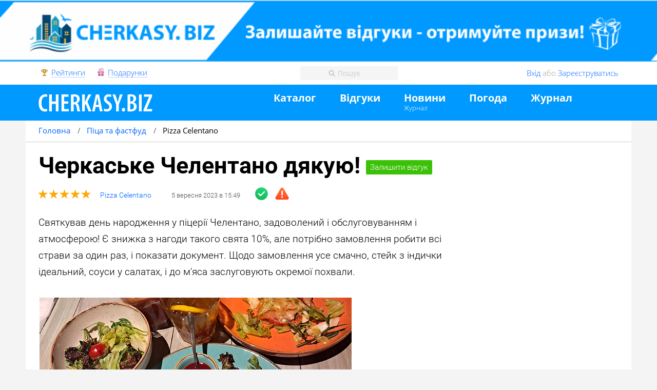

--- FILE ---
content_type: text/html; charset=utf-8
request_url: https://cherkasy.biz/pizza/chelentano/rev365/
body_size: 6663
content:
<!DOCTYPE html>
<html lang="ru" data-browser="" class="layout1300 html-cherkasy">
<head>
<meta charset="utf-8">
<meta name="SKYPE_TOOLBAR" content="SKYPE_TOOLBAR_PARSER_COMPATIBLE">
<meta name="referrer" content="origin">
  
    
    
  <meta property="vk:image" content="https://cherkasy.biz/source/photos/2023/09/05/20230830-130245.jpg">

<link href="https://cherkasy.biz/source/front/app/i/fav/cherkasy.ico" rel="shortcut icon" type="image/x-icon">


<meta property="og:title" content="Черкаське Челентано дякую!">
<meta property="og:description" content="Святкував день народження у піцерії Челентано, задоволений і обслуговуванням і атмосферою! Є знижка з нагоди такого свята 10%, але потрібно замовлення робити всі страви за один раз, і показати документ. Щодо замовлення усе смачно, стейк з індички ідеальний, соуси у салатах, і до м'яса заслуговують…"><meta property="og:image" content="https://cherkasy.biz/source/photos/2023/09/05/20230830-130245.jpg">
  <meta class="meta__viewport" name="viewport" content="width=1024,user-scalable=yes">

  <link rel="canonical" href="https://cherkasy.biz/pizza/chelentano/rev365/">

  <link rel="alternate" media="only screen and (max-width: 640px)" href="//m.cherkasy.biz/review/365/">

<title>Черкаське Челентано дякую!</title>

<meta name="keywords" content="Черкаси Піца та фастфуд відгук"><meta name="description" content="Святкував день народження у піцерії Челентано, задоволений і обслуговуванням і атмосферою! Є знижка з нагоди такого свята 10%, але потрібно замовлення робити всі страви за один раз, і показати документ. Щодо замовлення усе смачно, стейк з індички ідеальний, соуси у салатах, і до м'яса заслуговують…">

<meta property="vk:title" content="Черкаське Челентано дякую!">

  
<link rel="stylesheet" href="https://cherkasy.biz/source/cache/global-a194814f3ff7a664095fdb4e4671f30b_m.css?v2">      
<link rel="stylesheet" href="https://cherkasy.biz/source/cache/common-53237b773ee6381f6655fac4d658cef8_m.css?v2">      
<link rel="stylesheet" href="https://cherkasy.biz/source/cache/review-aa18cea727e9a5d19b55c0751867714d_m.css?v2">    



</head>
<body class=" body-cherkasy  " data-hash="">



              

<div class="adb top120 not-empty adb-8938">

  
  
    
      <noindex>
                  <a rel="nofollow" class="item adb-link" href="https://cherkasy.biz/profile/help/"  data-id="8938" style="background:url(https://cherkasy.biz/source/photos/2024/10/07/baner5.png) no-repeat 50% 0 / cover; height: 120px; min-height: 90px; display: block;"></a>
              </noindex>

    
  </div>
  
<div class="layout-wrap" style="">

  
        <div class="layout-top">
        
<div class="hdr">

  <div class="layout-responsive">

      <div class="hdr-wrap">
          <div class="hdr-left">


                            <a href="https://cherkasy.biz/top/" class="hdr-a hdr-top">Рейтинги</a>
              

                <a href="https://cherkasy.biz/lavka/" class="hdr-a hdr-lavka">Подарунки</a>

          </div>

          <div class="hdr-search-wrap">
              <input class="hdr-search" data-loc='{"header\/search\/catalog":"в каталозі","header\/search\/afisha":"афіші","header\/search\/reviews":"відгуках","header\/search\/news":"новинах","header\/search\/hint\/catalog":"Ви збираєтесь шукати в каталозі","header\/search\/hint\/afisha":"Ви збираєтеся шукати в афіші","header\/search\/hint\/reviews":"Ви збираєтесь шукати у відгуках","header\/search\/hint\/news":"Ви збираєтесь шукати в новинах"}' id="hdr_search" placeholder="Пошук" value="">
              <i class="hdr-search-cancel ease-opacity"></i>
          </div>

          <div class="hdr-right anonym">

                            <a href="https://cherkasy.biz/login/" rel="nofollow" class="hdr-login" data-back="%2Fpizza%2Fchelentano%2Frev365%2F">Вхід</a> або <a class="hdr-register" href="https://cherkasy.biz/register/" rel="nofollow">Зареєструватись</a>
            
          </div>

      </div>


  </div>

</div>
        <div class="panel">

  <div class="layout-responsive">

      <div class="panel-wrap">

          <a href="https://cherkasy.biz/" class="panel-logo "><img src="https://cherkasy.biz/source/front/widgets/panel/i/logo-cherkasy.svg?v2" alt="Бізнес-портал Черкас – Cherkasy.biz
" title="Бізнес-портал Черкас – Cherkasy.biz
"></a>
        
          <nav class="panel-nav">

            
                <div class="panel-nav-item  ">

                  <a  href="https://cherkasy.biz/catalog/" class="panel-nav-a panel-nav-catalog">Каталог</a>

                                  </div>

            
                <div class="panel-nav-item  ">

                  <a  href="https://cherkasy.biz/reviews/" class="panel-nav-a panel-nav-reviews">Відгуки</a>

                                  </div>

            
                <div class="panel-nav-item  ">

                  <a  href="https://cherkasy.biz/news/" class="panel-nav-a panel-nav-news">Новини</a>

                                        <div class="panel-nav-sub">
                                                                                  <a href="https://cherkasy.biz/journal/" class="panel-nav-sub-a ">Журнал</a>                                                                        </div>
                                  </div>

            
                <div class="panel-nav-item  ">

                  <a  href="https://cherkasy.biz/pogoda/" class="panel-nav-a panel-nav-pogoda">Погода</a>

                                  </div>

            
                <div class="panel-nav-item  ">

                  <a  href="https://cherkasy.biz/journal/" class="panel-nav-a panel-nav-journal">Журнал</a>

                                  </div>

            
          </nav>

                      <div class="panel-nav-item panel-more">
                <span class="panel-nav-a tick">Ще</span>
            </div>
          
        
<div class="panel-cat">
  <ul class="panel-cat-ul">
          <li class="panel-cat-li" data-count="19"><a class="panel-cat-a" href="https://cherkasy.biz/bar/">Бари</a></li>
          <li class="panel-cat-li" data-count="16"><a class="panel-cat-a" href="https://cherkasy.biz/carwash/">Автомийки</a></li>
          <li class="panel-cat-li" data-count="11"><a class="panel-cat-a" href="https://cherkasy.biz/autoschool/">Автошколи</a></li>
      </ul>
</div>      </div>

  </div>

</div>



                
<div class="crumbs">
    <div class="layout-responsive">
        <ul class="crumbs-wrap" itemscope itemtype="http://schema.org/BreadcrumbList">
                        <li class="crumbs__li " itemprop="itemListElement" itemscope itemtype="http://schema.org/ListItem">
                                    <a class="crumbs__a" href="https://cherkasy.biz/" data-type="0" itemprop="item"><span itemprop="name">Головна</span></a>
                
                
                <meta itemprop="position" content="1">

              </li>
                        <li class="crumbs__li " itemprop="itemListElement" itemscope itemtype="http://schema.org/ListItem">
                                    <a class="crumbs__a" href="https://cherkasy.biz/pizza/reviews/" data-type="1" itemprop="item"><span itemprop="name">Піца та фастфуд</span></a>
                
                
                <meta itemprop="position" content="2">

              </li>
                        <li class="crumbs__li crumbs__li--last" itemprop="itemListElement" itemscope itemtype="http://schema.org/ListItem">
                                  <span itemprop="item"><span itemprop="name">Pizza Celentano</span></span>
                
                
                <meta itemprop="position" content="3">

              </li>
                  </ul>
    </div>
</div>


      </div>
  

  
  <div class="layout layout-responsive">

    <div class="contents">

      
<div class="rwi" data-url="https://cherkasy.biz/pizza/chelentano/rev365/" itemscope itemtype="http://schema.org/Review">

  
  <div class="rwi-data">
    <div class="rwi-left">

      <h1 class="contents-title rwi-title">
                  Черкаське Челентано дякую!        
        <button class="rwi-add ease-background no-decoration" onclick="window.location.href='//cherkasy.biz/reviews/add/248/?rel=review'">Залишити відгук</button>
      </h1>

              <div style="display: none" itemprop="itemReviewed" class="rwi-meta-yandex" itemscope itemtype="http://schema.org/Organization">
          <div itemprop="name"><a href="https://cherkasy.biz/pizza/chelentano/" itemprop="url">Pizza Celentano</a></div>

                      <meta itemprop="telephone" content="+380 (68) 541-87-14">
          
                  </div>
      
      <div class="rwi-meta">

                  <i class="rwi-stars stars5" itemprop="reviewRating" itemscope itemtype="http://schema.org/Rating"><meta itemprop="ratingValue" content="5"><meta itemprop="worstRating" content="1"><meta itemprop="bestRating" content="5"></i>
          <meta itemprop="datePublished" content="2023-09-05">
          <a href="https://cherkasy.biz/pizza/chelentano/rev365/" itemprop="url" class="rwi-meta-yandex">Pizza Celentano</a>
          <a href="//m.cherkasy.biz/review/365/" itemprop="mobileUrl" class="rwi-meta-yandex">Мобильная версия</a>
          <a href="https://cherkasy.biz/pizza/chelentano/reviews/" itemprop="reviewsUrl" class="rwi-meta-yandex">Відгуки про Pizza Celentano</a>
          <meta itemprop="author" content="niko">
        
                  <a class="rwi-meta-company" href="https://cherkasy.biz/pizza/chelentano/">Pizza Celentano</a>
        
        <span class="rwi-date">5 <span>вересня</span> 2023 <span>в</span> 15:49</span>

                  <i class="rwi-phone-verified xtip" data-xtip-pos="right-top"  data-xtip-offset="0,-3" data-xtip-text="<p>Автор відгуку вказав свій номер телефону
підтвердив його через SMS</p>"></i>
        
                    <i class="rwi-warn-spelling xtip" data-xtip-pos="right-top" data-xtip-offset="0,-3" data-xtip-text="Увага! Відгуки більше не редагуються. Читачі їх бачать як є, а всі помилки, пропущені слова та друкарські помилки є авторськими :)
Модератор, як завжди, приймає рішення про публікацію відгуку, спираючись на правила порталу. Нецензурщина, флуд, порівняння конкурентів вирізаємо, як завжди.
Чесним відгукам — топ, накрутці — топка."></i>
        
          
        
      </div>


      <div class="descr rwi-descr" data-args='{"type":"review", "id":"365"}' itemprop="reviewBody">
        <p>Святкував день народження у піцерії Челентано, задоволений і обслуговуванням і атмосферою! Є знижка з нагоди такого свята 10%, але потрібно замовлення робити всі страви за один раз, і показати документ. Щодо замовлення усе смачно, стейк з індички ідеальний, соуси у салатах, і до м'яса заслуговують окремої похвали. </p><div id="gallery7713" class="gallery gallery-mosaic   " data-args='{"id":"7713","active":"1","type":"12","pos":"0","date":"0","param":"","network":"0","name":"","is_moderated":"1","is_deleted":"0"}'>

  
      
      <div class="grid" style="height: 608px">
                          <a data-price="" class="album-img-link " href="//media.cherkasy.biz/source/photos/2023/09/05/20230830-130245.jpg" data-col="1" data-row="1"><img data-resource="248" data-price="" class="album-img" data-id="7165" title="" alt="" data-source="//media.cherkasy.biz/source/photos/2023/09/05/20230830-130245.jpg" src="//media.cherkasy.biz/source/photos/2023/09/05/20230830-130245_6x2.jpg" data-width="6" data-height="2"></a>
                                    <a data-price="" class="album-img-link " href="//media.cherkasy.biz/source/photos/2023/09/05/20230830-130231ffe_s67f9a.jpg" data-col="1" data-row="5"><img data-resource="248" data-price="" class="album-img" data-id="7164" title="" alt="" data-source="//media.cherkasy.biz/source/photos/2023/09/05/20230830-130231ffe_s67f9a.jpg" src="//media.cherkasy.biz/source/photos/2023/09/05/20230830-130231ffe_s361fa.jpg" data-width="2" data-height="2"></a>
                                    <a data-price="" class="album-img-link " href="//media.cherkasy.biz/source/photos/2023/09/05/20230830-125029beb_s8202b.jpg" data-col="5" data-row="3"><img data-resource="248" data-price="" class="album-img" data-id="7166" title="" alt="" data-source="//media.cherkasy.biz/source/photos/2023/09/05/20230830-125029beb_s8202b.jpg" src="//media.cherkasy.biz/source/photos/2023/09/05/20230830-125029beb_s72f60.jpg" data-width="2" data-height="2"></a>
                                    <a data-price="" class="album-img-link " href="//media.cherkasy.biz/source/photos/2023/09/05/20230830-125037f39_s2606c.jpg" data-col="3" data-row="5"><img data-resource="248" data-price="" class="album-img" data-id="7167" title="" alt="" data-source="//media.cherkasy.biz/source/photos/2023/09/05/20230830-125037f39_s2606c.jpg" src="//media.cherkasy.biz/source/photos/2023/09/05/20230830-125037f39_sb0cc6.jpg" data-width="2" data-height="2"></a>
                                    <a data-price="" class="album-img-link " href="//media.cherkasy.biz/source/photos/2023/09/05/20230830-1250590ae_sb27a8.jpg" data-col="3" data-row="3"><img data-resource="248" data-price="" class="album-img" data-id="7168" title="" alt="" data-source="//media.cherkasy.biz/source/photos/2023/09/05/20230830-1250590ae_sb27a8.jpg" src="//media.cherkasy.biz/source/photos/2023/09/05/20230830-1250590ae_se6c1b.jpg" data-width="2" data-height="2"></a>
                                    <a data-price="" class="album-img-link " href="//media.cherkasy.biz/source/photos/2023/09/05/20230830-13434317b_se7ed2.jpg" data-col="1" data-row="3"><img data-resource="248" data-price="" class="album-img" data-id="7169" title="" alt="" data-source="//media.cherkasy.biz/source/photos/2023/09/05/20230830-13434317b_se7ed2.jpg" src="//media.cherkasy.biz/source/photos/2023/09/05/20230830-13434317b_s67279.jpg" data-width="2" data-height="2"></a>
                                    <a data-price="" class="album-img-link " href="//media.cherkasy.biz/source/photos/2023/09/05/20230830-134348c49_s7ff78.jpg" data-col="5" data-row="5"><img data-resource="248" data-price="" class="album-img" data-id="7170" title="" alt="" data-source="//media.cherkasy.biz/source/photos/2023/09/05/20230830-134348c49_s7ff78.jpg" src="//media.cherkasy.biz/source/photos/2023/09/05/20230830-134348c49_s5e50b.jpg" data-width="2" data-height="2"></a>
                        </div>

  
</div>

<p><em><a href="https://cherkasy.biz/pizza/">Піца та фастфуд</a> — в каталоге Cherkasy.biz&nbsp;— прим. ред.</em></p>      </div>

      


      <div class="rwi-author unrated">
        <i class="rwi-userpic userpic bg9" data-char="n"></i>        <span class="rwi-author-name">niko</span>

                  <div class="rwi-thanks active" data-url="https://cherkasy.biz/pizza/chelentano/rev365/" data-count="+1">Спасибі автору</div>
        
        
        <div class="rwi-author-meta">

                                    17 відгуків,             
                          <a href="/top/" class="rwi-author-pos">7 місце в рейтинзі</a>
                      

        </div>

      </div>


                <div class="likely rwi-social" data-url="https://cherkasy.biz/pizza/chelentano/rev365/" data-title="Черкаське Челентано дякую!">
                            <div class="facebook">Поділитися</div>
              <div class="telegram">Відправити</div>
          </div>
      

              
<div class="cmm" id="comments" data-node-event="comment_6_365" data-me="">

    
            <div class="cmm__items"></div>
    

    <div class="cmm__footer"></div>

    
        <script class="cmm__form-template" type="text/template">

            <div class="cmmf">

                <i class="cmmf__userpic userpic "></i>
                <textarea class="cmmf__textarea" autocomplete="off" disabled></textarea>

                
                    <div class="cmmf__panel">
                        <div class="cmmf__auth">
                            Щоб коментувати, <a rel="nofollow" href="https://cherkasy.biz/login/" class="cmmf__login" data-back="%2Fpizza%2Fchelentano%2Frev365%2F">авторизуйтесь</a>.
                        </div>
                    </div>

                
            </div>

        </script>

    
</div>      
      
    </div>

    <div class="rwi-right sticky-box">

      <div class="rwi-right-wrap stickable">

                        
        
      </div>

    </div>

  </div>


</div>



<script>window.reviews_queue = ["393","391","390","389","386","384","383","382"];</script>



              <div class="footer footer--cherkasy">
  <div class="footer__column">
    <a href="https://cherkasy.biz/" class="footer__logo"><img class="footer__logo-img" src="https://cherkasy.biz/source/front/widgets/footer/i/cherkasy.svg"></a>

    
    <div class="footer__law">
      <div class="footer__company">© ФОП Грязнова О.А.
</div>

      
      <div class="footer__requisites">ІПН 2747701722</div>
    </div>
  </div>

  <div class="footer__column">
    <div class="footer__title">Про проєкт</div>
    <div class="footer__navs">
              <a href="https://cherkasy.biz/contacts/" class="footer__nav">Контакти</a>
              <a href="https://cherkasy.biz/help/rules/" class="footer__nav">Правила порталу</a>
              <a href="https://cherkasy.biz/private-club/" class="footer__nav">Спільнота</a>
              <a href="https://cherkasy.biz/catalog/add/" class="footer__nav">Реклама на порталі</a>
          </div>
    <div class="footer__business">

              <a href="https://cherkasy.biz/catalog/add/" class="footer__business-add">Додати бізнес в каталог</a>
        <div class="footer__business-hint">Стати помітнішим!</div>
      
    </div>
    <div class="footer__pay-wrapper">
      <div class="footer__pay footer__pay--visa"></div>
      <div class="footer__pay footer__pay--mastercard"></div>

          </div>

      
  </div>
  <div class="footer__column">
    <div class="footer__title">Сервіси</div>
    <div class="footer__navs">
              <a href="https://cherkasy.biz/catalog/" class="footer__nav"  >Каталог</a>
              <a href="https://cherkasy.biz/reviews/" class="footer__nav"  >Відгуки</a>
              <a href="https://cherkasy.biz/news/" class="footer__nav"  >Новини</a>
              <a href="https://cherkasy.biz/kurs/" class="footer__nav"  >Курс</a>
              <a href="https://cherkasy.biz/pogoda/" class="footer__nav"  >Погода</a>
          </div>

    
  </div>
</div>      
    </div>

  </div>
</div>

<script src="https://cherkasy.biz/source/js/jquery-3.2.1.min.js"></script>
<script src="https://cherkasy.biz/source/libs/socket/socket.io.js"></script>

  
<script src="https://cherkasy.biz/source/cache/common-686117ece11339fda96f10029943cfc6_m.js?v2"></script>      
<script src="https://cherkasy.biz/source/cache/review-79cfee131d9ef7d25047cf1706d9077c_m.js?v2"></script>    


<script>
  window.background_args = {"source_type":6,"source":"365","type":3};
  window.background_height = [];
</script>
<script>
  app.server_time=1769393367;
  app.domain='cherkasy.biz';
  app.site='cherkasy.biz';
  app.platform='cherkasy';
  app.gcx='';
  app.vk_app=6062813;
  app.fb_app='820301818139234';
    app.defaultMap=[49.431225, 32.006668, 15];
  app.mapSubdomain='4';
  app.editmode=0;
  app.country='ua';
  app.geo_city='Черкаси';
    app.track={"service":"review","id":"365"};  app.startAll();
</script>

  <script>
  (function(i,s,o,g,r,a,m){i['GoogleAnalyticsObject']=r;i[r]=i[r]||function(){
    (i[r].q=i[r].q||[]).push(arguments)},i[r].l=1*new Date();a=s.createElement(o),
    m=s.getElementsByTagName(o)[0];a.async=1;a.src=g;m.parentNode.insertBefore(a,m)
  })(window,document,'script','https://www.google-analytics.com/analytics.js','ga');

  ga('create', 'UA-2627645-34', 'auto');
  ga('set', 'dimension1', '51594804');
  ga('set', 'dimension2', '');

  
  ga('send', 'pageview');

      ga('send', 'event', {eventCategory: 'CommentView', eventAction: '365'});
      ga('send', 'event', {eventCategory: 'ResourceCommentView', eventAction: '248'});
  
</script>

<div style="position: absolute; top: -100%; left: -100%;">

  
</div>





    <!-- Google Tag Manager -->
    <script>(function(w,d,s,l,i){w[l]=w[l]||[];w[l].push({'gtm.start':
                new Date().getTime(),event:'gtm.js'});var f=d.getElementsByTagName(s)[0],
            j=d.createElement(s),dl=l!='dataLayer'?'&l='+l:'';j.async=true;j.src=
            'https://www.googletagmanager.com/gtm.js?id='+i+dl;f.parentNode.insertBefore(j,f);
        })(window,document,'script','dataLayer','GTM-P8L5P36');</script>
    <!-- End Google Tag Manager -->





    <!-- Google Tag Manager (noscript) -->
    <noscript><iframe src="https://www.googletagmanager.com/ns.html?id=GTM-P8L5P36"
                      height="0" width="0" style="display:none;visibility:hidden"></iframe></noscript>
    <!-- End Google Tag Manager (noscript) -->



    <script>
  var adb_gaq = ["8938"];
  setTimeout(function() {
    var id = adb_gaq.shift(), callee = arguments.callee;

    if (window.ga) {
      ga('send', 'event', {eventCategory: 'AdbView', eventAction: id});
    }

    if (adb_gaq.length) setTimeout(callee, 1000);
  }, 1000);
  </script>
  



<!--0.011281-->


</body>
</html>

--- FILE ---
content_type: text/css
request_url: https://cherkasy.biz/source/cache/global-a194814f3ff7a664095fdb4e4671f30b_m.css?v2
body_size: 2062
content:
html{color:#000;background:#FFF}body,div,dl,dt,dd,ul,ol,li,h1,h2,h3,h4,h5,h6,pre,code,form,fieldset,legend,input,button,textarea,select,p,blockquote,th,td{margin:0;padding:0}table{border-collapse:collapse;border-spacing:0}fieldset,img{border:0}address,button,caption,cite,code,dfn,em,input,optgroup,option,select,strong,textarea,th,var{font:inherit}del,ins{text-decoration:none}li{list-style:none}caption,th{text-align:left}h1,h2,h3,h4,h5,h6{font-size:100%;font-weight:normal}q:before,q:after{content:''}abbr,acronym{border:0;font-variant:normal}sup{vertical-align:baseline}sub{vertical-align:baseline}legend{color:#000}button::-moz-focus-inner,input::-moz-focus-inner{padding:0;border:0}@font-face{font-family:'Open Sans';font-style:normal;font-weight:300;src:local('Open Sans Light'),local('OpenSans-Light'),url(//fonts.gstatic.com/s/opensans/v13/DXI1ORHCpsQm3Vp6mXoaTeXREeHhJi4GEUJI9ob_ak4.woff2) format('woff2'),url(//fonts.gstatic.com/s/opensans/v13/DXI1ORHCpsQm3Vp6mXoaTYraN7vELC11_xip9Rz-hMs.woff) format('woff')}@font-face{font-family:'Open Sans';font-style:normal;font-weight:400;src:local('Open Sans'),local('OpenSans'),url(//fonts.gstatic.com/s/opensans/v13/RjgO7rYTmqiVp7vzi-Q5UVtXRa8TVwTICgirnJhmVJw.woff2) format('woff2'),url(//fonts.gstatic.com/s/opensans/v13/RjgO7rYTmqiVp7vzi-Q5UT8E0i7KZn-EPnyo3HZu7kw.woff) format('woff')}@font-face{font-family:'Open Sans';font-style:normal;font-weight:600;src:local('Open Sans Semibold'),local('OpenSans-Semibold'),url(//fonts.gstatic.com/s/opensans/v13/MTP_ySUJH_bn48VBG8sNSuXREeHhJi4GEUJI9ob_ak4.woff2) format('woff2'),url(//fonts.gstatic.com/s/opensans/v13/MTP_ySUJH_bn48VBG8sNSoraN7vELC11_xip9Rz-hMs.woff) format('woff')}@font-face{font-family:'Open Sans';font-style:normal;font-weight:700;src:local('Open Sans Bold'),local('OpenSans-Bold'),url(//fonts.gstatic.com/s/opensans/v13/k3k702ZOKiLJc3WVjuplzOXREeHhJi4GEUJI9ob_ak4.woff2) format('woff2'),url(//fonts.gstatic.com/s/opensans/v13/k3k702ZOKiLJc3WVjuplzIraN7vELC11_xip9Rz-hMs.woff) format('woff')}@font-face{font-family:'Open Sans';font-style:normal;font-weight:800;src:local('Open Sans Extrabold'),local('OpenSans-Extrabold'),url(//fonts.gstatic.com/s/opensans/v13/EInbV5DfGHOiMmvb1Xr-huXREeHhJi4GEUJI9ob_ak4.woff2) format('woff2'),url(//fonts.gstatic.com/s/opensans/v13/EInbV5DfGHOiMmvb1Xr-horaN7vELC11_xip9Rz-hMs.woff) format('woff')}@font-face{font-family:'Open Sans';font-style:italic;font-weight:300;src:local('Open Sans Light Italic'),local('OpenSansLight-Italic'),url(//fonts.gstatic.com/s/opensans/v13/PRmiXeptR36kaC0GEAetxn1Xmpo4ASt4tV2E8fbn9tc.woff2) format('woff2'),url(//fonts.gstatic.com/s/opensans/v13/PRmiXeptR36kaC0GEAetxq6JHp92iES8exGTOIyTn1A.woff) format('woff')}@font-face{font-family:'PT Sans';font-style:normal;font-weight:400;src:local('PT Sans'),local('PTSans-Regular'),url(//fonts.gstatic.com/s/ptsans/v8/fTLR1wW5qq9Ui3F-pB4hXQ.woff2) format('woff2'),url(//fonts.gstatic.com/s/ptsans/v8/yrzXiAvgeQQdopyG8QSg8Q.woff) format('woff')}@font-face{font-family:'PT Sans';font-style:normal;font-weight:700;src:local('PT Sans Bold'),local('PTSans-Bold'),url(//fonts.gstatic.com/s/ptsans/v8/g46X4VH_KHOWAAa-HpnGPvk_vArhqVIZ0nv9q090hN8.woff2) format('woff2'),url(//fonts.gstatic.com/s/ptsans/v8/g46X4VH_KHOWAAa-HpnGPhsxEYwM7FgeyaSgU71cLG0.woff) format('woff')}@font-face{font-family:'PT Sans';font-style:italic;font-weight:400;src:local('PT Sans Italic'),local('PTSans-Italic'),url(//fonts.gstatic.com/s/ptsans/v8/7dSh6BcuqDLzS2qAASIeultXRa8TVwTICgirnJhmVJw.woff2) format('woff2'),url(//fonts.gstatic.com/s/ptsans/v8/7dSh6BcuqDLzS2qAASIeuj8E0i7KZn-EPnyo3HZu7kw.woff) format('woff')}@font-face{font-family:'PT Sans Narrow';font-style:normal;font-weight:400;src:local('PT Sans Narrow'),local('PTSans-Narrow'),url(//fonts.gstatic.com/s/ptsansnarrow/v7/UyYrYy3ltEffJV9QueSi4aCdjWF5QMA3Tf82kxWkPB0.woff2) format('woff2'),url(//fonts.gstatic.com/s/ptsansnarrow/v7/UyYrYy3ltEffJV9QueSi4S4mX3cpNo8MnLri8k21-rs.woff) format('woff')}@font-face{font-family:'Roboto Condensed';font-style:normal;font-weight:700;src:url(//fonts.gstatic.com/s/robotocondensed/v13/b9QBgL0iMZfDSpmcXcE8nBV4f1rh352p76gXHS_gk9g.woff2) format('woff2'),url(//fonts.gstatic.com/s/robotocondensed/v13/b9QBgL0iMZfDSpmcXcE8nANHRvH4E1CCxguZf4zS03A.woff) format('woff')}@font-face{font-family:'Roboto Condensed';font-style:normal;font-weight:400;src:url(//fonts.gstatic.com/s/robotocondensed/v13/Zd2E9abXLFGSr9G3YK2MsJfEMY2SkgIPRFkbm0YpG3Y.woff2) format('woff2'),url(//fonts.gstatic.com/s/robotocondensed/v13/Zd2E9abXLFGSr9G3YK2MsOC933fdLZhbewWVDyX-fYw.woff) format('woff')}@font-face{font-family:'Roboto Condensed';font-style:normal;font-weight:300;src:url(https://fonts.gstatic.com/s/robotocondensed/v13/b9QBgL0iMZfDSpmcXcE8nD4wyYDz3LYc5_4bBKe3IQc.woff2) format('woff2'),url(https://fonts.gstatic.com/s/robotocondensed/v13/b9QBgL0iMZfDSpmcXcE8nOiPEmUAlYi995RKWnTVJDg.woff) format('woff')}@font-face{font-family:'Roboto';font-style:normal;font-weight:100;src:url(//fonts.gstatic.com/s/roboto/v15/frNV30OaYdlFRtH2VnZZdvesZW2xOQ-xsNqO47m55DA.woff2) format('woff2'),url(//fonts.gstatic.com/s/roboto/v15/G1l_KMKj5pga7ZKths0iTfesZW2xOQ-xsNqO47m55DA.woff) format('woff')}@font-face{font-family:'Roboto';font-style:normal;font-weight:300;src:url(//fonts.gstatic.com/s/roboto/v15/Fl4y0QdOxyyTHEGMXX8kcVtXRa8TVwTICgirnJhmVJw.woff2) format('woff2'),url(//fonts.gstatic.com/s/roboto/v15/Fl4y0QdOxyyTHEGMXX8kcT8E0i7KZn-EPnyo3HZu7kw.woff) format('woff')}@font-face{font-family:'Roboto';font-style:normal;font-weight:400;src:url(//fonts.gstatic.com/s/roboto/v15/IC_Dw3HJuHH__1Luo8iRGA.woff2) format('woff2'),url(//fonts.gstatic.com/s/roboto/v15/Y5yuUJGDLtmYv2_3fMB4fA.woff) format('woff')}@font-face{font-family:'Roboto';font-style:normal;font-weight:500;src:url(//fonts.gstatic.com/s/roboto/v15/oHi30kwQWvpCWqAhzHcCSFtXRa8TVwTICgirnJhmVJw.woff2) format('woff2'),url(//fonts.gstatic.com/s/roboto/v15/oHi30kwQWvpCWqAhzHcCSD8E0i7KZn-EPnyo3HZu7kw.woff) format('woff')}@font-face{font-family:'Roboto';font-style:normal;font-weight:700;src:url(//fonts.gstatic.com/s/roboto/v15/isZ-wbCXNKAbnjo6_TwHTltXRa8TVwTICgirnJhmVJw.woff2) format('woff2'),url(//fonts.gstatic.com/s/roboto/v15/isZ-wbCXNKAbnjo6_TwHTj8E0i7KZn-EPnyo3HZu7kw.woff) format('woff')}@font-face{font-family:'Roboto';font-style:normal;font-weight:900;src:url(//fonts.gstatic.com/s/roboto/v15/3Y_xCyt7TNunMGg0Et2pnltXRa8TVwTICgirnJhmVJw.woff2) format('woff2'),url(//fonts.gstatic.com/s/roboto/v15/3Y_xCyt7TNunMGg0Et2pnj8E0i7KZn-EPnyo3HZu7kw.woff) format('woff')}@font-face{font-family:'Roboto';font-style:italic;font-weight:300;src:url(//fonts.gstatic.com/s/roboto/v15/7m8l7TlFO-S3VkhHuR0atxLwxQbNcFnuWuPk3YnjToI.woff2) format('woff2'),url(//fonts.gstatic.com/s/roboto/v15/7m8l7TlFO-S3VkhHuR0at2Ob2gHztoQeulij-1lvl-8.woff) format('woff')}@font-face{font-family:'Roboto Slab';font-style:normal;font-weight:300;src:local('Roboto Slab Light'),local('RobotoSlab-Light'),url(//fonts.gstatic.com/s/robotoslab/v6/dazS1PrQQuCxC3iOAJFEJX1Xmpo4ASt4tV2E8fbn9tc.woff2) format('woff2'),url(//fonts.gstatic.com/s/robotoslab/v6/dazS1PrQQuCxC3iOAJFEJa6JHp92iES8exGTOIyTn1A.woff) format('woff')}@font-face{font-family:'Roboto Slab';font-style:normal;font-weight:400;src:local('Roboto Slab Regular'),local('RobotoSlab-Regular'),url(//fonts.gstatic.com/s/robotoslab/v6/y7lebkjgREBJK96VQi37ZhLwxQbNcFnuWuPk3YnjToI.woff2) format('woff2'),url(//fonts.gstatic.com/s/robotoslab/v6/y7lebkjgREBJK96VQi37ZmOb2gHztoQeulij-1lvl-8.woff) format('woff')}@font-face{font-family:'Roboto Slab';font-style:normal;font-weight:700;src:local('Roboto Slab Bold'),local('RobotoSlab-Bold'),url(//fonts.gstatic.com/s/robotoslab/v6/dazS1PrQQuCxC3iOAJFEJas1twL42OQU-XDphSlMXYM.woff2) format('woff2'),url(//fonts.gstatic.com/s/robotoslab/v6/dazS1PrQQuCxC3iOAJFEJVRROVH9Vvc8xHnAGvvgPQc.woff) format('woff')}@font-face{font-family:'Source Sans Pro';font-style:italic;font-weight:300;src:local('Source Sans Pro Light Italic'),local('SourceSansPro-LightItalic'),url(https://fonts.gstatic.com/s/sourcesanspro/v11/6xKwdSBYKcSV-LCoeQqfX1RYOo3qPZZMkhdo3cOWxw.woff) format('woff')}@font-face{font-family:'Source Sans Pro';font-style:normal;font-weight:300;src:local('Source Sans Pro Light'),local('SourceSansPro-Light'),url(https://fonts.gstatic.com/s/sourcesanspro/v11/6xKydSBYKcSV-LCoeQqfX1RYOo3ik4zAkx1p_8E.woff) format('woff')}@font-face{font-family:'Source Sans Pro';font-style:normal;font-weight:400;src:local('Source Sans Pro Regular'),local('SourceSansPro-Regular'),url(https://fonts.gstatic.com/s/sourcesanspro/v11/6xK3dSBYKcSV-LCoeQqfX1RYOo3aPKTimDc.woff) format('woff')}@font-face{font-family:'Source Sans Pro';font-style:normal;font-weight:600;src:local('Source Sans Pro SemiBold'),local('SourceSansPro-SemiBold'),url(https://fonts.gstatic.com/s/sourcesanspro/v11/6xKydSBYKcSV-LCoeQqfX1RYOo3i54rAkx1p_8E.woff) format('woff')}@font-face{font-family:'Source Sans Pro';font-style:normal;font-weight:700;src:local('Source Sans Pro Bold'),local('SourceSansPro-Bold'),url(https://fonts.gstatic.com/s/sourcesanspro/v11/6xKydSBYKcSV-LCoeQqfX1RYOo3ig4vAkx1p_8E.woff) format('woff')}@font-face{font-family:'Source Sans Pro';font-style:normal;font-weight:900;src:local('Source Sans Pro Black'),local('SourceSansPro-Black'),url(https://fonts.gstatic.com/s/sourcesanspro/v11/6xKydSBYKcSV-LCoeQqfX1RYOo3iu4nAkx1p_8E.woff) format('woff')}

--- FILE ---
content_type: text/css
request_url: https://cherkasy.biz/source/cache/common-53237b773ee6381f6655fac4d658cef8_m.css?v2
body_size: 133548
content:
.xwin{position:absolute;top:0;left:0;z-index:50;font:0/0 a;cursor:default}.xwin-contents{background:#fff}.xwin-overflow{overflow:hidden}.xwin-hidden{top:-9999px !important;left:-9999px !important;margin:0 !important;position:absolute !important}.xwin-sh{position:absolute;background:url(/source/js/xwin/i/bg.png) no-repeat;z-index:-1}.xwin-sh-tl{left:-15px;top:-15px;width:30px;height:30px}.xwin-sh-tr{background-position:right top;right:-15px;top:-15px;left:15px;height:30px;width:auto}.xwin-sh-bl{background-position:left bottom;left:-15px;bottom:-15px;width:30px;top:15px;height:auto}.xwin-sh-br{background-position:right bottom;right:-15px;left:15px;bottom:-15px;top:15px;width:auto;height:auto}.xwin-modal{z-index:9999;height:100%;width:100%;position:fixed;top:0;left:0;overflow:auto;min-width:980px}.xwin-modal:before,.xwin-modal:after{content:"";display:table}.xwin-modal:after{clear:both}.xwin-modal{background:rgba(0,0,0,0.5)}.xwin-modal-right{position:absolute;top:0;bottom:0;left:50%;width:50%;cursor:pointer}.xwin-modal-left{position:absolute;top:0;bottom:0;left:0;width:50%}.xwin-modal-close{opacity:0.4;background:#000 url([data-uri]) no-repeat 0 -35px;top:25px;right:30px;position:fixed;z-index:51;width:35px;height:35px;cursor:pointer}.xwin-modal-right:hover>.xwin-modal-close,.xwin-modal-close:hover{opacity:0.8}.xwin-close{z-index:1;width:13px;height:13px;position:absolute;background:url([data-uri]) no-repeat 0 0;right:6px;top:7px;text-decoration:none;cursor:pointer}.xwin-close:not(b){background-position:0 -13px;opacity:0.2}.xwin-close:hover{background-position:0 -13px}.xwin-close:hover:not(b){opacity:1}.xwin-arr-right-middle,.xwin-arr-right-top{width:10px;height:21px;background:url([data-uri]) no-repeat 0 0;position:absolute;left:-11px}.xwin-arr-right-top{top:3px}.xwin-arr-right-middle{top:50%;margin-top:-11px}.xwin-arr-left-middle{width:10px;height:21px;background:url([data-uri]) no-repeat 0 0;position:absolute;top:50%;right:-11px;margin-top:-11px}.xwin-arr-bottom-middle{width:21px;height:10px;position:absolute;background:url([data-uri]) no-repeat 0 0;top:-10px;left:50%;margin-left:-11px}.xwin-arr-top-middle{width:21px;height:10px;position:absolute;background:url([data-uri]) no-repeat 0 0;bottom:-10px;left:50%;margin-left:-11px}.xwin-hint .xwin-contents{padding:5px 30px 5px 10px;font:12px/18px arial;white-space:nowrap}html{-webkit-text-size-adjust:none;cursor:default;word-wrap:break-word;background:#F4F4F4}div,form,input,button,textarea,li,ul,ol,img,.layout-box{-moz-box-sizing:border-box;box-sizing:border-box}button::-moz-focus-inner,input::-moz-focus-inner{padding:0;border:0}input:-moz-placeholder{color:#ccc}input::-webkit-input-placeholder{color:#ccc}a{outline:none;color:#0066ff;text-decoration:none}a:hover{text-decoration:underline}a.hover:not(table):hover{color:#0066ff}.link{color:#0066ff}.link:hover{color:#0066ff}.link:visited{color:#990099}.no-decoration:hover{text-decoration:none}.clear:before,.clear:after{content:"";display:table}.clear:after{clear:both}.layout-wrap{position:relative}.layout{position:relative}.layout-responsive{max-width:1540px;min-width:1000px;margin:0 auto;padding:0 50px}.layout1000 .layout-responsive{width:1000px;padding:0}.layout1300 .layout-responsive{max-width:1300px;padding:0 50px}.layout-narrow.layout1000 .layout-top{width:1000px;margin:0 auto}.layout-narrow.layout1440 .layout-top{max-width:1540px;min-width:1000px;margin:0 auto;padding:0 50px}.layout-narrow.layout1300 .layout-top{max-width:1300px;min-width:1000px;margin:0 auto;padding:0 50px}.layout-narrow.layout1440 .layout-top .layout-responsive{padding:0}.layout-narrow.layout1300 .layout-top .layout-responsive{padding:0}@media screen and (max-width:1150px){.layout,.layout1000 .layout-responsive,.layout1440 .layout-responsive,.layout1300 .layout-responsive{padding-left:0;padding-right:0}.layout-narrow.layout1440 .layout-top{padding:0}.layout-narrow.layout1300 .layout-top{padding:0}}.contents{background:#fff}.contents-title{font:600 45px/50px roboto;margin:0 35px 30px;padding:25px 0 0 0;text-align:center;text-shadow:0 1px 0 rgba(255,255,255,0.75)}.contents-title-h1{font:600 45px/50px roboto;text-shadow:0 1px 0 rgba(255,255,255,0.75)}.contents-title-submenu{font:300 15px/18px roboto;margin:17px 45px 25px 45px}.contents-title-submenu-a{color:#000;font:400 19px/24px roboto;padding:0 8px;height:24px;display:inline-block;vertical-align:baseline;border-radius:2px;margin:0 3px 0 0}.contents-title-submenu-a:hover{color:#ff0000}.contents-add-wrap{text-align:center;font:0/0 a;margin:15px 0 0 0}.contents-add{text-shadow:0 1px 0 rgba(0,0,0,0.1);vertical-align:middle;background:#3bc206;border:0 none;border-radius:2px;color:#fff;cursor:pointer;font:300 16px/31px "Open Sans";height:31px;padding:0 20px;display:inline-block}.contents-add:hover{background-color:#2acc47;text-decoration:none}.contents-add:active{box-shadow:inset 0 1px 1px 0 rgba(0,0,0,0.1);line-height:32px}.contents-add-inline{background:#3bc206;text-shadow:0 1px 0 rgba(0,0,0,0.15);border:0;border-radius:2px;color:#fff;cursor:pointer;display:inline-block;font:300 15px/28px roboto;height:28px;padding:0 7px 0 7px;vertical-align:middle;margin:5px 0 0 7px}.contents-add-inline:hover{background-color:#2acc47;text-decoration:none}.gradient-black{position:absolute;top:0;left:0;right:0;bottom:0;background:-webkit-linear-gradient(to bottom,rgba(0,0,0,0.5) 0,rgba(0,0,0,0) 100%) repeat scroll 0 0;background:linear-gradient(to bottom,rgba(0,0,0,0.5) 0,rgba(0,0,0,0) 100%) repeat scroll 0 0;opacity:0.2}.gradient-brown{position:absolute;top:0;left:0;right:0;bottom:0;background:-webkit-linear-gradient(to bottom,rgba(100,61,15,1) 0,rgba(100,61,15,0) 100%) repeat scroll 0 0;background:linear-gradient(to bottom,rgba(100,61,15,1) 0,rgba(100,61,15,0) 100%) repeat scroll 0 0;opacity:0.2}.gradient-green{position:absolute;top:0;left:0;right:0;bottom:0;background:-webkit-linear-gradient(to bottom,rgba(37,51,10,0.4) 0,rgba(37,51,10,0) 100%) repeat scroll 0 0;background:linear-gradient(to bottom,rgba(37,51,10,0.4) 0,rgba(37,51,10,0) 100%) repeat scroll 0 0;opacity:0.2}.button-active-shadow:active{box-shadow:inset 0 1px 1px 0 rgba(0,0,0,0.1)}.ease-opacity{-moz-transition:opacity 0.3s;-o-transition:opacity 0.3s;-webkit-transition:opacity 0.3s;-ms-transition:opacity 0.3s;transition:opacity 0.3s}.ease-opacity1s{-moz-transition:opacity 0.7s;-o-transition:opacity 0.7s;-webkit-transition:opacity 0.7s;-ms-transition:opacity 0.7s;transition:opacity 0.7s}.ease-opacity2s{-moz-transition:opacity 2s;-o-transition:opacity 2s;-webkit-transition:opacity 2s;-ms-transition:opacity 2s;transition:opacity 2s}.ease-background{-moz-transition:background-color 0.3s;-webkit-transition:background-color 0.3s;-ms-transition:background-color 0.3s;transition:background-color 0.3s}.ease-border{-moz-transition:border-color 0.5s;-webkit-transition:border-color 0.5s;-ms-transition:border-color 0.5s;transition:border-color 0.5s}.ease-color{-moz-transition:color 1s;-o-transition:color 1s;-webkit-transition:color 1s;-ms-transition:color 1s;transition:color 1s}.ease-color-fast{-moz-transition:color 0.5s;-o-transition:color 0.5s;-webkit-transition:color 0.5s;-ms-transition:color 0.5s;transition:color 0.5s}.ease-shadow{-moz-transition:box-shadow 0.3s;-o-transition:color 0.3s;-webkit-transition:box-shadow 1s;-ms-transition:color 0.3s;transition:box-shadow 0.3s}.ease-top{-moz-transition:top 0.5s;-o-transition:top 0.5s;-webkit-transition:top 0.5s;-ms-transition:top 0.5s;transition:top 0.5s}.sticky-box{position:absolute;right:10px;top:0;bottom:0}.sticky-box .stickable{top:10px;position:static}.sticky-box .stickable.sticky{position:-webkit-sticky;position:sticky}.sticky-box .stickable.fixed{position:fixed}.sticky-box .stickable.bottom{position:absolute;top:auto;bottom:0}.descr{min-height:30px;font:300 19px/32px roboto}.descr em{font-style:italic}.descr strong{font-weight:600}.descr small{font-size:12px;line-height:18px;display:inline-block}.descr ul>li{margin-left:25px;margin-bottom:8px;line-height:27px}.descr ul>li:before{content:"";height:6px;margin:13px 0 0 -15px;position:absolute;width:6px;background:#000;border-radius:50%}.descr ol>li{list-style:decimal outside;margin-left:25px;margin-bottom:8px;line-height:27px}.descr ul>li>ul,.descr ul>li>ol,.descr ol>li>ul,.descr ol>li>ol{margin-top:10px;margin-bottom:10px}.descr ul ul,.descr ul ol,.descr ol ul,.descr ol ol{font-size:15px;margin-left:20px;margin-left:-7px}.descr ul ul>li,.descr ul ol>li,.descr ol ul>li,.descr ol ol>li{line-height:21px}.descr ul ul>li:before,.descr ul ol>li:before,.descr ol ul>li:before,.descr ol ol>li:before{margin-top:7px;opacity:0.3}.descr sup,.descr sub{vertical-align:baseline;position:relative;font-size:.7em;line-height:1}.descr sup{bottom:1.4ex}.descr sub{top:.5ex}.descr sup.new{color:#cc0000}.descr h2{font:500 32px/32px roboto}.descr h3,.descr h4{font:500 28px/30px roboto}.descr>.gallery{margin:0 0 35px -2px}.descr blockquote{color:#666;font-style:italic;padding:0 0 0 23px;font-size:15px;line-height:21px}.descr>p.empty{display:block;height:1px}.descr>iframe+.alt-txt,.descr>.gallery+.alt-txt{font-size:12px;margin-top:-25px;margin-bottom:18px;line-height:18px}.descr>.table-wrap{margin:0 0 25px 0}.descr>iframe[src*="soundcloud.com"]{height:166px}.descr>.note{font-size:14px;line-height:20px;color:#333;padding:0 0 0 20px;position:relative;margin:0 0 0 6px}.descr>.note>span{position:absolute;font:normal 27px/27px 'times new roman';top:1px;left:0}.descr>.dialog{margin:0 0 12px 25px}.descr>.dialog.strong{font-weight:bold}.descr>.dialog>span:not(.show-phone){position:absolute;margin:0 0 0 -25px}.descr>.dialog>span+p{display:inline}.descr>.dialog>p+p{margin-top:10px}.descr>.dialog+.gallery{margin-top:25px}.descr>h2>sup{font-size:13px}.descr li>dl{display:inline-block;width:100%;vertical-align:top;position:relative}.descr li>dl>dt{display:table-cell;width:100%;vertical-align:bottom;padding:0 60px 0 0}.descr li>dl>dd{display:table-cell;width:150px;min-width:150px;vertical-align:bottom;text-align:right;white-space:nowrap}.descr li>dl>dt>span{background:#fff;position:relative;z-index:1;padding:0 3px 0 0}.descr li>dl>dd>span{background:#fff;position:relative;z-index:1;padding:0 0 0 3px}.descr li>dl:before{content:"";height:1px;position:absolute;border-bottom:1px dotted #999;right:0;left:0;bottom:5px;z-index:0}.descr iframe:not(.instagram-media):not(.adb__iframe){min-width:100%;height:350px;display:block}.descr>img,.descr>.gallery>img,.descr>p>img,.descr a>img,.descr>ul img,.descr>ol img{display:inline-block;max-width:100%}.descr .gallery-fullsize>img{display:block}.descr table tr{border:1px solid #E3E3E3;border-left:none;border-right:none}.descr table td,.descr table th{padding:5px;font:300 15px/16px roboto}.descr table tr:first-child{border-top:none}.descr table th{font-weight:bold}.descr hr{color:#555;background:#999;border:0;height:1px;clear:both;margin:25px 0 20px 0}.descr>h1,.descr>h2,.descr>h3,.descr>h4{margin:0 0 15px 0}.descr>blockquote>p{margin:0 0 8px 0}.descr .gallery-fullsize>img+img{margin-top:10px}.descr>p,.descr>blockquote,.descr>iframe,.descr>ul,.descr>ol,.descr>table{margin:0 0 30px 0}.descr p+p,.descr p+ul,.descr p+ol{margin-top:-17px}.descr p:last-child{margin-bottom:0}.tooltip{font:300 13px/17px roboto;z-index:1;opacity:1;transition:transform 200ms,opacity 200ms;-webkit-transition:transform 200ms,opacity 200ms}.tooltip>.xwin-contents{padding:8px}.tooltip .xwin-arr{display:none}.tooltip-black .xwin-contents{background:rgba(0,0,0,0.9);color:#fff}.tooltip-red .xwin-contents{background:rgba(217,83,79,1);color:#fff}.tooltip-green .xwin-contents{background:#33691e;color:#fff}.tooltip.before-show{opacity:0}.tooltip.left{transform:translateX(-50px);-webkit-transform:translateX(-50px)}.tooltip.right{transform:translateX(50px);-webkit-transform:translateX(50px)}.tooltip.top{transform:translateY(-50px);-webkit-transform:translateY(-50px)}.tooltip.bottom{transform:translateY(50px);-webkit-transform:translateY(50px)}.up{background:transparent url([data-uri]) no-repeat 50% 20px;position:fixed;left:0;top:0;bottom:0;width:100px;opacity:0}.up.visible{opacity:1;cursor:pointer;background-color:rgba(0,0,0,0.1)}.up:hover{background-color:rgba(0,0,0,0.2);background-image:url([data-uri])}@media screen and (max-width:1600px){.up{width:70px}}@media screen and (max-width:1540px){.up{width:38px}}.cnfrm{position:fixed;top:0;right:0;bottom:0;left:0;z-index:9999;width:100%;height:100%;background:rgba(0,0,0,0.5)}.cnfrm-bg{-webkit-filter:blur(5px);filter:blur(5px)}.cnfrm-contents{background:#fff;position:absolute;max-width:700px;left:0;margin:auto;right:0;top:0;bottom:0;border-radius:3px}.cnfrm-contents-wrap{padding:20px 25px 18px 25px}.cnfrm-txt{font:300 17px/25px roboto}.cnfrm-txt>p+p{margin:8px 0 0 0}.cnfrm-buttons{padding:12px 0 0 0;margin:0 -15px;text-align:right}.cnfrm-button{background:#fff;border:0;font:17px/34px roboto;height:34px;color:#0078ff;cursor:pointer;margin:0 15px 0 0;padding:0 15px}.cnfrm-button.cancel{color:#999}.cnfrm-button.cancel:hover{color:#666}.cnfrm-button.ok:hover{color:#0066ff}.show-phone{white-space:nowrap}.show-phone-number{vertical-align:top;display:inline-block;max-width:120px;overflow:hidden;text-overflow:ellipsis}.no-touch .show-phone-number{text-decoration:none;color:inherit;cursor:default}.show-phone-action{vertical-align:baseline;font:300 16px/16px roboto;display:inline-block;border-bottom:1px dotted #0066ff;color:#0066ff;cursor:pointer;margin:0 0 0 5px}.show-phone-action:hover{color:#3595ff}.show-phone.shown .show-phone-number{max-width:none}.userpic{border-radius:50%;width:50px;height:50px;background:url([data-uri]) no-repeat 50% 50%;background-size:cover}.userpic.bgA{background-color:rgb(226,95,81)}.userpic.bgB{background-color:rgb(242,96,145)}.userpic.bgC{background-color:rgb(187,101,202)}.userpic.bgD{background-color:rgb(149,114,207)}.userpic.bgE{background-color:rgb(120,132,205)}.userpic.bgF{background-color:rgb(91,149,249)}.userpic.bg0{background-color:rgb(72,194,249)}.userpic.bg1{background-color:rgb(69,208,226)}.userpic.bg2{background-color:rgb(72,182,172)}.userpic.bg3{background-color:rgb(82,188,137)}.userpic.bg4{background-color:rgb(155,206,95)}.userpic.bg5{background-color:rgb(212,227,74)}.userpic.bg6{background-color:rgb(254,218,16)}.userpic.bg7{background-color:rgb(247,192,0)}.userpic.bg8{background-color:rgb(255,168,0)}.userpic.bg9{background-color:rgb(255,138,96)}.userpic[data-char]{background-image:none}.userpic:before{content:attr(data-char);text-transform:uppercase;font:36px/45px roboto;color:#fff;position:absolute;left:0;right:0;text-align:center;top:3px}.button{display:inline-block;text-decoration:none;vertical-align:middle;background:#7FBA00 no-repeat 50% 50%;border:none;border-radius:2px;color:#FFFFFF;cursor:pointer;font:15px/34px tahoma;height:34px;min-width:100px;padding:0 12px;text-align:center}.button:hover{background-color:#8aca00}.button:active{box-shadow:inset 0 1px 1px 0 rgba(0,0,0,0.3)}.button.h30{height:30px;line-height:30px}.button.h25{height:25px;line-height:25px}.select{padding-top:5px;padding-bottom:5px}.button.blue{background-color:#428BCA}.button.blue:hover{background-color:#48A0E5}.button.yellow{background-color:#ffa801}.button.yellow:hover{background-color:#ffb301}.button.red{background-color:#AC2925}.button.red:hover{background-color:#D2322D}.button.black{background-color:#000}.button.black:hover{background-color:#222}.button-group{display:inline-block;font:0/0 a;vertical-align:middle}.button-group>.button{position:relative;background:#fff;border:1px solid #CCCCCC;color:#333;border-radius:0;height:30px;line-height:30px;min-width:0}.button-group>.button.active{background:#ffeca6;border:1px solid #ccb353}.button-group>.button:first-child{border-radius:2px 0 0 2px}.button-group>.button:last-child{border-radius:0 2px 2px 0}.button-group>.button+.button{margin:0 0 0 -1px}.button-group>.button.active{z-index:1}.input,.select{height:34px;font:15px/34px arial;padding:0 6px 0 6px;border:1px solid #C0CAD5;border-radius:2px;transition:box-shadow 0.2s linear 0s;-moz-box-sizing:border-box;box-sizing:border-box}.input:focus,.select:focus{box-shadow:0 1px 1px rgba(0,0,0,0.075) inset,0 0 8px rgba(102,175,233,0.6);border-color:#66AFE9}.xlist{outline:none}.xlist>.xwin-contents{border:1px solid #C0CAD5;max-height:250px;overflow:auto;padding:1px;font:12px/12px arial}.xlist-item{padding:3px 25px 3px 5px;font:12px/14px tahoma;white-space:nowrap;overflow:hidden;position:relative;text-overflow:ellipsis;width:100%;-moz-box-sizing:border-box;box-sizing:border-box}.xlist-item.focused{background:#6D84B4;cursor:pointer;color:#fff}.xlist-list.hidden{display:none}.xlist.hidden{display:none}.xselect{min-height:26px;font:12px/14px tahoma;position:relative;display:block;padding:2px 0 0 2px;border:1px solid #C0CAD5;border-radius:2px;transition:box-shadow 0.2s linear 0s;-moz-box-sizing:border-box;box-sizing:border-box;background:#fff}.xselect>input,.xselect-dummy{width:100%;margin:0 0 2px 0;border:0;display:inline-block;vertical-align:top;height:20px;line-height:20px;-moz-box-sizing:border-box;box-sizing:border-box}.xselect-dummy{width:auto;position:absolute;top:-9999px;left:-9999px;white-space:nowrap;display:none}.xselect-item{display:none;height:20px;cursor:default;position:relative;padding:1px 17px 0 3px;margin:0 2px 2px 0;vertical-align:top;background:#eee;border-radius:2px;border:1px solid #C0CAD5;white-space:nowrap;-moz-box-sizing:border-box;box-sizing:border-box;max-width:700px;text-overflow:ellipsis;overflow:hidden}.xselect-item>i{width:11px;height:11px;position:absolute;top:4px;right:2px;background:url([data-uri]) no-repeat 0 0;cursor:pointer}.xselect-item>i:hover{background-position:0 -11px}.xselect-item.before-delete{background:#F7E0E4}.xselect>.xlist{right:-1px;left:-1px !important;margin-top:4px}.xselect-suggest-wrap{position:relative}.xselect-suggest{position:absolute;top:2px;left:-4px;right:-1px;border:1px solid #9DACCC;padding:1px;max-height:100px;overflow:auto}.xselect-suggest>li{padding:3px 5px;cursor:pointer;font:11px "lucida grande",tahoma,verdana,arial,sans-serif}.xselect-suggest-hover{background:#6D84B4;color:#fff}.xselect.focus{box-shadow:0 0 5px rgba(0,0,0,0.2)}.xselect.multiple>.xselect-item{display:inline-block}.xselect.multiple>input{margin-right:2px;margin-left:1px}.xselect.list{cursor:pointer;padding-right:25px}.xselect.list>input{cursor:pointer}.xselect.list>b{position:absolute;content:"";width:7px;height:4px;background:url([data-uri]) no-repeat 0 0;right:8px;top:11px;opacity:0.5}.xselect.list:hover>b{opacity:1}.xselect.cancelable>b{width:13px;height:13px;background:url([data-uri]);top:6px;right:5px;opacity:0.5;-moz-transition:opacity 0.1s;-o-transition:opacity 0.1s;-webkit-transition:opacity 0.1s;-ms-transition:opacity 0.1s;transition:opacity 0.1s}.xselect.cancelable:hover>b{opacity:1}.xselect.loading:after{background:url([data-uri]) no-repeat 0 0;width:10px;height:10px;right:6px;top:8px}.xselect.na{opacity:0.5;cursor:default}.xselect.na>input{cursor:default}.xselect.na.list:hover:after{opacity:0.5}.xcheckbox{cursor:pointer;position:relative;padding:0 0 0 19px;font:12px/14px tahoma}.xcheckbox:before{content:"";width:13px;height:12px;position:absolute;background:url([data-uri]);top:0;left:0}.xcheckbox.checked:before{background-position:0 -12px}.xcheckbox.not-checked:before{background-position:0 0}.xcheckbox.invert{padding:0 19px 0 0}.xcheckbox.invert:before{left:auto;right:0}.xcheckbox.radio:before{width:12px;background-image:url([data-uri]);top:1px}@keyframes _preloader{to{transform:rotate(1turn) translatez(0)}}.lazy-preloader{position:relative}.lazy-preloader:before{content:"";height:24px;width:24px;border-width:2px;border-style:solid;border-color:#00aeef #00aeef rgba(0,174,239,.32) rgba(0,174,239,.32);border-radius:100%;animation:_preloader .5s linear infinite;position:absolute;left:50%;top:50%;margin:-12px 0 0 -12px;z-index:1}.lazy-preloaded:before{display:none}.pager__quick{margin:0 0 20px 0;text-shadow:0 1px 0 rgba(255,255,255,0.6)}.pager__quick,.pager__nav{font:300 18px/23px roboto}.pager__quick-prev,.pager__quick-next{font:300 17px/23px roboto;margin:0 15px 0 0}.pager__quick-prev:before{content:"";width:18px;height:5px;background:url([data-uri]) no-repeat 0 0;display:inline-block;vertical-align:middle;margin:0 5px 0 0;opacity:0.7}.pager__quick-next:after{content:"";width:18px;height:5px;background:url([data-uri]) no-repeat 0 0;display:inline-block;vertical-align:middle;margin:0 0 0 5px;opacity:0.7}.pager__quick-name{margin:0 25px 0 0}.pager__quick-inactive{font-weight:300}.pager__nav-a,.pager__nav-b{display:inline-block;vertical-align:middle;margin:0 -1px 0 0;width:45px;height:45px;-moz-box-sizing:border-box;box-sizing:border-box;color:#000;border:1px solid #ccc;background:#fff;text-align:center;padding:10px 0 0 0}.pager__nav-b{background:#ffeca6;border:1px solid #ccb353;font-weight:300;position:relative}.pager__nav-a:hover{background:#fcfcfc;color:#000;border:1px solid #aaa;position:relative;z-index:1;text-decoration:none}.xtip-overlay{z-index:5;transition:transform 200ms,opacity 200ms;background:#000;font:300 14px/17px "open sans";color:#fff;border-radius:3px;padding:5px 10px 8px 10px;position:absolute;box-shadow:0 10px 15px 0 rgba(0,0,0,.3);opacity:0}.xtip-overlay.xtip-white{background-color:#fff;color:#000;box-shadow:0 3px 12px 0 rgba(0,0,0,.2)}.xtip-overlay p+p{margin-top:7px}.xtip-overlay>a{display:block;text-decoration:none !important;color:#fff}.xtip-overlay.xtip-pos-right-top{transform:translateX(50px)}.xtip-overlay.xtip-pos-left-top{transform:translateX(-50px)}.xtip-overlay.xtip-pos-right-top:before{content:"";width:9px;height:10px;background:url([data-uri]);position:absolute;left:-9px;top:10px;transform:translateX(10px);transition:transform ease 200ms;transition-delay:100ms}.xtip-overlay.xtip-pos-left-top:before{content:"";width:9px;height:10px;background:url([data-uri]);position:absolute;right:-9px;top:10px;transform:translateX(-10px);transition:transform ease 200ms;transition-delay:100ms}.xtip-overlay.xtip-white.xtip-pos-left-top:before{background-image:url([data-uri])}.xtip-overlay.xtip-animating{transform:translateX(0);opacity:1}.xtip-overlay.xtip-animating:before{transform:translateX(0)}._vr.loading:before{content:"";position:absolute;left:0;right:0;bottom:0;top:0;background:#fff;opacity:0.7;z-index:5}@media screen and (min-width:501px){._vr{width:1000px;background:#f5f5f5;position:absolute;top:30px;bottom:30px;left:0;right:0;margin:auto;min-height:200px;opacity:0;z-index:1001;outline:none;transition:transform ease 100ms,opacity 50ms}._vr-layout{position:fixed;left:0;right:0;bottom:0;top:0;z-index:9999}._vr-layout-active{overflow:hidden !important}._vr-layout-bg{background:rgba(0,0,0,0.7)}._vr{-webkit-transform:scale(0.85);transform:scale(0.85)}._vr-visible{opacity:1;-webkit-transform:scale(1);transform:scale(1)}._vr-hide{transform:scale(1.2);opacity:0;transition:transform ease 250ms,opacity 500ms}html._vr-html-padding{padding-right:16.5px}}@media screen and (max-width:500px){._vr-layout{position:fixed;left:0;top:0;z-index:2000;width:100%;min-height:100vh}._vr{position:fixed;left:0;top:0;width:100%;min-height:100vh;background:#fff;transition:transform 130ms;transform:translateY(100vh)}._vr-visible{opacity:1;transform:translateY(0)}._vr-layout-animated ._vr-layout{position:absolute;top:0;left:0;right:0;min-height:0}._vr-layout-animated ._vr{position:absolute;min-height:0}._vr-layout-animated .layout-wrap{display:none}._vr-hide{opacity:0}}._vr-header{font:700 19px/22px "open sans";padding:15px;height:54px;-moz-box-sizing:border-box;box-sizing:border-box}._vr-close{position:absolute;right:15px;top:15px;background:#dcdcdc url([data-uri]) no-repeat 50% 50%;border:0;border-radius:3px;width:26px;height:26px;z-index:1;cursor:pointer;opacity:0.3}._vr-contents{padding:15px;-moz-box-sizing:border-box;box-sizing:border-box;font:14px/18px "open sans"}._vr-nobuttons>._vr-contents{bottom:0}._vr-noheader>._vr-contents{top:0}._vr-buttons{height:64px;background:#fff;padding:15px;text-align:right;-moz-box-sizing:border-box;box-sizing:border-box}._vr-button{background:#2fc13c;border:0 none;border-radius:1px;color:#fff;cursor:pointer;font:600 15px/35px "Open Sans";height:35px;padding:0 15px;-webkit-transition:background 300ms;transition:background 300ms}._vr-box{margin:0 0 20px 0;padding:15px}._vr-field{margin:0 0 15px 0}._vr-input{border:1px solid #c0cad5;border-radius:2px;font:300 16px/35px "open sans";height:35px;padding:0 10px;width:100%}._vr-input:focus{border-color:#0099ff}textarea._vr-input{height:130px;line-height:23px;padding-top:4px}select._vr-input{padding-left:6px;padding-right:6px}._vr-hint{color:#999;margin:-4px 0 0 17px;font-weight:300;line-height:25px}._vr-box>._vr-field:last-child{margin:0}._vr-box:last-child{margin:0}@media screen and (min-width:501px){._vr-button:hover{background:#31dc04}._vr-header{background:#fff;box-shadow:0 1px 2px 0 rgba(0,0,0,0.05)}._vr-layout{-webkit-transition:background 300ms;transition:background 300ms}._vr-contents{position:absolute;left:0;right:0;top:54px;bottom:64px;overflow:auto}._vr-close{-webkit-transition:opacity 300ms;transition:opacity 300ms}._vr-close:hover{opacity:0.6}._vr-box{box-shadow:0 1px 2px 0 rgba(0,0,0,0.05);background:#fff}._vr-buttons{box-shadow:0 0 2px 0 rgba(0,0,0,0.05);position:absolute;left:0;right:0;bottom:0}}@media screen and (max-width:500px){._vr-header,._vr-contents,._vr-buttons{position:relative}._vr-close{opacity:0.7}._vr-input{font:600 17px/22px "open sans";height:42px;border-radius:3px}._vr-button{font:700 15px/42px "open sans";height:42px;border-radius:3px}}@media screen and (min-width:501px){._vr-layout-scrollable{display:flex;flex-direction:column;justify-content:center}._vr-layout-scrollable ._vr-wrap{overflow-y:auto}._vr-layout-scrollable ._vr{position:static;top:auto;bottom:auto;margin:25px auto}._vr-layout-scrollable ._vr-contents{position:static}}.xsuggest{position:absolute;top:0;left:0;z-index:1;background:#fff;box-shadow:0 0 30px 0 rgba(0,0,0,0.1)}.xsuggest.hidden{display:none}.xsuggest-item{border-top:1px solid #f2f2f2;font:300 18px/20px 'Open Sans';padding:9px 13px 8px 13px;cursor:pointer;position:relative;white-space:nowrap;overflow:hidden;text-overflow:ellipsis}.xsuggest-item.focused{background:#ffebcc;border-top:1px solid #ffebcc}.xsuggest-item.focused+.xsuggest-item{border-top:1px solid #ffebcc}.xsuggest-wrap{margin:0 -30px -30px -30px;overflow:hidden;padding:0 30px 30px 30px}.xsuggest-list{border-bottom:1px solid rgba(0,0,0,0.1)}.xsuggest-limit8>.xsuggest-list{max-height:304px;overflow:auto}.xsuggest-multiline>.xsuggest-list>.xsuggest-item{white-space:normal;overflow:auto;text-overflow:clip}.xsuggest-rubric{color:#ccc}.xsuggest-name-sub{font:300 13px/19px 'Open Sans';display:block}.xsuggest-name-sub-inline{font:300 13px/19px 'Open Sans';display:inline}.xsuggest-stars{display:inline-block;vertical-align:top;height:17px;width:89px;background:url([data-uri]) no-repeat 0 0;position:absolute;right:10px;top:12px}.xsuggest-stars.stars0{background-position:-90px 0}.xsuggest-stars.stars1{background-position:-72px 0}.xsuggest-stars.stars2{background-position:-54px 0}.xsuggest-stars.stars3{background-position:-36px 0}.xsuggest-stars.stars4{background-position:-18px 0}.xsuggest-stars.stars5{background-position:0 0}.xbutton{display:inline-block;vertical-align:middle;background:#3bc206;border:0;color:#fff;cursor:pointer;font:400 17px/36px roboto;height:36px;padding:0 25px}.xbutton:hover{background:#2acc47}.xbutton:active{box-shadow:inset 0 1px 1px 0 rgba(0,0,0,0.1)}.clear:before,.clear:after{content:"";display:table}.clear:after{clear:both}.xwidget{width:950px;margin:20px auto;position:relative;min-height:200px;background:#fff}.xwidget-contents{min-height:200px;font:12px/14px tahoma;padding:20px}.xwidget.preloader .xwidget-contents{visibility:hidden}.xwidget-header{font:600 27px/28px roboto;color:#000;margin:0 0 20px 0}.xwidget-title{margin:15px 0 3px 0;font:13px/16px "open sans"}.xwidget-input{font:300 14px/28px roboto;height:28px;display:inline-block;padding:0 5px;border:1px solid #b2b2b2;border-radius:1px;transition:box-shadow 0.2s linear 0s;-moz-box-sizing:border-box;box-sizing:border-box;vertical-align:top}.xwidget-input:focus,.xwidget-input-focus{box-shadow:0 0 10px 0 rgba(0,153,255,0.35)}.xwidget-close{position:absolute;top:13px;right:20px;font:12px/14px tahoma;color:#007ADF;cursor:pointer;margin:-20px;padding:20px;z-index:5}.xwidget-close:hover,.xwidget-source:hover{text-decoration:underline}.xwidget-source{position:absolute;right:20px;bottom:20px;font:12px/14px tahoma;color:#007ADF;cursor:pointer;margin:-20px;padding:20px;z-index:3}.xwidget-act{width:19px;height:19px;display:inline-block;vertical-align:middle}.xwidget-act-sort{background:#aaa url([data-uri]) no-repeat 50% 50%;cursor:move}.xwidget-act-delete{background:#aaa url([data-uri]) no-repeat 50% 50%;cursor:pointer}.xwidget-act-restore{background:#aaa url([data-uri]) no-repeat 50% 50%;cursor:pointer}.xwidget-act-rotate{background:#aaa url([data-uri]) no-repeat 50% 50%;cursor:pointer}.xwidget-act-stats{background:#aaa url([data-uri]) no-repeat 50% 50%}.xwidget-act:hover{background-color:#666}.xwidget.loading:before{content:"";position:absolute;top:0;left:0;bottom:0;right:0;z-index:4;opacity:0.8;background:#fff url([data-uri]) no-repeat 50% 50%}.xwidget-help{color:#666;cursor:help;font:9px/11px tahoma;left:2px;position:relative;top:-5px}.xwidget-required{color:#ff0000;font:15px/18px tahoma;position:relative;top:-2px;margin:0 2px 0 0}.xwidget-title.float{float:left;clear:left;margin-top:5px;width:200px}.xwidget-input.float,.xwidget-textarea.float{float:left;clear:right;margin:0 0 15px 0}.xwidget-input.date{background:url([data-uri]) no-repeat right 7px top 50%;font-size:12px}.xwidget-textarea{font:12px/14px arial;padding:5px;border:1px solid #C0CAD5;border-radius:2px;width:100%;min-height:150px;resize:none;-moz-box-sizing:border-box;box-sizing:border-box}.xwidget-button{height:26px;display:inline-block;vertical-align:top;padding:0 8px;font:12px/14px tahoma;cursor:pointer;-moz-box-sizing:border-box;box-sizing:border-box;text-shadow:0 1px 0 rgba(255,255,255,0.3);background-color:#f5f5f5;background-image:-webkit-linear-gradient(top,#ffffff,#e6e6e6);background-image:linear-gradient(to bottom,#ffffff,#e6e6e6);background-repeat:repeat-x;border:1px solid #bfbfbf;box-shadow:inset 0 1px 0 rgba(255,255,255,0.2),0 1px 2px rgba(0,0,0,0.05);border-radius:2px}.xwidget-button:hover{background-position:0 -24px}.xwidget-button.pressed{background:#E6E6E6;box-shadow:0 2px 4px rgba(0,0,0,0.15) inset,0 1px 2px rgba(0,0,0,0.05)}.xwidget-input-append{font:0/0 a;display:inline-block;vertical-align:middle}.xwidget-input-append>.xwidget-button{margin-left:-1px;border-radius:0}.xwidget-input-append>.xwidget-button:first-child{border-radius:2px 0 0 2px}.xwidget-input-append>.xwidget-button:last-child{border-radius:0 2px 2px 0}.xwidget-menu{margin:-20px -20px 15px -20px;background:#ddd;padding:0 95px 0 0}.xwidget-menu>li{float:left;padding:13px 20px;color:#999;cursor:pointer}.xwidget-menu>li>b{font-weight:normal;border-bottom:1px dashed #999;display:inline-block;line-height:.95}.xwidget-menu>li:hover{background:#eee}.xwidget-menu>li:hover>b{border-bottom:0}.xwidget-menu>li.active{background:#fff;color:#000;cursor:default}.xwidget-menu>li.active>b{border-bottom:0}.xwidget-menu.many>li{padding-left:10px;padding-right:10px}.xwidget-tab{min-height:150px;margin:0 0 20px 0;position:absolute;left:-9999px;top:-9999px}.xwidget-tab.active{position:relative;left:0;top:0}.xwidget-info{font:10px/16px tahoma;margin:0 0 20px 0}.xwidget>.xwidget-contents>.xwidget-source-list,.xwidget>.xwidget-contents>.xwidget-source-info{display:none}.xwidget.source-mode:after{content:"";position:absolute;top:0;left:0;bottom:0;right:0;z-index:2;background:#fff}.xwidget.source-mode>.xwidget-contents>.xwidget-header,.xwidget.source-mode>.xwidget-contents>.xbutton{position:relative;z-index:3}.xwidget.source-mode>.xwidget-contents>.xwidget-source-list{display:block;z-index:3;position:absolute;top:80px;left:20px;width:465px}.xwidget.source-mode>.xwidget-contents>.xwidget-source-info{display:block;z-index:3;position:absolute;top:50px;left:20px;width:600px}.xwidget-suggest>.xwin-contents{font:12px/14px tahoma}.xwidget-suggest>.xwin-contents>.xselect{width:500px}.xwidget-suggest-item{padding-right:90px !important;padding-bottom:20px !important}.xwidget-suggest-item:after{content:attr(data-type);position:absolute;right:3px;top:3px;color:#999}.xwidget-suggest-item:before{content:attr(data-sub);position:absolute;left:6px;top:19px;font:9px/9px tahoma;color:#999}.xwidget-suggest-item.focused:before,.xwidget-suggest-item.focused:after{color:#fff}.xwidget-prompt>.xwidget-contents{font:12px/14px tahoma}.xwidget-xbutton-wrap:after{content:"Ctrl+S";margin:0 0 0 15px;color:#666;position:relative;top:1px}.xwidget-xbutton-wrap.no-hotkeys:after{display:none}.xwidget-upload-but{text-align:right}.xwidget-upload-but+.xwidget-upload-but{position:relative;top:-14px;left:-120px}.growl{position:fixed;z-index:99999;right:30px;top:30px;width:300px}.growl__item{position:relative;background:#fff;box-shadow:2px 3px 5px rgba(43,49,51,.1);border-left:2px solid transparent;margin:0;transition:margin 200ms ease,max-height 200ms,padding 250ms,transform 350ms 200ms cubic-bezier(.175,.885,.32,1.15),opacity 200ms cubic-bezier(.2,0,.2,1);max-height:0;min-height:0;-webkit-transform:translateX(120%);transform:translateX(120%)}.growl__item:before{content:"";display:inline-block;vertical-align:middle;min-height:38px}.growl__item--shown{-webkit-transform:translateX(0);transform:translateX(0);margin-bottom:10px;max-height:200px;padding:12px 15px 12px 70px;min-height:62px}.growl__item--collapsed{-webkit-transform:translateX(120%);transform:translateX(120%)}.growl__item--warning{border-left-color:#fdbd00}.growl__item--error,.growl__item--danger{border-left-color:#fe4d4a}.growl__item--success{border-left-color:#07a23b}.growl__ico{position:absolute;width:40px;height:40px;top:0;bottom:0;margin:auto;left:17px;background:no-repeat 50%;opacity:0;transition:opacity 250ms 300ms}.growl__item--shown>.growl__ico{opacity:1}.growl__item--warning>.growl__ico{background-image:url([data-uri]);background-size:35px}.growl__item--error>.growl__ico,.growl__item--danger>.growl__ico{background-image:url([data-uri]);background-size:30px}.growl__item--success>.growl__ico{background-image:url([data-uri]);background-size:35px}.growl__text{font:400 17px/17px "source sans pro";display:inline-block;vertical-align:middle;opacity:0;transition:opacity 250ms 300ms}.growl__item--shown>.growl__text{opacity:1}.xmap{position:absolute;left:80px;right:80px;top:50px;bottom:50px;width:auto}.xmap .xwin-contents{padding:0;height:100%}.xmap .xwin-contents>iframe{width:100%;height:100%;margin:0 0 -3px 0}.map-marker-popup .leaflet-popup-content-wrapper{border-radius:3px !important}.map-marker-popup .leaflet-popup-content{padding:7px 25px 10px 15px !important;margin:0 !important}.map-marker-title{font:18px/24px roboto}.map-marker-title-a{color:#0c9df8 !important}.map-marker-address{font:300 15px/18px roboto;margin:4px 0 0 0;color:#666}.xmap .leaflet-bar a:first-child{border-radius:0;height:39px !important;line-height:39px !important;width:39px !important}.xmap .leaflet-bar a:last-child{border-radius:0;height:39px !important;line-height:39px !important;width:39px !important}.xmap .leaflet-control-zoom{margin-right:20px !important;margin-top:20px !important}.xmap .leaflet-control-zoom-in{font:bold 18px/20px "Lucida Console",Monaco,monospace;}.xmap .leaflet-control-zoom-out{font:bold 20px/20px "Lucida Console",Monaco,monospace}@media screen and (max-width:900px){.xmap{left:0;right:0;margin-left:0;width:auto}}@media screen and (max-width:500px){.xmap{top:0;bottom:0;height:auto;margin:0}}.crumbs{font:0/0 a}.crumbs-wrap{padding:11px 0 0 25px;height:53px;background:#fff}.crumbs__li{position:relative;font:400 15px/17px "open sans";display:inline-block;vertical-align:top}.crumbs__li:after{content:"/";width:13px;height:5px;color:#666;padding:0 12px 0 10px}.crumbs__a{vertical-align:baseline}.crumbs__a:hover{color:#ff0000 !important}.crumbs__li--last:after{display:none}.crumbs__sub{font:300 11px/15px "open sans";color:#666}.crumbs__sub-a{color:#666}.crumbs__sub-a:hover{text-decoration:underline}.adb.not-empty+.crumbs{display:none}.hdr{height:45px;background:#fff;text-align:center;position:relative;z-index:5}.hdr-wrap{position:relative}.hdr-search-wrap{display:inline-block;position:relative;z-index:2;margin:8px 0 0 80px}.hdr-search{transition:all 200ms;width:192px;height:29px;background:#F5F5F5 url([data-uri]) no-repeat 55px 7px;text-align:center;border:1px solid #fff;border-radius:3px;font:400 14px/27px "Open Sans";padding:0 30px;outline:none}.hdr-search:focus,.suggest-active>.hdr-search{border:1px solid #ccc;width:320px;background-color:#fff;text-align:left;background-position:7px 7px}.hdr-search-cancel{width:20px;height:20px;background:url([data-uri]) no-repeat 50% 50%;position:absolute;top:5px;right:5px;opacity:0}.hdr-search-cancel.visible{opacity:0.5;cursor:pointer}.hdr-search-cancel.visible:hover{opacity:1}.hdr-a{font:300 15px/17px "Open Sans";border-bottom:1px solid rgba(0,102,255,0.3);color:#0066ff;display:inline-block;cursor:pointer}.hdr-a:hover{color:#ff0000;border-bottom:1px solid #ff0000;text-decoration:none}.hdr-offer{color:#ff6c00}.hdr-top{margin:0 0 0 58px}.hdr-top:before{content:"";position:absolute;width:13px;height:13px;background:url([data-uri]);margin:2px 0 0 -20px}.hdr-lavka{margin:0 0 0 50px}.hdr-lavka:before{content:"";position:absolute;width:13px;height:15px;background:url([data-uri]);margin:0 0 0 -20px}.hdr-country{border-bottom:1px dashed rgba(0,102,255,0.3)}.hdr-country:hover{border-bottom:1px dashed #ff0000}.country-ru:before,.country-by:before,.country-ua:before{content:"";display:inline-block;vertical-align:middle;width:16px;height:12px;position:absolute;margin:3px 0 0 -25px}.country-by:before{background:url([data-uri])}.country-ru:before{background:url([data-uri])}.country-ua:before{background:url([data-uri])}.hcountry-win-modal{background:rgba(0,0,0,0);text-align:center}.hcountry-win-modal:before{content:"";height:100%;width:0;display:inline-block;vertical-align:middle}.hcountry-win-modal.show{background:rgba(0,0,0,0.5)}.hcountry-win{padding:40px 20px;position:relative;opacity:0;width:600px;margin:auto;background:#fff;border-radius:2px;text-align:left;display:inline-block;vertical-align:middle;transform:scale(0.01);transition:transform ease 100ms,opacity 100ms}.hcountry{position:relative}.hcountry.loading:before{content:"";position:absolute;top:-10px;right:0;bottom:-70px;left:0;background:#fff;opacity:0.5;z-index:3}.hcountry-win-modal.show .hcountry-win{transform:scale(1);opacity:1}.hcountry-close{font:21px/30px arial;color:rgba(0,0,0,0.6);position:absolute;right:12px;top:-7px;cursor:pointer}.hcountry-close:hover{color:#000}.hcountry-left,.hcountry-right,.hcountry-center{width:33.33%;display:inline-block;vertical-align:top;padding:0 0 0 40px}.hcountry-title{font:600 16px/16px "Open Sans";margin:0 0 10px 0}.hcountry-title:before{margin-top:2px}.hcountry-list-item{font:300 15px/32px "Open Sans";display:block;height:32px}.hcountry-list-item.active{text-decoration:underline}.hcountry-list-item.active:hover{color:#ff0000}.hcountry-list-item.inactive{color:#999}.hcountry-list-item.coming{color:#339900}.hcountry-legend{border-top:1px solid #e5e5e5;margin:15px 26px 0 26px;padding:20px 0 0 0;position:relative}.hcountry-legend-item{font:300 11px/16px "Open Sans";margin:0 0 5px 0}.hcountry-legend-item:before{width:7px;height:7px;display:inline-block;content:"";vertical-align:middle;margin:0 7px 0 0;position:relative;top:-1px}.hcountry-legend-item.active:before{background:#0099ff}.hcountry-legend-item.inactive:before{background:#999}.hcountry-legend-item.coming:before{background:#339900}.hcountry-copy{font:300 15px/18px "Open Sans";top:33px;right:13px;position:absolute}.hcountry-copy-link{color:#000;border-bottom:1px solid rgba(0,0,0,0.1);display:inline-block;margin:3px 0 0 0}.hcountry-copy-link:hover{text-decoration:none;color:#ff0000;border-bottom-color:#ff0000}.hcountry-xlab:before{content:"©";position:absolute;margin:1px 0 0 -17px;font-size:13px}.hcountry-fr:after{position:absolute;content:"";width:12px;height:12px;background:url([data-uri]);margin:-4px 0 0 0}.hdr-left{position:absolute;top:13px;left:10px}.hdr-right{position:absolute;right:25px;top:6px;font:300 15px/18px "Open Sans";color:#a49d93}.hdr-right.anonym{top:13px}.hdr-user{margin:0 12px 0 0}.hdr-user-wrap{display:inline-block;color:#0066ff;font:500 14px/14px "open sans";border-bottom:1px solid}.hdr-user-wrap:hover{color:#ff0000}.hdr-userpic{width:35px;height:35px;display:inline-block;vertical-align:middle;background:#eee url([data-uri]) no-repeat 50% 50%;border-radius:50%;background-size:cover;cursor:pointer}.hdr-options{right:-15px;top:45px;position:absolute;display:none;background:#fff;z-index:1;box-shadow:0 8px 17px 0 rgba(0,0,0,0.3);text-align:left;transition:transform 200ms,opacity 200ms;opacity:0;transform:translateY(50px)}.hdr-options:before{content:"";position:absolute;width:20px;height:20px;background:#fff;right:23px;top:-3px;transform:rotate(45deg)}.hdr-options-li{font:300 15px/24px roboto;position:relative;padding-right:20px}.hdr-options-li:hover{background:#ffebcc}.hdr-options-a{display:block;padding:5px 18px 5px 12px;color:#000}.hdr-options-a:hover{text-decoration:none}.hdr-options.show{transform:translateY(0);opacity:1}.hdr-notification{opacity:0.5;display:inline-block;vertical-align:middle;width:17px;height:20px;background:url([data-uri]);cursor:pointer;margin:0 53px 0 0;position:relative;top:-2px}.hdr-notification:hover{opacity:1}.hdr-notification.filled{opacity:1}.hdr-notification-count{position:absolute;width:18px;height:18px;top:-7px;left:8px;border-radius:50%;background:#ff0000;border:2px solid #fff;font:700 9px/8px "Open Sans";color:#fff;text-align:center;padding:3px 0 0 0}.hdr-notification.zero .hdr-notification-count{display:none}.hdr-notification-events{transition:transform 200ms,opacity 200ms;opacity:0;transform:translateY(50px);display:none;z-index:1;box-shadow:0 8px 17px 0 rgba(0,0,0,0.3);position:absolute;background:#fff;font:300 15px/18px roboto;top:46px;left:-352px;width:500px}.hdr-notification-events.show{transform:translateY(0);opacity:1}.hdr-notification-events:before{content:"";position:absolute;width:20px;height:20px;background:#fff;right:129px;top:-3px;transform:rotate(45deg)}.hdr-notification-events-title{background:#fff;border-bottom:1px solid #f3f3f3;position:relative;padding:8px 0 8px 15px;text-align:left;color:#000;font-weight:600}.hdr-notification-events-list{background:#fff;position:relative;min-height:66px;background:url([data-uri]) no-repeat 50% 50%}.hdr-notification-events-show{text-align:center;padding:8px 0;background:#fff;display:block;color:#0066ff}.hdr-notification-events-show:hover{background:#f3f3f3}.hdr-notification-events.zero .hdr-notification-events-list{background:#fff;min-height:0;padding:35px 0;border-bottom:1px solid #f3f3f3}.hdr-notification-events.zero .hdr-notification-events-list:before{content:attr(data-zero);color:#999}.hdr-notification-events.filled .hdr-notification-events-list:before{display:none}.hdr-notification-events.filled .hdr-notification-events-list{padding:0;overflow:auto;max-height:310px;border-bottom:0}.hdr-notification-event{text-align:left;font:300 15px/18px roboto;color:#000;border-bottom:1px solid #f3f3f3;padding:10px 15px 10px 70px;position:relative;cursor:pointer}.hdr-notification-event:hover{background:#ffebcc}.hdr-notification-event-date{font:600 12px/15px roboto;color:#000;margin:5px 0 0 0;position:absolute;left:15px;top:8px}.hdr-notification-event-title{font-weight:600;margin:0 0 5px 0}.hdr-notification-event-txt{overflow:hidden;text-overflow:ellipsis;white-space:nowrap}.layout1000 .hdr-top,.layout1000 .hdr-lavka{margin-left:38px}.layout1000 .hdr-lavka-span{display:none}.layout1300 .hdr-top,.layout1300 .hdr-lavka{margin-left:40px}@media screen and (max-width:1400px){.hdr-top,.hdr-lavka{margin-left:38px}}@media screen and (max-width:1270px){.hdr-lavka-span{display:none}}.hdr-suggest{position:absolute;width:510px;left:80px;right:0;margin:0 auto 0 auto;text-align:left}.hdr-suggest-item{font:300 15px/19px roboto;border-color:#fff;padding-left:25px;padding-right:25px}.hdr-suggest-resource-stars{right:25px}.hdr-suggest-item-resource{padding-right:135px}.hdr-suggest-item-history{color:#666}.hdr-suggest-item.image{padding-left:100px}.hdr-suggest-item-name{margin:0 5px 0 0}.hdr-suggest-item-sub{color:#676767;font-size:12px;margin:3px 0 0 0}.hdr-suggest-item-img{width:60px;height:50px;background-size:cover;position:absolute;left:24px;top:13px;background-repeat:no-repeat;background-position:50% 50%}.hdr-suggest-item-google{padding-right:40px}.hdr-suggest-item-google .hdr-suggest-item-sub{color:#999}.hdr-suggest-item-google.focused .hdr-suggest-item-sub{color:#333}.hdr-suggest-item-google .hdr-suggest-item-name{white-space:nowrap;overflow:hidden;text-overflow:ellipsis;display:block}.hdr-suggest-item-afisha .hdr-suggest-item-img{width:45px;height:40px;top:10px}.hdr-suggest-item-afisha.image{padding-left:88px}.hdr-suggest>.xsuggest-list{max-height:380px;overflow:auto}.hdr-suggest>.xsuggest-list>li:first-child{border-top:0}.hdr-suggest-categories{padding:45px 0 0 0;margin:0 0 10px 115px;border-bottom:1px solid #ccc;display:inline-block}.hdr-suggest-category{color:#aaa;display:inline-block;font:300 14px/17px roboto;border-bottom:1px solid transparent;margin:0 10px -1px 0;padding:5px 3px 5px}.hdr-suggest-category:last-child{margin-right:0;padding-right:7px}.hdr-suggest-category.active{color:#000;border-bottom-color:#6c6c6c}.hdr-suggest-category.inactive{cursor:pointer}.hdr-suggest-category.inactive:hover{color:#000}.hdr-suggest-empty{display:block;margin:-1px 0 0 0;font:300 15px/23px roboto;text-align:center;padding:16px 0 33px 0;background:#fff}.hdr-suggest-google{color:#0066ff;cursor:pointer}.hdr-suggest-google:hover{text-decoration:underline}.hdr-suggest-date{margin:0 0 0 8px;color:#666;font:300 12px/15px roboto}.hdr-suggest-stars{width:59px;height:11px;background:url([data-uri]) no-repeat 0 0;display:inline-block;vertical-align:middle;position:relative;top:-1px;margin:0 5px 0 0}.hdr-suggest-stars.stars4{background-position:-12px 0}.hdr-suggest-stars.stars3{background-position:-24px 0}.hdr-suggest-stars.stars2{background-position:-36px 0}.hdr-suggest-stars.stars1{background-position:-48px 0}.panel{position:relative;z-index:4;background:#0099ff}.panel-wrap{height:70px;position:relative}.panel-logo{position:absolute;top:18px;left:25px;z-index:1}.panel-logo--ny{top:15px}.html-tula .panel-logo{top:11px}.html-brest .panel-logo{top:11px}.html-novosibirsk .panel-logo{top:12px}.html-polotsk .panel-logo{top:12px}.panel-nav{margin:0 115px 0 280px;height:70px;overflow:hidden;position:relative;text-align:right}.panel-nav-item{display:inline-block;vertical-align:top;text-align:left;height:70px;padding:16px 0 0 0}.panel-nav-item+.panel-nav-item{margin-left:42px}.panel-nav-item.beta .panel-nav-a:after{content:"beta";background:#f6ff00;position:absolute;border-radius:1px;font:12px/13px "open sans";color:#000;text-shadow:none;height:14px;padding:0 3px;margin:-8px 0 0 1px}.panel-nav-item.new .panel-nav-a:after{content:"new";background:#f6ff00;position:absolute;border-radius:1px;font:12px/13px "open sans";color:#000;text-shadow:none;height:14px;padding:0 3px;margin:-8px 0 0 1px}.panel-nav-a{color:#fff;font:700 20px/19px "open sans";display:inline-block;text-shadow:0 1px 0 rgba(0,0,0,0.1);border-bottom:2px solid transparent}.panel-nav-a.tick:after{content:"";width:6px;height:6px;background:url([data-uri]);position:absolute;margin:9px 0 0 7px}.panel-nav-a:hover{text-decoration:none;border-bottom-color:rgba(255,255,255,.75)}.panel-nav-sub{position:absolute;white-space:nowrap;max-width:160px;min-width:100px;overflow:hidden;text-overflow:ellipsis}.panel-nav-sub,.panel-nav-sub-a{font:300 13px/17px "open sans";color:#fff}.panel-nav-sub-a:hover{color:#fff}.panel-nav-sub-a--new{position:relative}.panel-nav-sub-a--new:after{content:"new";margin:1px 0 0 5px;background:#f6ff00;position:absolute;border-radius:1px;font:11px/13px "open sans";color:#000;text-shadow:none;height:14px;padding:0 4px}.html-smolensk .panel-nav{margin-left:330px}.html-soligorsk .panel-nav{margin-left:370px}.html-mogilev .panel-nav{margin-left:320px}.html-novosibirsk .panel-nav{margin-left:325px}.panel-more{position:absolute;right:25px;top:0;cursor:pointer}.panel-more:hover>.panel-nav-a{border-bottom-color:transparent !important}.panel-options{position:absolute;right:0;top:60px;z-index:2;background:#fff;box-shadow:0 8px 17px 0 rgba(0,0,0,0.3);text-align:left;transition:transform 200ms,opacity 200ms;opacity:0;transform:translateY(50px)}.panel-options:before{content:"";position:absolute;width:20px;height:20px;background:#fff;right:35px;top:-3px;transform:rotate(45deg)}.panel-options-li{font:300 15px/24px roboto;position:relative}.panel-options-li:hover{background:#ffebcc}.panel-options-a{display:block;padding:5px 45px 5px 12px;color:#000}.panel-options-a:hover{text-decoration:none}.panel-options.show{transform:translateY(0);opacity:1}.html-vinnica .panel-more{display:none}.html-cherkasy .panel-more{display:none}.layout1000.html-vinnica .panel-more{display:block}.layout1000.html-cherkasy .panel-more{display:block}@media screen and (max-width:1275px){.html-vinnica .panel-more{display:block}.html-cherkasy .panel-more{display:block}}.panel-cat{position:absolute;display:none;background:#fff;z-index:2;padding:15px 20px 15px 25px;box-shadow:0 8px 17px 0 rgba(0,0,0,0.3);top:65px;transition:transform 200ms,opacity 200ms;opacity:0;transform:translateY(50px);-webkit-transform:translateY(50px)}.panel-cat:before{content:"";position:absolute;width:20px;height:20px;background:#fff;left:200px;top:-3px;transform:rotate(45deg);-webkit-transform:rotate(45deg)}.panel-cat-ul{-webkit-columns:3;-moz-columns:3;columns:3}.panel-cat-a{font:300 15px/18px roboto;color:#666}.panel-cat-a:hover{color:#0066ff}.panel-cat-li{padding:5px 5px 5px 0;min-width:200px}.panel-cat-li:after{color:#e10126;content:attr(data-count);font:300 11px/11px roboto;position:relative;left:4px;top:-7px}.panel-cat.show{transform:translateY(0);-webkit-transform:translateY(0);opacity:1}.layout1440 .footer{max-width:1440px;padding-right:130px}.layout1300 .footer{max-width:1300px}.layout1000 .footer{max-width:1000px;grid-template-columns:29% 30% 41%;padding:30px 35px}.footer{margin:50px auto 0 auto;background-color:#fff;border-top:1px solid #ccc;padding:30px 50px;position:relative;display:grid;grid-template-columns:26% 29% 45%}@supports not (display:grid){.footer{font:0/0 a}.footer__column{display:inline-block;vertical-align:top}.footer__column:nth-child(1){width:26%}.footer__column:nth-child(2){width:29%}.footer__column:nth-child(3){width:45%}}.footer__logo{display:block;margin:5px 0 20px 0;cursor:pointer}.footer__statistics{padding:3px 0;font:300 15px/23px roboto;cursor:pointer;color:#585858}.footer__law{margin:15px 0 0 0}.footer__company{font:300 15px/23px roboto}.footer__legal{color:#000;padding:3px 0;font:300 15px/23px roboto}.footer__requisites{margin:7px 0 0 0;font:300 13px/20px roboto;color:#999}.footer__title{font:800 18px/23px roboto;margin:0 0 5px 0}.footer__navs{font:0/0 a;overflow:hidden;position:relative;margin:0 0 20px 0;padding:0 20px 0 0}.footer__nav{font:300 15px/23px roboto;display:inline-block;vertical-align:baseline;padding:0 15px 0 0;color:#000}.footer__nav:before{content:'';background-color:#000;border-radius:50%;height:3px;width:3px;margin:11px 0 0 -9px;opacity:.2;position:absolute}.footer__business{display:inline-block;vertical-align:baseline;text-align:center}.footer__business-add{display:inline-block;vertical-align:baseline;font:300 15px/28px roboto;height:28px;border:0;background:#3bc206;cursor:pointer;padding:0 6px;color:#fff;border-radius:2px;text-shadow:0 1px 0 rgba(0,0,0,.1);transition:background-color 200ms}.footer__business-add:hover{text-decoration:none}.footer__business-hint{font:300 italic 13px/19px "open sans";color:#999;margin:3px 0 0 0;display:none}.footer__pay-wrapper{margin:22px 0 0 0;font:0/0 a}.footer__pay{width:61px;height:26px;display:inline-block;vertical-align:middle;margin:0 15px 0 0;background:no-repeat 50%}.footer__pay:last-child{margin-right:0}.footer__pay--visa{background-image:url([data-uri])}.footer__pay--mastercard{background-image:url([data-uri])}.footer__pay--belcard{background-image:url([data-uri])}.footer__complain{margin:20px 0 0 0}.footer__complain-a{display:inline-block;text-decoration:underline;font:300 16px/16px "source sans pro";color:#bbb}.footer__complain-a:hover{color:#ff0000}.dma{position:relative;display:inline-block;vertical-align:baseline}.dma__buttons{font:0/0 a;margin:0 0 15px 0}.dma__button{background:no-repeat 50%;display:inline-block;vertical-align:middle;cursor:pointer;height:42px;border-radius:4px}.dma__button--apple{background-image:url([data-uri]);width:126px}.dma__button--google{background-image:url([data-uri]);width:138px}.dma__button+.dma__button{margin-left:15px}.dma__descr{width:191px;height:36px;background:url([data-uri]) no-repeat 50%;display:block}.footer__mobile-view{display:inline-block;background:#333333;color:#fff;font:15px/45px roboto;padding:0 15px;border-radius:5px}.footer__statistics:hover{color:#06f;text-decoration:underline}.footer__legal:hover{color:#06f;text-decoration:underline}.footer__nav:hover{color:#06f;text-decoration:underline}.footer__business-add:hover{background-color:#2acc47}@media screen and (max-width:1280px){.footer{grid-template-columns:28% 32% 40%;padding-right:50px}.footer__navs{padding-right:45px}}@media screen and (max-width:1150px){.footer{grid-template-columns:30% 31% 39%;padding-right:30px}.footer__navs{padding-right:50px}}.qr{position:fixed;width:400px;height:380px;border-radius:10px;background-color:#fff;left:0;top:0;right:0;bottom:0;margin:auto;padding:34px 25px 27px 25px;text-align:center;box-shadow:0 0 50px 0 rgba(0,0,0,.3);box-sizing:border-box;z-index:10;display:none}.layout--qr .qr{display:block}@supports (transform:scale(0)){.qr{transform:scale(0)}.layout--qr .qr{transform:scale(1);animation:qr__scale 200ms}}.qr__close{width:30px;height:30px;position:absolute;top:8px;right:10px;background:url([data-uri]) no-repeat 50%;opacity:.7;cursor:pointer;transition:opacity 200ms}.qr__close:hover{opacity:1}.qr__caption{font:400 22px/26px "open sans";color:#000}.qr__image{width:180px;height:180px;display:block;margin:20px auto 22px auto;background:#fff no-repeat 50% / contain}.qr__hint{font:300 14px/18px "open sans";color:#585858}@keyframes qr__scale{0%{transform:scale(0)}100%{transform:scale(1)}}.adb{display:inline-block;position:relative;overflow:hidden;font:0/0 a}.adb.after_panel90{width:100%;height:90px;display:block;margin:0}.adb>.item{width:100%;display:block}.adb.top90{display:block;height:90px}.adb.top120{display:block;height:120px}.adb.a240x400,.adb.a240x400_2,.adb.a240x400_3{display:block;width:240px;height:400px}.adb.a240x400.adb-insta,.adb.a240x400_2.adb-insta,.adb.a240x400.adb-vkp,.adb.a240x400_2.adb-vkp{height:auto}.adb.a200x313{display:block;width:200px;height:313px}.adb.a1000x600{display:block;width:1000px;height:600px}.adb-vkp{border:1px solid #e1e4eb;border-radius:3px}.adb-vkp>div{margin:-2px 0 -1px -8px}.adb.empty{position:absolute;left:-9999px;top:-9999px}.adb-link{text-decoration:none;display:block;outline:none}.adb-link.swf{position:relative;z-index:3;width:100%;background:transparent}.adb-rev{background:#fff;width:240px;height:400px;border:2px solid #ccc;padding:18px 15px 18px 22px}.adb-rev-title{font:900 17px/16px roboto;margin:0 0 17px 0}.adb-rev-item{font:300 15px/21px roboto;margin:0 0 17px 0}.adb-rev-item>a{color:#000;text-decoration:none;padding:3px 0}.adb-rev-item>a:hover{text-decoration:underline}.adb-rev-all{font:400 15px/14px roboto}.adb-rev-meta{margin:0 0 3px 0}.adb-rev-date{font:300 11px/11px roboto;color:#666;margin:0 0 0 8px}.adb-rev-date>span{font-size:12px}.adb-rev-stars{width:59px;height:11px;background:url([data-uri]) no-repeat 0 0;display:inline-block;vertical-align:middle}.adb-rev-stars.stars4{background-position:-12px 0}.adb-rev-stars.stars3{background-position:-24px 0}.adb-rev-stars.stars2{background-position:-36px 0}.adb-rev-stars.stars1{background-position:-48px 0}.adb-cat-header{position:absolute;top:80px;left:0;right:0}.adb-cat-title{font:400 22px/22px "Open Sans";text-align:center;color:#000;display:block}.adb-cat-sub{text-align:center;font:400 15px/20px "Open Sans";color:rgba(0,0,0,0.4);display:block;margin:3px 0 0 0}.adb-cat-item.white .adb-cat-title{color:#fff}.adb-cat-item.white .adb-cat-sub{color:rgba(255,255,255,0.5)}.vr-adiscount{max-width:500px;max-height:300px}.vr-adiscount-code{position:absolute;font:300 16px/35px "open sans";margin:0 0 0 9px}.vr-adiscount-phone{padding:0 0 0 51px;width:200px}.vr-adiscount-phone.ru{padding:0 0 0 33px}.adb-discount{position:absolute;top:0;left:0;right:0;bottom:0;border:3px solid #ff0000;cursor:pointer}.adb-discount-title{font:600 24px/28px roboto;padding:80px 15px 0 15px}.adb-discount-button{position:absolute;bottom:25px;left:15px;right:15px;background:#ff0000;color:#fff;font:18px/43px "open sans";text-align:center;border-radius:5px}.adb-discount:hover .adb-discount-button{background:#E90202}.adb-discount-till{font:14px/15px roboto;color:#666;margin:15px 0 0 15px}.adb-discount-price{margin:25px 0 0 15px}.adb-discount-price-cur{font:900 28px/50px roboto;margin:0 0 5px 0;letter-spacing:-1px}.adb-discount-price-prev{font:300 15px/15px roboto;display:inline-block;position:relative;color:#666}.adb-discount-price-prev:before{content:"";position:absolute;top:7px;left:0;right:0;background:#ff0000;height:1px;opacity:0.5}.adb-discount-price-cur-rub{font-weight:300}.adb-discount-after_panel90 .adb-discount-wrap{width:1000px;margin:0 auto;padding:0 25px;position:relative}.adb-discount-after_panel90 .adb-discount-title{padding:15px 0 0 0}.adb-discount-after_panel90 .adb-discount-title br{display:none}.adb-discount-after_panel90 .adb-discount-button{left:auto;bottom:auto;top:20px;padding:0 15px;right:20px}.adb-discount-after_panel90 .adb-discount-till{margin:7px 0 0 2px}.adb-discount-after_panel90 .adb-discount-price-cur{position:absolute;font:900 24px/43px roboto;margin:0;top:7px;left:600px}.adb-discount-after_panel90 .adb-discount-price-prev{position:absolute;top:50px;left:640px}.xwidget-email{width:650px}.email{color:#0066ff;cursor:pointer}.email:hover{text-decoration:underline}.xwmail-attach{padding-left:23px;position:relative;height:22px}.xwmail-attach>i{background:url([data-uri]);width:14px;height:13px;position:absolute;left:5px}.xwmail-attach-wrap{margin:0 0 20px 0}.xwmail-attach-file{display:inline-block;margin:0 12px 12px 0}.xwmail-attach-file>.name{font:12px/14px tahoma;display:inline-block;max-width:105px;overflow:hidden;text-overflow:ellipsis;white-space:nowrap;vertical-align:top}.xwmail-attach-file>.size{color:#999;margin:0 0 0 10px}.xwmail-attach-file>.delete{background:url([data-uri]);width:16px;height:16px;cursor:pointer;display:inline-block;margin:0 0 0 5px;vertical-align:top;opacity:0.5}.xwmail-attach-file>.delete:hover{opacity:1}.xwmail-attach-file>.progress{width:185px;background:url([data-uri]) repeat-x 0 0;height:5px;border:1px solid #bbb;border-radius:3px;position:relative;margin:3px 0 0 0}.xwmail-attach-file>.progress>i{background:green;display:block;height:5px;opacity:0.5;width:0}.xwmail-accept-label{width:auto !important}@media screen and (max-width:890px){.xwin-modal{min-width:0}.xwin-modal-right{display:none}.xwidget-email{width:auto;margin:0;padding:0}}.xthumb-overlay{position:absolute;top:0;bottom:0;left:0;right:0;overflow:hidden;background:#000;z-index:9999999;cursor:grab}.xthumb{-webkit-tap-highlight-color:transparent}.xthumb-header{height:44px;overflow:hidden;font:bold 17px/21px "Helvetica Neue",Helvetica,sans-serif;padding:0 44px 0 80px;position:absolute;top:0;right:0;left:0;color:#fff;background:rgba(81,81,81,0.75);border-bottom:1px solid rgba(67,67,67,0.85);z-index:1;-webkit-transition:opacity 0.3s;transition:opacity 0.3s}.xthumb-header-category{margin:0 0 0 15px;display:inline-block}.xthumb-header-title-wrap{display:table;width:100%}.xthumb-header-title{font-weight:400;line-height:16px;height:44px;text-align:center;display:table-cell;vertical-align:middle}.xthumb-header-title>span{white-space:nowrap}.xthumb-close{position:absolute;top:0;right:0;width:44px;height:44px;background:url([data-uri]) no-repeat 50% 50%;cursor:pointer}.xthumb-header-meta{position:absolute;top:10px;left:15px}.xthumb-light .xthumb-header,.xthumb-light .xthumb-nav{opacity:0 !important}.xthumb-grabbing{cursor:grabbing}.xthumb,.xthumb-scroll-container,.xthumb-item,.xthumb-img{overflow:hidden;position:absolute;top:0;left:0;right:0;bottom:0;-ms-user-select:none;-moz-user-select:none;-webkit-user-select:none;user-select:none}.xthumb-img{margin:auto;pointer-events:none;max-width:100%;max-height:100%;min-height:50px;min-width:50px;background:url([data-uri]) no-repeat 50% 50%}.xthumb-scroll-container{overflow:visible;-webkit-backface-visibility:hidden;backface-visibility:hidden;-webkit-transition:-webkit-transform 0s cubic-bezier(0,1,1,1) 0s;transition:transform 0s cubic-bezier(0,1,1,1) 0s}.xthumb-active .contents,.xthumb-active .interest-wrap{display:none}.xthumb-nav{position:absolute;z-index:1;top:50%;margin:-50px 0 0 0;opacity:0;-webkit-transition:opacity 0.3s;transition:opacity 0.3s}.xthumb-nav.active{opacity:0.5;cursor:pointer;width:100px;height:100px}.xthumb-next{background:url([data-uri]);right:25px}.xthumb-prev{background:url([data-uri]);left:25px}.xthumb-nav.active:hover{opacity:0.8}.xthumb-remove{width:30px;height:30px;background:#ac2925 url([data-uri]) no-repeat 50% 50%;position:absolute;bottom:10px;right:10px;cursor:pointer;opacity:1}.xthumb-remove:hover{background-color:#d2322d}@media screen and (max-width:600px){.xthumb-header{padding-left:70px}.xthumb-header-num{font-size:0}.xthumb-header-num:before{content:attr(data-short);font-size:15px}.xthumb-header-title{font-size:15px;line-height:14px}.xthumb-header-title>span{font-size:12px}.xthumb-header-meta{left:8px;font-weight:400}.xthumb-header-category{display:none}.xthumb-nav{display:none}.xthumb-remove{display:none}}.xgrid{position:relative;z-index:5}.xgrid-item{position:absolute;background:#eee;overflow:hidden}.xgrid-item>img{display:inline-block;max-width:100%;height:auto}.xgrid-item>.ui-resizable-se{background:url([data-uri]) no-repeat 50% 50%;opacity:0.5;width:15px;height:15px;position:absolute;bottom:0;right:0;cursor:se-resize}.xgrid-item.ui-resizable-resizing,.xgrid-item.ui-draggable-dragging{z-index:100;opacity:0.8}.xgrid-item.ui-resizable-resizing>img{visibility:hidden}.xgrid-item.loading>img{visibility:hidden}.xgrid-item.loading{background:#fff url([data-uri]) no-repeat 50% 50%}.xgrid-item.deleted{opacity:0.3}.grid [data-col="1"]{left:4px}.grid [data-row="1"]{top:4px}.grid [data-col="2"]{left:106px}.grid [data-row="2"]{top:106px}.grid [data-col="3"]{left:208px}.grid [data-row="3"]{top:208px}.grid [data-col="4"]{left:310px}.grid [data-row="4"]{top:310px}.grid [data-col="5"]{left:412px}.grid [data-row="5"]{top:412px}.grid [data-col="6"]{left:514px}.grid [data-row="6"]{top:514px}.grid [data-col="7"]{left:616px}.grid [data-row="7"]{top:616px}.grid [data-col="8"]{left:718px}.grid [data-row="8"]{top:718px}.grid [data-col="9"]{left:820px}.grid [data-row="9"]{top:820px}.grid [data-col="10"]{left:922px}.grid [data-row="10"]{top:922px}.grid [data-col="11"]{left:1024px}.grid [data-row="11"]{top:1024px}.grid [data-col="12"]{left:1126px}.grid [data-row="12"]{top:1126px}.grid [data-col="13"]{left:1228px}.grid [data-row="13"]{top:1228px}.grid [data-col="14"]{left:1330px}.grid [data-row="14"]{top:1330px}.grid [data-col="15"]{left:1432px}.grid [data-row="15"]{top:1432px}.grid [data-col="16"]{left:1534px}.grid [data-row="16"]{top:1534px}.grid [data-col="17"]{left:1636px}.grid [data-row="17"]{top:1636px}.grid [data-col="18"]{left:1738px}.grid [data-row="18"]{top:1738px}.grid [data-col="19"]{left:1840px}.grid [data-row="19"]{top:1840px}.grid [data-col="20"]{left:1942px}.grid [data-row="20"]{top:1942px}.grid [data-col="21"]{left:2044px}.grid [data-row="21"]{top:2044px}.grid [data-col="22"]{left:2146px}.grid [data-row="22"]{top:2146px}.grid [data-col="23"]{left:2248px}.grid [data-row="23"]{top:2248px}.grid [data-col="24"]{left:2350px}.grid [data-row="24"]{top:2350px}.grid [data-col="25"]{left:2452px}.grid [data-row="25"]{top:2452px}.grid [data-col="26"]{left:2554px}.grid [data-row="26"]{top:2554px}.grid [data-col="27"]{left:2656px}.grid [data-row="27"]{top:2656px}.grid [data-col="28"]{left:2758px}.grid [data-row="28"]{top:2758px}.grid [data-col="29"]{left:2860px}.grid [data-row="29"]{top:2860px}.grid [data-col="30"]{left:2962px}.grid [data-row="30"]{top:2962px}.grid [data-col="31"]{left:3064px}.grid [data-row="31"]{top:3064px}.grid [data-col="32"]{left:3166px}.grid [data-row="32"]{top:3166px}.grid [data-col="33"]{left:3268px}.grid [data-row="33"]{top:3268px}.grid [data-col="34"]{left:3370px}.grid [data-row="34"]{top:3370px}.grid [data-col="35"]{left:3472px}.grid [data-row="35"]{top:3472px}.grid [data-col="36"]{left:3574px}.grid [data-row="36"]{top:3574px}.grid [data-col="37"]{left:3676px}.grid [data-row="37"]{top:3676px}.grid [data-col="38"]{left:3778px}.grid [data-row="38"]{top:3778px}.grid [data-col="39"]{left:3880px}.grid [data-row="39"]{top:3880px}.grid [data-col="40"]{left:3982px}.grid [data-row="40"]{top:3982px}.grid [data-col="41"]{left:4084px}.grid [data-row="41"]{top:4084px}.grid [data-col="42"]{left:4186px}.grid [data-row="42"]{top:4186px}.grid [data-col="43"]{left:4288px}.grid [data-row="43"]{top:4288px}.grid [data-col="44"]{left:4390px}.grid [data-row="44"]{top:4390px}.grid [data-col="45"]{left:4492px}.grid [data-row="45"]{top:4492px}.grid [data-col="46"]{left:4594px}.grid [data-row="46"]{top:4594px}.grid [data-col="47"]{left:4696px}.grid [data-row="47"]{top:4696px}.grid [data-col="48"]{left:4798px}.grid [data-row="48"]{top:4798px}.grid [data-col="49"]{left:4900px}.grid [data-row="49"]{top:4900px}.grid [data-col="50"]{left:5002px}.grid [data-row="50"]{top:5002px}.grid [data-width="1"]{width:98px}.grid [data-height="1"]{height:98px}.grid [data-width="2"]{width:200px}.grid [data-height="2"]{height:200px}.grid [data-width="3"]{width:302px}.grid [data-height="3"]{height:302px}.grid [data-width="4"]{width:404px}.grid [data-height="4"]{height:404px}.grid [data-width="5"]{width:506px}.grid [data-height="5"]{height:506px}.grid [data-width="6"]{width:608px}.grid [data-height="6"]{height:608px}.grid [data-width="7"]{width:710px}.grid [data-height="7"]{height:710px}.grid [data-width="8"]{width:812px}.grid [data-height="8"]{height:812px}.grid [data-width="9"]{width:914px}.grid [data-height="9"]{height:914px}.grid [data-width="10"]{width:1016px}.grid [data-height="10"]{height:1016px}.gallery{position:relative}.gallery.empty{background:#eee;min-height:50px}.gallery.inactive{background:#F7E0E4}.gallery-mosaic{margin:-2px 0 0 -2px}.gallery-mosaic .album-img,.gallery-fullsize .album-img{overflow:hidden;cursor:pointer}.gallery-mosaic .album-img-link{position:absolute}.album{margin:0;font:0/0 a}.album-wrap{position:relative;z-index:1}.album-scrollable{overflow:hidden;width:100%}.album-pane{white-space:nowrap;float:left;height:133px;min-width:99%}.album-slider-container{margin:-6px 0 0 0;display:none;position:relative;height:23px;background:#fff url([data-uri]) repeat-x 0 4px}.album-slider{width:200px;height:22px;position:absolute;left:0;top:3px}.album-slider-bg{background:url([data-uri]) no-repeat -3px 0}.album-slider-left-wrap{float:left;width:100%}.album-slider-left{height:22px;margin:0 15px 0 0}.album-slider-right{background-position:-1840px 0;height:22px;width:15px;float:left;margin:0 0 0 -15px}.album-slider-dot{background:url([data-uri]) no-repeat 50% 6px;width:100%;height:22px;left:0;position:absolute;top:0}.album-scroll-active .album-slider-container{display:block}.album-a{display:inline-block;padding:0 2px 0 0;height:130px;cursor:pointer;position:relative}.album-a:last-child{padding:0}.album-img{-webkit-user-select:none}.album-scroll-active .album-img,.album-scroll-active .album-pane,.album-scroll-active .album-a-loading{cursor:e-resize}.album-price:before{background:#acacac;content:attr(data-price);font:600 14px/20px roboto;height:20px;position:absolute;bottom:15px;right:15px;color:#fff;padding:0 3px;border-radius:3px}.gallery-edit{width:20px;height:20px;background:#ccc url([data-uri]) no-repeat 50% 50%;position:absolute;right:0;top:0;z-index:5;cursor:pointer;opacity:0.3;display:none}.gallery-edit:hover{opacity:0.7}.gallery:hover>.gallery-edit{display:block}.gallery-photo-descr{font:italic 12px/18px arial;margin-top:-2px;margin-bottom:18px}.gallery-fullsize .gallery-photo-descr{margin-top:7px}html.touch .album-scrollable{overflow:scroll}.gallery-order{border:0;background:#33cc00;position:absolute;right:30px;bottom:30px;font:900 30px/45px roboto;height:45px;color:#fff;border-radius:3px;padding:0 15px;cursor:pointer}.gallery-vr{width:495px;height:400px}.gallery-vr-item{margin:0 0 17px 0;position:relative}.gallery-vr-input{width:100%;height:35px;font:300 17px/35px roboto;text-align:left;padding:0 6px 0 6px;border:1px solid #C0CAD5;border-radius:2px;transition:box-shadow 0.2s linear 0s;-moz-box-sizing:border-box;box-sizing:border-box}.gallery-vr-input:focus{box-shadow:0 1px 1px rgba(0,0,0,0.075) inset,0 0 8px rgba(102,175,233,0.6);border-color:#66AFE9}textarea.gallery-vr-input{height:65px;line-height:23px;padding-top:4px}.gallery-vr-phone{width:220px;padding:0 0 0 36px}.gallery-vr-code{position:absolute;left:9px;top:0;font:600 17px/35px roboto}.gallery-vr-hint{font:300 12px/16px roboto;color:#666;margin:3px 0 0 0}.gallery-vr ._vr-contents{overflow:hidden}.gallery-vr-success{font:600 22px/33px roboto;margin:25px 50px 0 0}.gallery-vr-p{margin-bottom:15px}.gallery-vr.sent{height:300px;background:#fff}.gallery-vr.sent ._vr-buttons{display:none}.preloader:after{content:"";position:absolute;top:0;right:0;bottom:0;left:0;background:#fff;z-index:4;background:#fff}.body-vitebsk .xthumb>.xwin-contents{background:#fff}.body-vitebsk .xthumb.loading>.xwin-contents:after,.body-vitebsk .preloader:after{opacity:1;border-radius:2px;content:"";width:163px;height:163px;position:absolute;top:50%;left:50%;margin:-81px 0 0 -81px;background:url([data-uri]) no-repeat 50% 50%;z-index:2}@-webkit-keyframes xthumb_animation{from{background-position:0 6px}to{background-position:0 163px}}@keyframes xthumb_animation{from{background-position:0 6px}to{background-position:0 163px}}.body-vitebsk .xthumb.loading>.xwin-contents:before,.body-vitebsk .preloader:before{-webkit-animation:xthumb_animation 10s linear infinite;animation:xthumb_animation 10s linear infinite;content:"";width:20px;height:50px;position:absolute;top:50%;left:50%;margin:-25px 0 0 -10px;background:#fff url([data-uri]) repeat 50% 6px;z-index:1}.l2form{font:300 13px/20px 'Open Sans';position:relative}.l2form.loading:before{content:"";position:absolute;top:0;left:0;right:0;bottom:0;background:#fff;opacity:0.8;z-index:5}.l2form-title{font:600 45px/50px roboto;padding:25px 0 15px 0;text-align:center;text-shadow:0 1px 0 rgba(255,255,255,0.75)}.l2form-title-sub{font:300 21px/31px "Open Sans";margin:7px 0 0 0}.l2form-form{padding:55px 0 50px 35%;background:#fff}.l2form-form.inactive{position:relative}.l2form-form.inactive:before{content:"";position:absolute;top:-10px;left:0;right:0;bottom:0;background:#fff;opacity:0.8;z-index:1001}.l2form-item{position:relative;margin:0 0 45px 0;display:block}.l2form-item.center{text-align:center;width:570px}.l2form-item-left{width:230px;position:absolute;left:-270px;top:-4px;text-align:right}.l2form-item-left.middle{top:0}.l2form-item-left.middle-single{top:10px}.l2form-item-left.radio{top:-1px}.l2form-item-right{display:inline-block;vertical-align:top;position:relative;left:131px}.l2form-item-right>.l2form-item-left{left:-121px;width:100px}.l2form-hr{border:none;height:1px;background:#eee;margin:70px 50px 70px -172px}.l2form-item-title{font:300 16px/18px "Open Sans"}.l2form-item-title.required:after{content:'*';font-size:22px;position:absolute;margin:-2px 0 0 3px;color:#ff0000}.l2form-item-title.multi{line-height:21px}.l2form-item-title.multi.required:after{margin-top:-20px}.l2form-item-sub{line-height:15px;margin:3px 0 0 0}.l2form-item-hint{width:570px;color:#666;margin:3px 0 0;position:relative}.l2form-item-hint.left{text-align:left}.l2form-input{vertical-align:top;width:570px;padding:0 13px;border:1px solid #aaa;height:39px;font:300 16px/39px 'Open Sans'}.l2form-input.tick{background:#fff url([data-uri]) no-repeat right 10px top 16px;cursor:pointer}.l2form-input:focus{border-color:#0099ff}.l2form-input.suggested{position:relative;z-index:2;box-shadow:none;border-bottom:1px solid #f2f2f2}textarea.l2form-input{height:80px;line-height:20px;padding:5px 13px;resize:none}.l2form-button{background:#0099ff;border:0;color:#fff;cursor:pointer;font:300 16px/41px "Open Sans";height:41px;padding:0 25px;display:inline-block;text-decoration:none !important}.no-touch .l2form-button:hover{background:#1fa4fd}.l2form-save{height:60px;background:#0099ff;border:0;font:300 22px/60px 'Open Sans';color:#fff;padding:0 20px 0 20px;cursor:pointer;position:relative}.l2form-save:before{content:"";display:inline-block;background:url([data-uri]) no-repeat 0 0;width:34px;height:34px;margin:0 9px 0 -5px;position:relative;top:5px}.no-touch .l2form-save:hover{background:#14A1FF}.l2form-save:active{box-shadow:0 1px 2px 0 rgba(0,0,0,0.3) inset;line-height:63px}.l2form-save-wrap+.l2form-item-hint{margin-top:12px}.l2form-input-flat-label{display:inline-block;position:relative}.l2form-input-flat-label:before,.l2form-input-flat-placeholder{color:rgba(0,0,0,0.5);top:0;left:4px;content:attr(data-placeholder);font:300 16px/39px "Open Sans";position:absolute;z-index:1;-webkit-transition:all 0.15s ease 0s;transition:all 0.15s ease 0s;cursor:text}.l2form-input-flat-placeholder.required:after{color:#ff0000;content:"*";margin:-2px 0 0 3px;position:absolute;font:200 22px/39px roboto;opacity:0.8}.l2form-input-flat-label.active:before,.l2form-input-flat-label.active>.l2form-input-flat-placeholder{font-size:12px;top:-23px;color:#999}.l2form-input-flat-label.active>.l2form-input-flat-placeholder:after{font-size:16px}.l2form-input-flat{-moz-box-sizing:border-box;box-sizing:border-box;width:100%;vertical-align:top;padding:0 4px;border:0;border-bottom:1px solid #aaa;height:39px;font:300 16px/39px 'Open Sans'}.l2form-input-flat:focus{border-bottom-color:#0099ff}.l2form-input-flat.tick{background:#fff url([data-uri]) no-repeat right 8px top 17px;cursor:pointer}.l2form-input-flat[readonly],.l2form-input-flat-label:not(.active)>.l2form-input-flat[readonly]~.l2form-input-flat-placeholder{cursor:pointer}.l2form-input-flat+.xsuggest{left:0;right:0;top:39px;z-index:2}.l2form-input-flat+.xsuggest .xsuggest-item{font-size:16px}.l2form-label-radio,.l2form-label-checkbox{display:inline-block;cursor:pointer;font:300 16px/18px 'Open Sans';width:185px;position:relative;padding:0 0 0 32px;margin:0 0 20px 0}.l2form-label-radio>input,.l2form-label-checkbox>input{position:absolute;left:-9999px}.l2form-label-radio>input+i,.l2form-label-checkbox>input+i{background:#fff;width:20px;height:20px;border-radius:50%;border:1px solid #aaa;position:absolute;top:-1px;left:0}.l2form-label-radio>input:checked+i,.l2form-label-checkbox>input:checked+i{background:#fff;border-color:#0099ff}.l2form-label-radio>input:checked+i:before,.l2form-label-checkbox>input:checked+i:before{width:14px;height:14px;position:absolute;top:3px;left:3px;border-radius:50%;background:#000;content:""}.l2form-label-radio>input:focus+i,.l2form-label-checkbox>input:focus+i{outline:1px dotted #aaa}.l2form-label-checkbox>input+i,.l2form-label-checkbox>input:checked+i:before{border-radius:0}.l2form-attention{background:rgba(255,255,0,0.15);display:inline-block;font:600 21px/24px roboto;padding:10px 15px}.l2form-attention-wrap{margin:20px 0;text-align:center}.l2form-range{font:0/0 a;display:inline-block;min-width:150px;background:#ccc;vertical-align:top;height:5px;position:relative}.l2form-range-area{background:#29bf45;position:absolute;left:0;top:0;bottom:0;right:0}.l2form-range-handle{display:inline-block;position:absolute;width:13px;height:13px;border-radius:50%;background:#29bf45;top:-6px;border:2px solid #fff;box-shadow:0 0 5px 0 rgba(41,191,69,0.75);cursor:pointer}.no-touch .l2form-range-handle:hover{background:#2acc47}.l2form-range-handle-ico{position:absolute;left:6px;width:1px;height:5px;top:4px;background:#fff;opacity:0.55}.l2form-range-handle-ico:before{content:"";position:absolute;width:1px;height:5px;background:#fff;left:-2px}.l2form-range-handle-ico:after{content:"";position:absolute;width:1px;height:5px;background:#fff;right:-2px}.l2form-range-handle.left{left:-3px}.l2form-range-handle.right{right:-3px}.l2form-range-handle.active{z-index:1}.no-touch .l2form-upload-target.dragdrop{border:2px dashed #ccc;border-radius:5px;padding:20px;width:600px}.l2form-upload-target.dragover{border-color:#ff6600}.l2form-upload-photos,.l2form-upload-files{margin:0 0 10px 0}.no-touch .l2form-upload-target.dragdrop .l2form-upload-photos,.no-touch .l2form-upload-target.dragdrop .l2form-upload-files{min-height:35px}.no-touch .l2form-upload-target.dragdrop:not(.added):before{content:"Перетащите файлы прямо сюда";position:absolute;font:300 17px/24px roboto;top:9px;color:#ccc}.l2form-upload-item{width:150px;height:110px;background:#eee;position:relative;margin:0 10px 10px 0;display:inline-block;background-size:cover;background-position:50% 50%;background-repeat:no-repeat}.l2form-upload-shim{position:relative}.l2form-help{margin:0 0 0 7px;position:absolute;background:#bbb;color:#fff;width:18px;height:18px;border-radius:50%;text-align:center;cursor:help;font:0/0 a;visibility:hidden}.l2form-help.inline{visibility:visible;position:relative;display:inline-block;margin:0;width:15px;height:15px;top:-3px;left:0}.l2form-help:before{content:"?";font:400 15px/19px roboto}.l2form-help.inline:before{font:400 13px/16px roboto}.l2form-help-tooltip{font:300 15px/23px roboto;white-space:nowrap}.no-touch .l2form-help:hover{background:#aaa}.l2form-help-tooltip>.xwin-contents{background:#fff;color:#000;padding:7px 12px;box-shadow:0 0 30px 0 rgba(0,0,0,0.1)}.l2form-help-tooltip>.xwin-arr{display:none}.no-touch .l2form-label-checkbox:hover>.l2form-help,.no-touch .l2form-label-radio:hover>.l2form-help{visibility:visible}@keyframes upload-spinner{100%{transform:rotate(1turn)}}@-webkit-keyframes upload-spinner{100%{transform:rotate(1turn)}}.l2form-upload-item:not(.spinner):after{content:attr(data-name);font:300 12px/12px roboto;display:block;padding:10px;overflow:hidden;text-overflow:ellipsis;white-space:nowrap}.l2form-upload-item.spinner:before{z-index:1;-webkit-animation:0.7s linear 0s normal none infinite running upload-spinner;animation:0.7s linear 0s normal none infinite running upload-spinner;background:url([data-uri]) repeat scroll 0 0 rgba(0,0,0,0);content:"";height:60px;left:50%;margin:-30px 0 0 -30px;position:absolute;top:50%;width:60px}.l2form-upload-item.spinner:after{content:attr(data-percent);position:absolute;font:300 15px/15px roboto;text-align:center;top:49px;width:80px;left:41px;z-index:2}.l2form-upload-preview{position:absolute;left:0;right:0;top:0;bottom:0;opacity:0.1;background-size:cover;background-position:50% 50%}.l2form-upload-remove{position:absolute;bottom:0;margin:0 auto;background:#ff4646;color:#fff;left:0;right:0;text-align:center;cursor:pointer;padding:2px 0;display:none;z-index:2}.no-touch .l2form-upload-remove:hover{background:#FF6666}.no-touch .l2form-upload-item:hover .l2form-upload-remove{display:block}.touch .l2form-upload-remove{background:#FF6666;display:block}.l2form-upload-item.deleted:before{background:#ff0000;position:absolute;left:0;right:0;top:0;bottom:0;margin:0;opacity:0.3;content:""}.l2form-upload{position:relative;background:#ff6600 url([data-uri]) no-repeat 14px 13px;border:0;color:#fff;font:300 16px/45px "Open Sans";padding:0 32px 0 53px;height:45px;cursor:pointer}.no-touch .l2form-upload:hover{background-color:#FF771C}.l2form-upload>span{position:relative;top:-7px}.l2form-upload>em{position:absolute;font:300 11px/12px 'Open Sans';top:31px;left:45px;white-space:nowrap}.l2form-verify-item{display:none}.l2form-verify-item>.l2form-item-left{color:#31ac00}.l2form.sms-sent .l2form-verify-item{display:block}.l2form-verify-code,.l2form-verify-code:focus{width:70px;margin:0 25px 0 0;border:1px solid #31ac00}.l2form-verify-resend{visibility:hidden;background:rgba(255,54,0,0.8) url([data-uri]) no-repeat 4px 50%;color:#fff;border:0;font:300 16px/18px "Open Sans";height:39px;padding:0 13px 0 35px;cursor:pointer}.l2form.resend .l2form-verify-resend{visibility:visible}.l2form.resend .l2form-verify-item>.l2form-item-left{color:rgb(255,54,0)}.l2form.resend .l2form-verify-code{border-color:rgb(255,54,0) !important}.l2form-verify-callback{margin:45px 0 0 0;width:auto;line-height:23px;display:none;color:rgb(255,54,0)}.l2form-verify-callback>i{top:1px}.l2form.alternative.resend .l2form-verify-callback{display:block}.l2form-verify{padding-right:30px}.l2form-verify>span{position:relative;top:-7px}.l2form-verify>em{position:absolute;font:300 12px/12px 'Open Sans';top:39px;left:59px}.l2form-accept{font:300 16px/21px "Open Sans";margin:0 0 40px 0}.l2form-country{width:70px;margin:0 25px 0 0}.l2form-code{width:70px;margin:0 25px 0 0}.l2form-number{width:160px}.l2form-hint-code{width:70px;margin:0 27px 0 99px;display:inline-block;white-space:nowrap}.l2form-hint-number{display:inline-block;width:156px}

--- FILE ---
content_type: text/css
request_url: https://cherkasy.biz/source/cache/review-aa18cea727e9a5d19b55c0751867714d_m.css?v2
body_size: 27793
content:
.likely,.likely__widget{-webkit-font-smoothing:antialiased;-moz-osx-font-smoothing:grayscale;padding:0;text-indent:0!important;list-style:none!important;font-weight:400;font-family:Helvetica Neue,Arial,sans-serif}.likely{display:inline-block}.likely__widget{margin:0;font-size:inherit}.likely{opacity:0;font-size:0!important}.likely_visible{opacity:1;transition:opacity .1s ease-in}.likely>*{display:inline-block;visibility:hidden}.likely_visible>*{visibility:inherit}.likely__widget{position:relative;white-space:nowrap}.likely__button,.likely__widget{display:inline-block}.likely__button,.likely__counter{text-decoration:none;text-rendering:optimizeLegibility;margin:0;outline:0}.likely__button{position:relative;user-select:none}.likely__counter{display:none;position:relative;font-weight:400}.likely_ready .likely__counter{display:inline-block}.likely_ready .likely__counter_empty{display:none}.likely__button,.likely__counter,.likely__icon,.likely__widget{vertical-align:top}.likely__widget{transition:background .33s ease-out,color .33s ease-out,fill .33s ease-out}.likely__widget:active,.likely__widget:focus,.likely__widget:hover{transition:none;cursor:pointer}@media (hover:none){.likely__widget:active,.likely__widget:focus,.likely__widget:hover{transition:background .33s ease-out,color .33s ease-out,fill .33s ease-out;cursor:unset}}.likely__icon{position:relative;text-align:left;display:inline-block}.likely svg{position:absolute;left:3px;top:3px;width:16px;height:16px}.likely__button,.likely__counter{line-height:inherit;cursor:inherit}.likely__button:empty{display:none}.likely__counter{text-align:center}.likely .likely__widget{color:#000;background:rgba(231,231,231,.8)}.likely .likely__counter{background-size:1px 1px;background-repeat:repeat-y;background-image:linear-gradient(to right,rgba(0,0,0,.2) 0,rgba(0,0,0,0) .5px,rgba(0,0,0,0) 100%)}.likely-light .likely__widget{color:#fff;fill:#fff;background:rgba(236,236,236,.16);text-shadow:rgba(0,0,0,.2) 0 0 .33em}.likely-light .likely__counter{background-image:linear-gradient(to right,rgba(255,255,255,.4) 0,rgba(255,255,255,0) .5px,rgba(255,255,255,0) 100%)}.likely__widget_facebook{fill:#425497}.likely__widget_facebook:active,.likely__widget_facebook:focus,.likely__widget_facebook:hover{background:rgba(207,212,229,.8)}@media (hover:none){.likely__widget_facebook:active,.likely__widget_facebook:focus,.likely__widget_facebook:hover{background:rgba(231,231,231,.8)}}.likely-light .likely__widget_facebook:active,.likely-light .likely__widget_facebook:focus,.likely-light .likely__widget_facebook:hover{text-shadow:#425497 0 0 .25em;background:rgba(66,84,151,.7)}@media (hover:none){.likely-light .likely__widget_facebook:active,.likely-light .likely__widget_facebook:focus,.likely-light .likely__widget_facebook:hover{text-shadow:rgba(0,0,0,.2) 0 0 .33em;background:rgba(236,236,236,.16)}}.likely__widget_gplus{fill:#dd4241}.likely__widget_gplus:active,.likely__widget_gplus:focus,.likely__widget_gplus:hover{background:rgba(246,207,207,.8)}@media (hover:none){.likely__widget_gplus:active,.likely__widget_gplus:focus,.likely__widget_gplus:hover{background:rgba(231,231,231,.8)}}.likely-light .likely__widget_gplus:active,.likely-light .likely__widget_gplus:focus,.likely-light .likely__widget_gplus:hover{text-shadow:#dd4241 0 0 .25em;background:rgba(221,66,65,.7)}@media (hover:none){.likely-light .likely__widget_gplus:active,.likely-light .likely__widget_gplus:focus,.likely-light .likely__widget_gplus:hover{text-shadow:rgba(0,0,0,.2) 0 0 .33em;background:rgba(236,236,236,.16)}}.likely__widget_linkedin{fill:#0077b5}.likely__widget_linkedin:active,.likely__widget_linkedin:focus,.likely__widget_linkedin:hover{background:rgba(191,221,236,.8)}@media (hover:none){.likely__widget_linkedin:active,.likely__widget_linkedin:focus,.likely__widget_linkedin:hover{background:rgba(231,231,231,.8)}}.likely-light .likely__widget_linkedin:active,.likely-light .likely__widget_linkedin:focus,.likely-light .likely__widget_linkedin:hover{text-shadow:#0077b5 0 0 .25em;background:rgba(0,119,181,.7)}@media (hover:none){.likely-light .likely__widget_linkedin:active,.likely-light .likely__widget_linkedin:focus,.likely-light .likely__widget_linkedin:hover{text-shadow:rgba(0,0,0,.2) 0 0 .33em;background:rgba(236,236,236,.16)}}.likely__widget_odnoklassniki{fill:#f6903b}.likely__widget_odnoklassniki:active,.likely__widget_odnoklassniki:focus,.likely__widget_odnoklassniki:hover{background:rgba(252,227,206,.8)}@media (hover:none){.likely__widget_odnoklassniki:active,.likely__widget_odnoklassniki:focus,.likely__widget_odnoklassniki:hover{background:rgba(231,231,231,.8)}}.likely-light .likely__widget_odnoklassniki:active,.likely-light .likely__widget_odnoklassniki:focus,.likely-light .likely__widget_odnoklassniki:hover{text-shadow:#f6903b 0 0 .25em;background:rgba(246,144,59,.7)}@media (hover:none){.likely-light .likely__widget_odnoklassniki:active,.likely-light .likely__widget_odnoklassniki:focus,.likely-light .likely__widget_odnoklassniki:hover{text-shadow:rgba(0,0,0,.2) 0 0 .33em;background:rgba(236,236,236,.16)}}.likely__widget_pinterest{fill:#bd081c}.likely__widget_pinterest:active,.likely__widget_pinterest:focus,.likely__widget_pinterest:hover{background:rgba(238,193,198,.8)}@media (hover:none){.likely__widget_pinterest:active,.likely__widget_pinterest:focus,.likely__widget_pinterest:hover{background:rgba(231,231,231,.8)}}.likely-light .likely__widget_pinterest:active,.likely-light .likely__widget_pinterest:focus,.likely-light .likely__widget_pinterest:hover{text-shadow:#bd081c 0 0 .25em;background:rgba(189,8,28,.7)}@media (hover:none){.likely-light .likely__widget_pinterest:active,.likely-light .likely__widget_pinterest:focus,.likely-light .likely__widget_pinterest:hover{text-shadow:rgba(0,0,0,.2) 0 0 .33em;background:rgba(236,236,236,.16)}}.likely__widget_telegram{fill:#34abde}.likely__widget_telegram:active,.likely__widget_telegram:focus,.likely__widget_telegram:hover{background:rgba(204,234,246,.8)}@media (hover:none){.likely__widget_telegram:active,.likely__widget_telegram:focus,.likely__widget_telegram:hover{background:rgba(231,231,231,.8)}}.likely-light .likely__widget_telegram:active,.likely-light .likely__widget_telegram:focus,.likely-light .likely__widget_telegram:hover{text-shadow:#34abde 0 0 .25em;background:rgba(52,171,222,.7)}@media (hover:none){.likely-light .likely__widget_telegram:active,.likely-light .likely__widget_telegram:focus,.likely-light .likely__widget_telegram:hover{text-shadow:rgba(0,0,0,.2) 0 0 .33em;background:rgba(236,236,236,.16)}}.likely__widget_twitter{fill:#00b7ec}.likely__widget_twitter:active,.likely__widget_twitter:focus,.likely__widget_twitter:hover{background:rgba(191,237,250,.8)}@media (hover:none){.likely__widget_twitter:active,.likely__widget_twitter:focus,.likely__widget_twitter:hover{background:rgba(231,231,231,.8)}}.likely-light .likely__widget_twitter:active,.likely-light .likely__widget_twitter:focus,.likely-light .likely__widget_twitter:hover{text-shadow:#00b7ec 0 0 .25em;background:rgba(0,183,236,.7)}@media (hover:none){.likely-light .likely__widget_twitter:active,.likely-light .likely__widget_twitter:focus,.likely-light .likely__widget_twitter:hover{text-shadow:rgba(0,0,0,.2) 0 0 .33em;background:rgba(236,236,236,.16)}}.likely__widget_vkontakte{fill:#526e8f}.likely__widget_vkontakte:active,.likely__widget_vkontakte:focus,.likely__widget_vkontakte:hover{background:rgba(211,218,227,.8)}@media (hover:none){.likely__widget_vkontakte:active,.likely__widget_vkontakte:focus,.likely__widget_vkontakte:hover{background:rgba(231,231,231,.8)}}.likely-light .likely__widget_vkontakte:active,.likely-light .likely__widget_vkontakte:focus,.likely-light .likely__widget_vkontakte:hover{text-shadow:#526e8f 0 0 .25em;background:rgba(82,110,143,.7)}@media (hover:none){.likely-light .likely__widget_vkontakte:active,.likely-light .likely__widget_vkontakte:focus,.likely-light .likely__widget_vkontakte:hover{text-shadow:rgba(0,0,0,.2) 0 0 .33em;background:rgba(236,236,236,.16)}}.likely__widget_whatsapp{fill:#25d366}.likely__widget_whatsapp:active,.likely__widget_whatsapp:focus,.likely__widget_whatsapp:hover{background:rgba(200,244,216,.8)}@media (hover:none){.likely__widget_whatsapp:active,.likely__widget_whatsapp:focus,.likely__widget_whatsapp:hover{background:rgba(231,231,231,.8)}}.likely-light .likely__widget_whatsapp:active,.likely-light .likely__widget_whatsapp:focus,.likely-light .likely__widget_whatsapp:hover{text-shadow:#25d366 0 0 .25em;background:rgba(37,211,102,.7)}@media (hover:none){.likely-light .likely__widget_whatsapp:active,.likely-light .likely__widget_whatsapp:focus,.likely-light .likely__widget_whatsapp:hover{text-shadow:rgba(0,0,0,.2) 0 0 .33em;background:rgba(236,236,236,.16)}}.likely{margin:0 -5px -10px}.likely .likely__widget{line-height:20px;font-size:14px;border-radius:3px;height:22px;margin:0 5px 10px}.likely .likely__icon{width:22px;height:22px}.likely .likely__button{padding:1px 4px 1px 0}.likely .likely__counter{padding:1px 4px}.likely-big{margin:0 -6px -12px}.likely-big .likely__widget{line-height:28px;font-size:18px;border-radius:4px;height:32px;margin:0 6px 12px}.likely-big .likely__icon{width:32px;height:32px}.likely-big .likely__button{padding:2px 6px 2px 0}.likely-big .likely__counter{padding:2px 6px}.likely-big svg{left:4px;top:4px;width:24px;height:24px}.likely-small{margin:0 -4px -8px}.likely-small .likely__widget{line-height:14px;font-size:12px;border-radius:2px;height:18px;margin:0 4px 8px}.likely-small .likely__icon{width:18px;height:18px}.likely-small .likely__button{padding:2px 3px 2px 0}.likely-small .likely__counter{padding:2px 3px}.likely-small svg{left:3px;top:3px;width:12px;height:12px}.cmm{margin:35px 0 0 -25px}.cmm__title{font:600 29px/29px "source sans pro";padding:0 0 23px 25px}.cmm__item{max-width:900px;padding:20px 0 20px 103px;position:relative;-webkit-transition:background-color 0.5s;transition:background-color 0.5s}.cmm__item--level2{margin-left:50px}.cmm__item--focused{background:#f2f2f2}.cmm__userpic{left:25px;top:13px;position:absolute}.cmm__user{font:600 19px/19px "source sans pro";display:inline-block;overflow:hidden;text-overflow:ellipsis;white-space:nowrap;max-width:200px;vertical-align:middle}.cmm__employee{margin:0 0 0 10px;font:10px/15px "source sans pro";padding:0 3px;text-transform:uppercase;background:rgba(255,0,0,0.4);display:inline-block;vertical-align:middle;color:#fff}.cmm__employee:before{content:attr(data-full)}.cmm__regalias{position:absolute;right:100px;top:15px;width:200px}.cmm__regalia{display:inline-block;vertical-align:middle}.cmm__regalia+.cmm__regalia{margin-left:40px}.cmm__regalia--comments{width:29px;height:29px}.cmm__regalia--rc100{background:url([data-uri])}.cmm__regalia--rc500{background:url([data-uri])}.cmm__regalia--rc1000{background:url([data-uri])}.cmm__regalia--reviews{width:21px;height:28px;position:relative;top:-2px}.cmm__regalia--rr100{background:url([data-uri])}.cmm__regalia--rr500{background:url([data-uri])}.cmm__regalia--rr1000{background:url([data-uri])}.cmm__like{width:20px;height:17px;background:url([data-uri]) no-repeat 0 0;position:absolute;right:40px;top:17px;cursor:pointer}.cmm__like--active{cursor:pointer;opacity:0.3;transition:opacity 200ms}.cmm__like--active:hover{opacity:0.6}.cmm__like--inactive{color:#32c24d;background:url([data-uri]);cursor:default}.cmm__likes{content:attr(data-count);overflow:hidden;white-space:nowrap;position:absolute;margin:2px 0 0 28px;font:600 14px/14px "source sans pro";cursor:default;padding:0 4px 0 0}.cmm__likes-char{position:relative;transform:translateY(0);transition:transform ease 300ms;display:inline-block;vertical-align:baseline}.cmm__likes-char:before{content:attr(data-next);position:absolute;transform:translateY(-12px)}.cmm__like--animation .cmm__likes-char{transform:translateY(12px)}.cmm__meta{font:300 15px/15px "source sans pro";color:#999;margin:3px 0 10px}.cmm__reply-user{color:rgba(0,102,255,0.7);display:inline-block;border-bottom:1px solid rgba(0,102,255,0.3)}.cmm__reply-user:hover{text-decoration:none;border-bottom-color:rgba(0,102,255,0.7)}.cmm__text{font:300 19px/27px "source sans pro";padding:0 25px 0 0;margin:0 0 5px 0}.cmm__text p:last-child,.cmm__text ul:last-child,.cmm__text ol:last-child,.cmm__text .gallery:last-child{margin-bottom:0}.cmm__reply{color:rgb(1,144,11);font:300 15px/15px "source sans pro";border-bottom:1px solid rgba(0,153,51,0.2);display:inline-block;cursor:pointer}.cmm__reply:hover{border-bottom-color:rgb(1,144,11)}.cmm__off{margin:0 0 25px 0;text-align:center}.cmm__off-text{background:rgba(255,255,0,0.15) no-repeat 0 0;display:inline-block;padding:10px 15px;font:600 23px/24px "source sans pro"}.cmmf{background:#f1f4f6;padding:28px 25px 24px 93px;position:relative;margin:15px 0 0 0}.cmmf--dragover{background:rgba(0,153,51,0.15)}.cmmf--loading:before{content:"";position:absolute;top:0;left:0;right:0;bottom:0;background:#fff;opacity:0.7;z-index:10}.cmmf__textarea{background:#fff;width:100%;min-height:78px;resize:none;border:1px solid #b9b9b9;padding:7px 13px;font:300 19px/25px "source sans pro";display:block;margin:0 0 20px 0}.cmmf__submit{font:400 17px/33px "source sans pro";transition:background 200ms;height:33px;background:#3bc206;color:#fff;border-radius:2px;cursor:pointer;border:0;padding:0 10px}.cmmf__submit:hover{background:#36AB06}.cmmf__submit:active{line-height:35px;box-shadow:0 2px 2px 0 rgba(0,0,0,0.4) inset}.cmmf__userpic{left:25px;top:23px;position:absolute}.cmmf__panel{position:relative}.cmmf__auth{font:300 19px/25px "source sans pro"}.cmmf__reply{cursor:pointer;position:absolute;font:300 15px/20px roboto;margin:7px 0 0 170px}.cmmf__reply--hidden{display:none}.cmmf__reply-hide{width:15px;height:15px;display:inline-block;vertical-align:middle;background:url([data-uri]) no-repeat 50% 50%}.cmmf__reply-user{font-weight:600}.cmmf__reply:hover{color:#ff0000}.cmmf__reply:hover:before{content:"";position:absolute;left:-2px;top:11px;right:16px;height:1px;background:#ff0000}.cmmf__reply:hover .cmmf__reply-hide{background-image:url([data-uri])}.cmmf__upload{font:300 15px/33px "source sans pro";background:url([data-uri]) no-repeat 0 50%;position:absolute;cursor:pointer;opacity:0.5;right:2px;padding:0 0 0 33px}.cmmf__upload:before{content:attr(data-full)}.cmmf__photos--filled{margin:0 0 10px 0}.cmmf__photo{display:inline-block;width:130px;height:86px;background-size:cover;margin:0 10px 10px 0;position:relative;background:#fff}.cmmf__photo:before{content:attr(data-percent);position:absolute;left:0;right:0;text-align:center;font:600 17px/18px roboto;top:36px}.cmmf__photo-remove{width:20px;height:20px;background:rgba(0,0,0,0.3) url([data-uri]) no-repeat 50% 50%;position:absolute;right:0;top:0;cursor:pointer;z-index:1}.cmmf__photo-remove:hover{background-color:rgba(0,0,0,0.5)}.cmmf__photo--deleted:after{content:"";position:absolute;top:0;left:0;right:0;bottom:0;background:#ff0000;opacity:0.5}@media screen and (max-width:500px){.cmm{margin-left:0}.cmm__userpic,.cmm__regalias{display:none}.cmm__title{font-size:25px;padding-left:0;padding-bottom:10px}.cmm__item{padding-left:0}.cmm__item--level2{margin-left:20px}.cmm__like{top:22px;right:20px}.cmmf__userpic{display:none}.cmmf{padding-left:25px}.cmmf__upload:before{content:attr(data-short)}.cmmf__reply:not(.cmmf__reply--hidden){display:block;position:static;margin-left:0;margin-top:-10px;margin-bottom:15px}}.interest-wrap{background:#fff;position:relative;z-index:1;margin:15px 0 -35px 0}.interest-wrap>.newsintr{margin:0;padding:15px}.interest-carte{font:0/0 a;padding:15px}.interest-carte-item{display:inline-block;color:#000;vertical-align:top;width:25%;padding:12px}.interest-carte-img{max-width:100%}.interest-carte-name{font:500 21px/23px "open sans";display:block;padding:15px 10px 8px 5px;white-space:nowrap;overflow:hidden;text-overflow:ellipsis}.interest-carte-item:hover .interest-carte-name{color:#ff0000}.interest-carte-price{font:600 15px/20px "open sans";background:#ff0000;border-radius:3px;padding:0 7px;color:#fff;display:inline-block;vertical-align:middle;margin:0 0 0 5px}.interest-carte-company{font:13px/20px "open sans";display:block;margin:0 0 8px 6px}.interest-carte-weight{font:300 12px/17px "open sans";display:inline-block;vertical-align:middle;margin:0 0 0 12px}.newsintr{font:0/0 a;padding:0 15px;margin:55px 0 55px 0}.newsintr-item{display:inline-block;vertical-align:top;width:25%;padding:12px}.newsintr-name{font:500 21px/26px roboto;padding:5px 0;color:#000}.newsintr-name:hover{color:#ff0000}.newsintr-name-wrap{padding:15px 25px 0 5px}.newsintr-img{max-width:100%}.crumbs-wrap{border-bottom:1px solid #ccc;height:42px}.widget-social{margin:0 0 20px 0}.adb.a240x400,.adb.a240x400_2,.adb.a240x400_3{margin:0 0 15px 0}.who{position:absolute;left:auto;margin:0 0 0 35px}span.who-log{margin:0 0 0 49px !important}.contents-preloaded{margin-top:50px}.contents-preloaded>.rwi{border-top:0}.rwi{position:relative;padding:0 0 60px 0}.rwi-data{position:relative}.rwi-left{margin-right:310px;padding:25px 0 0 25px}.rwi-right{right:20px;top:35px;position:absolute;width:240px;height:100%}.rwi-title{line-height:42px;margin-bottom:24px;margin-right:0;margin-left:0;text-align:left;padding-top:0}.rwi-title-a{color:#000}.rwi-title-a:hover{text-decoration:underline}.rwi-add{border:0;border-radius:2px;font:300 15px/28px roboto;height:28px;background:#3bc206;cursor:pointer;display:inline-block;padding:0 8px;text-shadow:0 1px 0 rgba(0,0,0,0.1);color:#fff;vertical-align:top;margin:10px 0 0 0}.rwi-add:hover{background:#2acc47}.rwi-meta{margin:0 0 25px 0}.rwi-meta-yandex{position:absolute;left:-9999px}.rwi-meta-company{font:300 14px/15px roboto;display:inline-block;margin:0 35px 0 5px;max-width:250px;overflow:hidden;text-overflow:ellipsis;white-space:nowrap;vertical-align:middle}.rwi-stars{display:inline-block;vertical-align:middle;margin:0 8px 0 0;height:19px;width:103px;background:url([data-uri]) no-repeat 0 0;position:relative;top:-2px;left:-1px}.rwi-stars.stars0{background-position:-105px 0}.rwi-stars.stars1{background-position:-84px 0}.rwi-stars.stars2{background-position:-63px 0}.rwi-stars.stars3{background-position:-42px 0}.rwi-stars.stars4{background-position:-21px 0}.rwi-stars.stars5{background-position:0 0}.rwi-date{font:300 13px/15px roboto;color:#585858;margin:0 25px 0 0;display:inline-block;vertical-align:middle}.rwi-phone-verified{width:25px;height:25px;background:url([data-uri]);display:inline-block;vertical-align:middle;margin:0 10px 0 0;position:relative;top:-3px}.rwi-warn-spelling{width:27px;height:25px;background:url([data-uri]);display:inline-block;vertical-align:middle;position:relative;top:-3px;margin:0 10px 0 0}.rwi-app{width:25px;height:25px;background:url([data-uri]);display:inline-block;vertical-align:middle;position:relative;top:-3px;margin:0 10px 0 0}.rwi-social{height:30px;margin:0 0 5px 0}.rwi-userpic{position:absolute;left:0;top:-5px}.rwi-author{position:relative;padding:0 0 0 68px;margin:0 0 35px 0}.rwi-author-name{font:500 17px/17px roboto;display:inline-block;vertical-align:middle}.rwi-author-meta{font:300 13px/13px roboto;color:#585858;margin:8px 0 0 0}.rwi-author-pos{border-bottom:1px solid #cdd6ff;display:inline-block;vertical-align:baseline;color:#5876ff}.rwi-author-pos:hover{text-decoration:none;border-bottom-color:#5876ff}.rwi-author-reset{cursor:pointer;margin:0 0 0 55px;position:relative;top:-1px;font:10px/15px 'roboto condensed';height:15px;padding:0 3px;text-transform:uppercase;background:#ff0000;display:none;vertical-align:middle;color:#fff}.rwi-author:hover .rwi-author-reset{display:inline-block}.rwi-thanks{display:inline-block;vertical-align:middle;position:relative;margin:-1px 0 0 13px;font:300 13px/15px roboto;height:17px;border:1px solid #32c24d;color:#32c24d;padding:0 4px;border-radius:3px 0 0 3px}.rwi-thanks:after{position:absolute;display:inline-block;padding:0 4px;content:attr(data-count);font-weight:400;font-size:12px;line-height:16px;height:15px;border:1px solid #32c24d;top:-1px;border-radius:0 3px 3px 0;margin:0 0 0 5px;border-left:0}.rwi-thanks.active{cursor:pointer}.rwi-thanks.active:hover,.rwi-thanks.inactive{background:#32c24d;color:#fff}.rwi-thanks.active:hover:after,.rwi-thanks.inactive:after{background:#fff;color:#32c24d}.rwi-descr{margin:0 0 25px 0;position:relative}.comm{margin:35px 0 55px -25px}.album-img{cursor:pointer}.gallery-count{background:#0066ff;position:absolute;color:#fff;padding:0 25px 0 6px;right:10px;top:10px;font-size:13px;height:22px;line-height:22px}.gallery-count:after{background:url([data-uri]) no-repeat 0 0;content:"";height:14px;width:14px;position:absolute;right:6px;top:4px}

--- FILE ---
content_type: image/svg+xml
request_url: https://cherkasy.biz/source/front/widgets/footer/i/cherkasy.svg
body_size: 4428
content:
<svg width="178px" height="28px" viewBox="0 0 222 35" version="1.1" xmlns="http://www.w3.org/2000/svg" xmlns:xlink="http://www.w3.org/1999/xlink">
    <g id="Page-1" stroke="none" stroke-width="1" fill="none" fill-rule="evenodd">
        <g id="Artboard-Copy-53" transform="translate(-73.000000, -124.000000)" fill="#000">
            <path d="M90.081,157.461 C89.5909975,157.722335 88.9295042,157.926499 88.0965,158.0735 C87.2634958,158.220501 86.3080054,158.294 85.23,158.294 C83.3353239,158.294 81.6530073,157.918337 80.183,157.167 C78.7129927,156.415663 77.4716717,155.337674 76.459,153.933 C75.4463283,152.528326 74.6786693,150.813343 74.156,148.788 C73.6333307,146.762657 73.372,144.476013 73.372,141.928 C73.372,138.759317 73.7558295,136.080678 74.5235,133.892 C75.2911705,131.703322 76.2711607,129.923007 77.4635,128.551 C78.6558393,127.178993 80.0033258,126.190836 81.506,125.5865 C83.0086742,124.982164 84.4949927,124.68 85.965,124.68 C87.0430054,124.68 87.9494963,124.769832 88.6845,124.9495 C89.4195037,125.129168 89.9503317,125.316999 90.277,125.513 L89.297,129.972 C88.904998,129.775999 88.4803356,129.612667 88.023,129.482 C87.5656644,129.351333 86.9450039,129.286 86.161,129.286 C85.2789956,129.286 84.405171,129.506498 83.5395,129.9475 C82.673829,130.388502 81.8980034,131.090829 81.212,132.0545 C80.5259966,133.018171 79.9706688,134.283992 79.546,135.852 C79.1213312,137.420008 78.909,139.330989 78.909,141.585 C78.909,143.806344 79.104998,145.684659 79.497,147.22 C79.889002,148.755341 80.4116634,149.996662 81.065,150.944 C81.7183366,151.891338 82.4941622,152.577331 83.3925,153.002 C84.2908378,153.426669 85.2299951,153.639 86.21,153.639 C86.8306698,153.639 87.4268305,153.581834 87.9985,153.4675 C88.5701695,153.353166 89.051998,153.214334 89.444,153.051 L90.081,157.461 Z M98.999,124.974 L98.999,138.645 L106.839,138.645 L106.839,124.974 L112.082,124.974 L112.082,158 L106.839,158 L106.839,143.447 L98.999,143.447 L98.999,158 L93.756,158 L93.756,124.974 L98.999,124.974 Z M130.947,142.957 L123.107,142.957 L123.107,153.443 L132.025,153.443 L132.025,158 L117.864,158 L117.864,124.974 L131.437,124.974 L131.437,129.531 L123.107,129.531 L123.107,138.596 L130.947,138.596 L130.947,142.957 Z M141.482,140.262 L142.854,140.262 C144.422008,140.262 145.663329,139.714839 146.578,138.6205 C147.492671,137.526161 147.95,136.129675 147.95,134.431 C147.95,132.797659 147.59067,131.482838 146.872,130.4865 C146.15333,129.490162 144.944675,128.975667 143.246,128.943 C142.886665,128.943 142.560001,128.959333 142.266,128.992 C141.971999,129.024667 141.710668,129.073666 141.482,129.139 L141.482,140.262 Z M136.288,125.464 C137.202671,125.235332 138.207161,125.072 139.3015,124.974 C140.395839,124.876 141.481995,124.827 142.56,124.827 C144.291342,124.827 145.85116,124.998498 147.2395,125.3415 C148.62784,125.684502 149.795662,126.313329 150.743,127.228 C151.690338,128.110004 152.343665,129.106328 152.703,130.217 C153.062335,131.327672 153.242,132.568993 153.242,133.941 C153.242,135.868343 152.792838,137.550659 151.8945,138.988 C150.996162,140.425341 149.714008,141.519663 148.048,142.271 L148.048,142.369 C149.224006,142.793669 150.130497,143.569494 150.7675,144.6965 C151.404503,145.823506 151.902665,147.36699 152.262,149.327 C152.425334,150.339672 152.596832,151.303329 152.7765,152.218 C152.956168,153.132671 153.135832,153.973829 153.3155,154.7415 C153.495168,155.509171 153.666666,156.170664 153.83,156.726 C153.993334,157.281336 154.140333,157.705999 154.271,158 L148.832,158 C148.635999,157.542664 148.374668,156.570841 148.048,155.0845 C147.721332,153.598159 147.427335,151.891343 147.166,149.964 C146.839332,147.807989 146.34117,146.321671 145.6715,145.505 C145.00183,144.688329 143.99734,144.28 142.658,144.28 L141.482,144.28 L141.482,158 L136.288,158 L136.288,125.464 Z M157.995,124.974 L163.189,124.974 L163.189,140.213 L163.336,140.213 C163.630001,139.526997 163.923999,138.832837 164.218,138.1305 C164.512001,137.428163 164.805999,136.734003 165.1,136.048 L170.294,124.974 L176.076,124.974 L168.383,139.233 L176.223,158 L170.539,158 L164.855,143.3 L163.189,146.24 L163.189,158 L157.995,158 L157.995,124.974 Z M190.335,145.309 L188.963,137.714 C188.734332,136.635995 188.513834,135.40284 188.3015,134.0145 C188.089166,132.62616 187.901334,131.360339 187.738,130.217 L187.591,130.217 C187.493,130.805003 187.395,131.425663 187.297,132.079 C187.199,132.732337 187.101,133.39383 187.003,134.0635 C186.905,134.73317 186.798834,135.386497 186.6845,136.0235 C186.570166,136.660503 186.464,137.240331 186.366,137.763 L184.896,145.309 L190.335,145.309 Z M184.308,149.425 L182.544,158 L177.448,158 L184.798,124.974 L190.923,124.974 L197.734,158 L192.638,158 L190.874,149.425 L184.308,149.425 Z M200.87,152.414 C201.49067,152.773335 202.282829,153.083665 203.2465,153.345 C204.210171,153.606335 205.116662,153.737 205.966,153.737 C207.599342,153.737 208.840662,153.312338 209.69,152.463 C210.539338,151.613662 210.964,150.503007 210.964,149.131 C210.964,147.79166 210.588337,146.689171 209.837,145.8235 C209.085663,144.957829 208.024007,144.051338 206.652,143.104 C204.789991,141.927994 203.287339,140.547841 202.144,138.9635 C201.000661,137.379159 200.429,135.688676 200.429,133.892 C200.429,132.617994 200.641331,131.417506 201.066,130.2905 C201.490669,129.163494 202.111329,128.183504 202.928,127.3505 C203.744671,126.517496 204.757327,125.864169 205.966,125.3905 C207.174673,124.916831 208.546659,124.68 210.082,124.68 C211.127339,124.68 212.090996,124.810665 212.973,125.072 C213.855004,125.333335 214.524664,125.594665 214.982,125.856 L214.051,130.364 C213.593664,130.069999 213.022003,129.808668 212.336,129.58 C211.649997,129.351332 210.866004,129.237 209.984,129.237 C208.481326,129.237 207.37067,129.653496 206.652,130.4865 C205.93333,131.319504 205.574,132.242328 205.574,133.255 C205.574,133.908337 205.663832,134.479998 205.8435,134.97 C206.023168,135.460002 206.300831,135.925498 206.6765,136.3665 C207.052169,136.807502 207.533997,137.248498 208.122,137.6895 C208.710003,138.130502 209.428662,138.612331 210.278,139.135 C212.368677,140.507007 213.863162,141.985159 214.7615,143.5695 C215.659838,145.153841 216.109,146.827991 216.109,148.592 C216.109,150.062007 215.855836,151.401327 215.3495,152.61 C214.843164,153.818673 214.140838,154.839496 213.2425,155.6725 C212.344162,156.505504 211.27434,157.150664 210.033,157.608 C208.79166,158.065336 207.436007,158.294 205.966,158.294 C204.72466,158.294 203.548672,158.155168 202.438,157.8775 C201.327328,157.599832 200.510669,157.281335 199.988,156.922 L200.87,152.414 Z M224.341,158 L224.341,144.77 L217.089,124.974 L222.626,124.974 L225.174,133.01 C225.533335,134.120672 225.892665,135.29666 226.252,136.538 C226.611335,137.77934 226.937999,139.02066 227.232,140.262 L227.33,140.262 C227.591335,139.02066 227.893498,137.787506 228.2365,136.5625 C228.579502,135.337494 228.930665,134.10434 229.29,132.863 L231.593,124.974 L237.032,124.974 L229.584,144.574 L229.584,158 L224.341,158 Z M238.551,158.392 C237.701662,158.392 236.96667,158.065337 236.346,157.412 C235.72533,156.758663 235.415,155.876672 235.415,154.766 C235.415,153.720661 235.733497,152.855003 236.3705,152.169 C237.007503,151.482997 237.750662,151.14 238.6,151.14 C239.514671,151.14 240.274164,151.458497 240.8785,152.0955 C241.482836,152.732503 241.785,153.622661 241.785,154.766 C241.785,155.876672 241.491003,156.758663 240.903,157.412 C240.314997,158.065337 239.547338,158.392 238.6,158.392 L238.551,158.392 Z M251.683,154.031 C252.107669,154.129 252.662997,154.178 253.349,154.178 C254.949675,154.178 256.272661,153.704338 257.318,152.757 C258.363339,151.809662 258.886,150.388676 258.886,148.494 C258.886,147.513995 258.730835,146.66467 258.4205,145.946 C258.110165,145.22733 257.693669,144.623002 257.171,144.133 C256.648331,143.642998 256.044003,143.275501 255.358,143.0305 C254.671997,142.785499 253.953337,142.663 253.202,142.663 L251.683,142.663 L251.683,154.031 Z M251.683,138.743 L253.202,138.743 C254.574007,138.743 255.725495,138.261171 256.6565,137.2975 C257.587505,136.333829 258.053,135.100674 258.053,133.598 C258.053,132.225993 257.710003,131.082671 257.024,130.168 C256.337997,129.253329 255.178342,128.796 253.545,128.796 C252.695662,128.796 252.075002,128.861333 251.683,128.992 L251.683,138.743 Z M246.489,125.464 C247.371004,125.267999 248.367328,125.112834 249.478,124.9985 C250.588672,124.884166 251.76466,124.827 253.006,124.827 C254.508674,124.827 255.937827,124.982165 257.2935,125.2925 C258.649173,125.602835 259.833328,126.215329 260.846,127.13 C261.662671,127.84867 262.258831,128.714328 262.6345,129.727 C263.010169,130.739672 263.198,131.833994 263.198,133.01 C263.198,134.578008 262.789671,136.00716 261.973,137.2975 C261.156329,138.58784 259.947675,139.575997 258.347,140.262 L258.347,140.409 C260.241676,140.931669 261.703495,141.919826 262.7325,143.3735 C263.761505,144.827174 264.276,146.550323 264.276,148.543 C264.276,149.915007 264.063669,151.139995 263.639,152.218 C263.214331,153.296005 262.626337,154.243329 261.875,155.06 C259.980324,157.183344 256.681024,158.245 251.977,158.245 C250.73566,158.245 249.674004,158.212334 248.792,158.147 C247.909996,158.081666 247.142337,158 246.489,157.902 L246.489,125.464 Z M273.929,124.974 L273.929,158 L268.686,158 L268.686,124.974 L273.929,124.974 Z M277.604,154.913 L288.433,129.629 L288.433,129.531 L278.584,129.531 L278.584,124.974 L294.313,124.974 L294.313,128.747 L283.827,153.296 L283.827,153.443 L294.264,153.443 L294.264,158 L277.604,158 L277.604,154.913 Z" id="CHERKASY.BIZ-Copy"></path>
        </g>
    </g>
</svg>

--- FILE ---
content_type: application/javascript
request_url: https://cherkasy.biz/source/cache/review-79cfee131d9ef7d25047cf1706d9077c_m.js?v2
body_size: 15669
content:
/*!
 * Likely 2.3.0 by Ilya Birman (ilyabirman.net)
 * Rewritten sans jQuery by Evgeny Steblinsky (volter9.github.io)
 * Supported by Ivan Akulov (iamakulov.com), Viktor Karpov (vitkarpov.com), and contributors
 * Inspired by Social Likes by Artem Sapegin (sapegin.me)
 */
!function(t,e){"object"==typeof exports&&"object"==typeof module?module.exports=e():"function"==typeof define&&define.amd?define([],e):"object"==typeof exports?exports.likely=e():t.likely=e()}(this,function(){return function(t){function e(r){if(n[r])return n[r].exports;var i=n[r]={i:r,l:!1,exports:{}};return t[r].call(i.exports,i,i.exports,e),i.l=!0,i.exports}var n={};return e.m=t,e.c=n,e.i=function(t){return t},e.d=function(t,n,r){e.o(t,n)||Object.defineProperty(t,n,{configurable:!1,enumerable:!0,get:r})},e.n=function(t){var n=t&&t.__esModule?function(){return t.default}:function(){return t};return e.d(n,"a",n),n},e.o=function(t,e){return Object.prototype.hasOwnProperty.call(t,e)},e.p="",e(e.s=20)}([function(t,e,n){"use strict";Object.defineProperty(e,"__esModule",{value:!0}),n.d(e,"each",function(){return o}),n.d(e,"toArray",function(){return u}),n.d(e,"merge",function(){return c}),n.d(e,"extend",function(){return a}),n.d(e,"getDataset",function(){return s}),n.d(e,"bools",function(){return l}),n.d(e,"template",function(){return p}),n.d(e,"makeUrl",function(){return h}),n.d(e,"query",function(){return f}),n.d(e,"set",function(){return v}),n.d(e,"getDefaultUrl",function(){return d}),n.d(e,"isBrowserEnv",function(){return m});var r="function"==typeof Symbol&&"symbol"==typeof Symbol.iterator?function(t){return typeof t}:function(t){return t&&"function"==typeof Symbol&&t.constructor===Symbol&&t!==Symbol.prototype?"symbol":typeof t},i={yes:!0,no:!1},o=function(t,e){for(var n in t)t.hasOwnProperty(n)&&e(t[n],n)},u=function(t){return Array.prototype.slice.call(t)},c=function(){for(var t={},e=Array.prototype.slice.call(arguments),n=0;n<e.length;n++){var r=e[n];if(r)for(var i in r)r.hasOwnProperty(i)&&(t[i]=r[i])}return t},a=function(t,e){for(var n in e)e.hasOwnProperty(n)&&(t[n]=e[n]);return t},s=function(t){if("object"===r(t.dataset))return t.dataset;var e=void 0,n={},i=t.attributes,o=void 0,u=void 0,c=function(t){return t.charAt(1).toUpperCase()};for(e=i.length-1;e>=0;e--)o=i[e],o&&o.name&&/^data-\w[\w\-]*$/.test(o.name)&&(u=o.name.substr(5).replace(/-./g,c),n[u]=o.value);return n},l=function(t){var e={},n=s(t);for(var r in n)if(n.hasOwnProperty(r)){var o=n[r];e[r]=i[o]||o}return e},p=function(t,e){return t?t.replace(/\{([^\}]+)\}/g,function(t,n){return n in e?e[n]:t}):""},h=function(t,e){for(var n in e)e.hasOwnProperty(n)&&(e[n]=encodeURIComponent(e[n]));return p(t,e)},f=function t(e){var n=encodeURIComponent,t=[];for(var i in e)"object"!==r(e[i])&&t.push(n(i)+"="+n(e[i]));return t.join("&")},v=function(t,e,n){var r=e.split("."),i=null;r.forEach(function(e,n){"undefined"==typeof t[e]&&(t[e]={}),n!==r.length-1&&(t=t[e]),i=e}),t[i]=n},d=function(){var t=document.querySelector('link[rel="canonical"]');return t?t.href:window.location.href.replace(window.location.hash,"")},m="undefined"!=typeof window&&"undefined"!=typeof document&&document.createElement},function(t,e,n){"use strict";Object.defineProperty(e,"__esModule",{value:!0});var r=n(0);n.d(e,"global",function(){return o}),n.d(e,"wrapSVG",function(){return a}),n.d(e,"createNode",function(){return s}),n.d(e,"getScript",function(){return l}),n.d(e,"getJSON",function(){return p}),n.d(e,"find",function(){return h}),n.d(e,"findAll",function(){return f}),n.d(e,"openPopup",function(){return v}),n.d(e,"createTempLink",function(){return d});var i={},o=r.isBrowserEnv?window:i,u=r.isBrowserEnv?document.createElement("div"):{},c=0;o.__likelyCallbacks={};var a=function(t){return'<svg xmlns="http://www.w3.org/2000/svg" width="16" height="16" viewBox="0 0 16 16"><path d="M'+t+'z"/></svg>'},s=function(t){return u.innerHTML=t,u.children[0]},l=function(t){var e=document.createElement("script"),n=document.head;e.type="text/javascript",e.src=t,n.appendChild(e),n.removeChild(e)},p=function(t,e){var n=encodeURIComponent("random_fun_"+ ++c),r=t.replace(/callback=(\?)/,"callback=__likelyCallbacks."+n);o.__likelyCallbacks[n]=e,l(r)},h=function(t,e){return(e||document).querySelector(t)},f=function(t,e){return Array.prototype.slice.call((e||document).querySelectorAll(t))},v=function(t,e,n,r){var i=Math.round(screen.width/2-n/2),o=0;screen.height>r&&(o=Math.round(screen.height/3-r/2));var u="left="+i+",top="+o+",width="+n+",height="+r+",personalbar=0,toolbar=0,scrollbars=1,resizable=1",c=window.open(t,e,u);return c?(c.focus(),c):(location.href=t,null)},d=function(t){var e=document.createElement("a");e.href=t,e.style="display: none",document.body.appendChild(e),setTimeout(function(){e.click(),document.body.removeChild(e)})}},function(t,e,n){"use strict";Object.defineProperty(e,"__esModule",{value:!0}),e.default={name:"likely",prefix:"likely__"}},function(t,e,n){"use strict";var r=n(9),i=n(0),o=n(10),u=n(11),c=n(12),a=n(13),s=n(14),l=n(15),p=n(16),h=n(17),f=n(18),v={facebook:o.a,gplus:u.a,linkedin:c.a,odnoklassniki:a.a,pinterest:s.a,telegram:l.a,twitter:p.a,vkontakte:h.a,whatsapp:f.a};n.i(i.each)(v,function(t,e){n.i(r.a)(t),t.name=e}),e.a=v},function(t,e,n){function r(t,e){if(!(t instanceof e))throw new TypeError("Cannot call a class as a function")}var i=function(){function t(t,e){for(var n=0;n<e.length;n++){var r=e[n];r.enumerable=r.enumerable||!1,r.configurable=!0,"value"in r&&(r.writable=!0),Object.defineProperty(t,r.key,r)}}return function(e,n,r){return n&&t(e.prototype,n),r&&t(e,r),e}}(),o=n(0),u=o.bools,c=o.getDefaultUrl,a=o.merge,s=n(19).default,l=n(2).default,p=n(1),h=p.findAll,f=n(8).default,v=function(t,e){var n=e||{},r={counters:!0,timeout:1e3,zeroes:!1,title:document.title,wait:500,url:c()},i=t[l.name],o=a({},r,n,u(t));return i?i.update(o):t[l.name]=new s(t,o),i},d=function(){function t(){return r(this,t),console.warn("likely function is DEPRECATED and will be removed in 3.0. Use likely.initiate instead."),t.initiate.apply(t,arguments)}return i(t,null,[{key:"initate",value:function(){return console.warn("likely.initate function is DEPRECATED and will be removed in 3.0. Use likely.initiate instead."),t.initiate.apply(t,arguments)}},{key:"initiate",value:function(t,e){function n(){r.forEach(function(t){v(t,i)})}var r=void 0,i=void 0;Array.isArray(t)?(r=t,i=e):t instanceof Node?(r=[t],i=e):(r=h("."+l.name),i=t),n(),f.onUrlChange(n)}}]),t}();t.exports=d},function(t,e,n){"use strict";function r(t,e){if(!(t instanceof e))throw new TypeError("Cannot call a class as a function")}var i=n(1),o=n(0),u=n(2),c=n(7),a=n(3),s=function(){function t(t,e){for(var n=0;n<e.length;n++){var r=e[n];r.enumerable=r.enumerable||!1,r.configurable=!0,"value"in r&&(r.writable=!0),Object.defineProperty(t,r.key,r)}}return function(e,n,r){return n&&t(e.prototype,n),r&&t(e,r),e}}(),l='<span class="{className}">{content}</span>',p=function(){function t(e,i,u){r(this,t),this.widget=e,this.likely=i,this.options=n.i(o.merge)(u),this.init()}return s(t,[{key:"init",value:function(){this.detectService(),this.detectParams(),this.service&&(this.initHtml(),setTimeout(this.initCounter.bind(this),0))}},{key:"update",value:function(t){var e="."+u.default.prefix+"counter",r=n.i(i.findAll)(e,this.widget);n.i(o.extend)(this.options,n.i(o.merge)({forceUpdate:!1},t)),r.forEach(function(t){t.parentNode.removeChild(t)}),this.initCounter()}},{key:"detectService",value:function(){var t=this.widget,e=n.i(o.getDataset)(t).service;e||(e=Object.keys(a.a).filter(function(e){return t.classList.contains(e)})[0]),e&&(this.service=e,n.i(o.extend)(this.options,a.a[e]))}},{key:"detectParams",value:function(){var t=this.options,e=n.i(o.getDataset)(this.widget);if(e.counter){var r=parseInt(e.counter,10);isNaN(r)?t.counterUrl=e.counter:t.counterNumber=r}t.title=e.title||t.title,t.url=e.url||t.url}},{key:"initHtml",value:function(){var t=this.options,e=this.widget,r=e.innerHTML;e.addEventListener("click",this.click.bind(this)),e.classList.remove(this.service),e.className+=" "+this.className("widget");var u=n.i(o.template)(l,{className:this.className("button"),content:r}),c=n.i(o.template)(l,{className:this.className("icon"),content:n.i(i.wrapSVG)(t.svgIconPath)});e.innerHTML=c+u}},{key:"initCounter",value:function(){var t=this.options;t.counters&&t.counterNumber?this.updateCounter(t.counterNumber):t.counterUrl&&n.i(c.a)(this.service,t.url,t)(this.updateCounter.bind(this))}},{key:"className",value:function(t){var e=u.default.prefix+t;return e+" "+e+"_"+this.service}},{key:"updateCounter",value:function(t){var e=parseInt(t,10)||0,r=n.i(i.find)("."+u.default.name+"__counter",this.widget);r&&r.parentNode.removeChild(r);var c={className:this.className("counter"),content:e};e||this.options.zeroes||(c.className+=" "+u.default.prefix+"counter_empty",c.content=""),this.widget.appendChild(n.i(i.createNode)(n.i(o.template)(l,c))),this.likely.updateCounter(this.service,e)}},{key:"click",value:function(){var t=this.options;if(t.click.call(this)){var e=n.i(o.makeUrl)(t.popupUrl,{url:t.url,title:t.title});if(t.openPopup===!1)return n.i(i.createTempLink)(this.addAdditionalParamsToUrl(e)),!1;n.i(i.openPopup)(this.addAdditionalParamsToUrl(e),u.default.prefix+this.service,t.popupWidth,t.popupHeight)}return!1}},{key:"addAdditionalParamsToUrl",value:function(t){var e=n.i(o.query)(n.i(o.merge)(this.widget.dataset,this.options.data)),r=t.indexOf("?")===-1?"?":"&";return""===e?t:t+r+e}}]),t}();e.a=p},function(t,e,n){"use strict";var r="function"==typeof Symbol&&"symbol"==typeof Symbol.iterator?function(t){return typeof t}:function(t){return t&&"function"==typeof Symbol&&t.constructor===Symbol&&t!==Symbol.prototype?"symbol":typeof t};e.a=function(t){var e=[];return function(n){var i="undefined"==typeof n?"undefined":r(n);return"undefined"===i?t:void("function"===i?e.push(n):(t=n,e.forEach(function(t){t(n)})))}}},function(t,e,n){"use strict";var r=n(6),i=n(0),o=n(3),u={};e.a=function(t,e,c){u[t]||(u[t]={});var a=u[t],s=a[e];if(!c.forceUpdate&&s)return s;s=n.i(r.a)();var l=n.i(i.makeUrl)(c.counterUrl,{url:e});return o.a[t].counter(l,s,e),a[e]=s,s}},function(t,e,n){"use strict";Object.defineProperty(e,"__esModule",{value:!0});var r=[],i=function(){r.forEach(function(t){t()})},o=function(){var t=window.history.pushState;window.history.pushState=function(){return setTimeout(i,0),t.apply(window.history,arguments)};var e=window.history.replaceState;window.history.replaceState=function(){return setTimeout(i,0),e.apply(window.history,arguments)},window.addEventListener("popstate",i)},u=!1,c={onUrlChange:function(t){u||(o(),u=!0),r.push(t)}};e.default=c},function(t,e,n){"use strict";var r=n(1),i=function(t,e){var i=this;n.i(r.getJSON)(t,function(t){try{var n="function"==typeof i.convertNumber?i.convertNumber(t):t;e(n)}catch(t){}})};e.a=function(t){t.counter=r.global.__likelyCounterMock||t.counter||i,t.click=t.click||function(){return!0}}},function(t,e,n){"use strict";e.a={counterUrl:"https://graph.facebook.com/?id={url}&callback=?",convertNumber:function(t){return t.share.share_count},popupUrl:"https://www.facebook.com/sharer/sharer.php?u={url}",popupWidth:600,popupHeight:500,svgIconPath:"15.117 0H.883C.395 0 0 .395 0 .883v14.234c0 .488.395.883.883.883h7.663V9.804H6.46V7.39h2.086V5.607c0-2.066 1.262-3.19 3.106-3.19.883 0 1.642.064 1.863.094v2.16h-1.28c-1 0-1.195.48-1.195 1.18v1.54h2.39l-.31 2.42h-2.08V16h4.077c.488 0 .883-.395.883-.883V.883C16 .395 15.605 0 15.117 0"}},function(t,e,n){"use strict";e.a={counterUrl:"https://clients6.google.com/rpc",counter:function(t,e,n){var r=new XMLHttpRequest;r.open("POST",t),r.setRequestHeader("Content-Type","application/json"),r.addEventListener("load",function(){var t=JSON.parse(r.responseText)[0].result.metadata.globalCounts.count;e(t)}),r.send(JSON.stringify([{method:"pos.plusones.get",id:"p",params:{nolog:!0,id:n,source:"widget",userId:"@viewer",groupId:"@self"},jsonrpc:"2.0",key:"p",apiVersion:"v1"}]))},popupUrl:"https://plus.google.com/share?url={url}",popupWidth:700,popupHeight:500,svgIconPath:"8,6.5v3h4.291c-0.526,2.01-2.093,3.476-4.315,3.476C5.228,12.976,3,10.748,3,8c0-2.748,2.228-4.976,4.976-4.976c1.442,0,2.606,0.623,3.397,1.603L13.52,2.48C12.192,0.955,10.276,0,8,0C3.582,0,0,3.582,0,8s3.582,8,8,8s7.5-3.582,7.5-8V6.5H8"}},function(t,e,n){"use strict";e.a={counterUrl:"https://www.linkedin.com/countserv/count/share?url={url}&format=jsonp&callback=?",convertNumber:function(t){return t.count},popupUrl:"https://www.linkedin.com/shareArticle?mini=true&url={url}&title={title}",popupWidth:600,popupHeight:500,svgIconPath:"2.4,6h2.4v7.6H2.4V6z M3.6,2.2c0.8,0,1.4,0.6,1.4,1.4C4.9,4.3,4.3,5,3.6,5C2.8,5,2.2,4.3,2.2,3.6C2.2,2.8,2.8,2.2,3.6,2.2C3.6,2.2,3.6,2.2,3.6,2.2 M6.2,6h2.3v1h0C9,6.2,9.9,5.8,10.8,5.8c2.4,0,2.8,1.6,2.8,3.6v4.2h-2.4V9.9c0-0.9,0-2-1.2-2c-1.2,0-1.4,1-1.4,2v3.8H6.2V6z M13,0H3C1,0,0,1,0,3v10c0,2,1,3,3,3h10c2,0,3-1,3-3V3C16,1,15,0,13,0z"}},function(t,e,n){"use strict";var r=n(1),i=n(0),o={counterUrl:"https://connect.ok.ru/dk?st.cmd=extLike&ref={url}&uid={index}",counter:function(t,e){this.promises.push(e),n.i(r.getScript)(n.i(i.makeUrl)(t,{index:this.promises.length-1}))},promises:[],popupUrl:"https://connect.ok.ru/dk?st.cmd=WidgetSharePreview&service=odnoklassniki&st.shareUrl={url}",popupWidth:640,popupHeight:400,svgIconPath:"8 6.107c.888 0 1.607-.72 1.607-1.607 0-.888-.72-1.607-1.607-1.607s-1.607.72-1.607 1.607c0 .888.72 1.607 1.607 1.607zM13 0H3C1 0 0 1 0 3v10c0 2 1 3 3 3h10c2 0 3-1 3-3V3c0-2-1-3-3-3zM8 .75c2.07 0 3.75 1.68 3.75 3.75 0 2.07-1.68 3.75-3.75 3.75S4.25 6.57 4.25 4.5C4.25 2.43 5.93.75 8 .75zm3.826 12.634c.42.42.42 1.097 0 1.515-.21.208-.483.313-.758.313-.274 0-.548-.105-.758-.314L8 12.59 5.69 14.9c-.42.418-1.098.418-1.516 0s-.42-1.098 0-1.516L6.357 11.2c-1.303-.386-2.288-1.073-2.337-1.11-.473-.354-.57-1.025-.214-1.5.354-.47 1.022-.567 1.496-.216.03.022 1.4.946 2.698.946 1.31 0 2.682-.934 2.693-.943.474-.355 1.146-.258 1.5.213.355.474.26 1.146-.214 1.5-.05.036-1.035.723-2.338 1.11l2.184 2.184"};n.i(i.set)(r.global,"ODKL.updateCount",function(t,e){o.promises[t](e)}),e.a=o},function(t,e,n){"use strict";e.a={counterUrl:"https://api.pinterest.com/v1/urls/count.json?url={url}&callback=?",convertNumber:function(t){return t.count},popupUrl:"https://pinterest.com/pin/create/button/?url={url}&description={title}",popupWidth:630,popupHeight:270,svgIconPath:"7.99 0c-4.417 0-8 3.582-8 8 0 3.39 2.11 6.284 5.086 7.45-.07-.633-.133-1.604.028-2.295.145-.624.938-3.977.938-3.977s-.24-.48-.24-1.188c0-1.112.645-1.943 1.448-1.943.683 0 1.012.512 1.012 1.127 0 .686-.437 1.713-.663 2.664-.19.796.398 1.446 1.184 1.446 1.422 0 2.515-1.5 2.515-3.664 0-1.915-1.377-3.255-3.343-3.255-2.276 0-3.612 1.707-3.612 3.472 0 .688.265 1.425.595 1.826.065.08.075.15.055.23-.06.252-.195.796-.222.907-.035.146-.116.177-.268.107-1-.465-1.624-1.926-1.624-3.1 0-2.523 1.835-4.84 5.287-4.84 2.775 0 4.932 1.977 4.932 4.62 0 2.757-1.74 4.976-4.152 4.976-.81 0-1.573-.42-1.834-.92l-.498 1.903c-.18.695-.668 1.566-.994 2.097.75.232 1.544.357 2.37.357 4.417 0 8-3.582 8-8s-3.583-8-8-8"}},function(t,e,n){"use strict";e.a={popupUrl:"https://telegram.me/share/url?url={url}",popupWidth:600,popupHeight:500,svgIconPath:"6,11.960784l-1,-3l11,-8l-15.378,5.914c0,0 -0.672,0.23 -0.619,0.655c0.053,0.425 0.602,0.619 0.602,0.619l3.575,1.203l1.62,5.154l2.742,-2.411l-0.007,-0.005l3.607,2.766c0.973,0.425 1.327,-0.46 1.327,-0.46l2.531,-13.435l-10,11z"}},function(t,e,n){"use strict";e.a={popupUrl:"https://twitter.com/intent/tweet?url={url}&text={title}",popupWidth:600,popupHeight:450,click:function(){return/[\.\?:\-–—]\s*$/.test(this.options.title)||(this.options.title+=":"),!0},svgIconPath:"15.96 3.42c-.04.153-.144.31-.237.414l-.118.058v.118l-.59.532-.237.295c-.05.036-.398.21-.413.237V6.49h-.06v.473h-.058v.294h-.058v.296h-.06v.235h-.06v.237h-.058c-.1.355-.197.71-.295 1.064h-.06v.116h-.06c-.02.1-.04.197-.058.296h-.06c-.04.118-.08.237-.118.355h-.06c-.038.118-.078.236-.117.353l-.118.06-.06.235-.117.06v.116l-.118.06v.12h-.06c-.02.057-.038.117-.058.175l-.118.06v.117c-.06.04-.118.08-.177.118v.118l-.237.177v.118l-.59.53-.532.592h-.117c-.06.078-.118.156-.177.236l-.177.06-.06.117h-.118l-.06.118-.176.06v.058h-.118l-.06.118-.353.12-.06.117c-.078.02-.156.04-.235.058v.06c-.118.038-.236.078-.354.118v.058H8.76v.06h-.12v.06h-.176v.058h-.118v.06H8.17v.058H7.99v.06l-.413.058v.06h-.237c-.667.22-1.455.293-2.36.293h-.886v-.058h-.53v-.06H3.27v-.06h-.295v-.06H2.68v-.057h-.177v-.06h-.236v-.058H2.09v-.06h-.177v-.058h-.177v-.06H1.56v-.058h-.12v-.06l-.294-.06v-.057c-.118-.04-.236-.08-.355-.118v-.06H.674v-.058H.555v-.06H.437v-.058H.32l-.06-.12H.142v-.058c-.13-.08-.083.026-.177-.118H1.56v-.06c.294-.04.59-.077.884-.117v-.06h.177v-.058h.237v-.06h.118v-.06h.177v-.057h.118v-.06h.177v-.058l.236-.06v-.058l.236-.06c.02-.038.04-.078.058-.117l.237-.06c.02-.04.04-.077.058-.117h.118l.06-.118h.118c.036-.025.047-.078.118-.118V12.1c-1.02-.08-1.84-.54-2.303-1.183-.08-.058-.157-.118-.236-.176v-.117l-.118-.06v-.117c-.115-.202-.268-.355-.296-.65.453.004.987.008 1.354-.06v-.06c-.254-.008-.47-.08-.65-.175v-.058H2.32v-.06c-.08-.02-.157-.04-.236-.058l-.06-.118h-.117l-.118-.178h-.12c-.077-.098-.156-.196-.235-.294l-.118-.06v-.117l-.177-.12c-.35-.502-.6-1.15-.59-2.006h.06c.204.234.948.377 1.357.415v-.06c-.257-.118-.676-.54-.827-.768V5.9l-.118-.06c-.04-.117-.08-.236-.118-.354h-.06v-.118H.787c-.04-.196-.08-.394-.118-.59-.06-.19-.206-.697-.118-1.005h.06V3.36h.058v-.177h.06v-.177h.057V2.83h.06c.04-.118.078-.236.117-.355h.118v.06c.12.097.237.196.355.295v.118l.118.058c.08.098.157.197.236.295l.176.06.354.413h.118l.177.236h.118l.06.117h.117c.04.06.08.118.118.177h.118l.06.118.235.06.06.117.356.12.06.117.53.176v.06h.118v.058l.236.06v.06c.118.02.236.04.355.058v.06h.177v.058h.177v.06h.176v.058h.236v.06l.472.057v.06l1.417.18v-.237c-.1-.112-.058-.442-.057-.65 0-.573.15-.99.354-1.358v-.117l.118-.06.06-.235.176-.118v-.118c.14-.118.276-.236.414-.355l.06-.117h.117l.12-.177.235-.06.06-.117h.117v-.058H9.7v-.058h.177v-.06h.177v-.058h.177v-.06h.296v-.058h1.063v.058h.294v.06h.177v.058h.178v.06h.177v.058h.118v.06h.118l.06.117c.08.018.158.038.236.058.04.06.08.118.118.177h.118l.06.117c.142.133.193.163.472.178.136-.12.283-.05.472-.118v-.06h.177v-.058h.177v-.06l.236-.058v-.06h.177l.59-.352v.176h-.058l-.06.295h-.058v.117h-.06v.118l-.117.06v.118l-.177.118v.117l-.118.06-.354.412h-.117l-.177.236h.06c.13-.112.402-.053.59-.117l1.063-.353"}},function(t,e,n){"use strict";var r=n(1),i=n(0),o={counterUrl:"https://vk.com/share.php?act=count&url={url}&index={index}",counter:function(t,e){this.promises.push(e),n.i(r.getScript)(n.i(i.makeUrl)(t,{index:this.promises.length-1}))},promises:[],popupUrl:"https://vk.com/share.php?url={url}&title={title}",popupWidth:550,popupHeight:330,svgIconPath:"7.828 12.526h.957s.288-.032.436-.19c.14-.147.14-.42.14-.42s-.02-1.284.58-1.473c.59-.187 1.34 1.24 2.14 1.788.61.42 1.07.33 1.07.33l2.14-.03s1.12-.07.59-.95c-.04-.07-.3-.65-1.58-1.84-1.34-1.24-1.16-1.04.45-3.19.98-1.31 1.38-2.11 1.25-2.45-.11-.32-.84-.24-.84-.24l-2.4.02s-.18-.02-.31.06-.21.26-.21.26-.38 1.02-.89 1.88C10.27 7.9 9.84 8 9.67 7.88c-.403-.26-.3-1.053-.3-1.62 0-1.76.27-2.5-.52-2.69-.26-.06-.454-.1-1.123-.11-.86-.01-1.585.006-1.996.207-.27.135-.48.434-.36.45.16.02.52.098.71.358.25.337.24 1.09.24 1.09s.14 2.077-.33 2.335c-.33.174-.77-.187-1.73-1.837-.49-.84-.86-1.78-.86-1.78s-.07-.17-.2-.27c-.15-.11-.37-.15-.37-.15l-2.29.02s-.34.01-.46.16c-.11.13-.01.41-.01.41s1.79 4.19 3.82 6.3c1.86 1.935 3.97 1.81 3.97 1.81"};n.i(i.set)(r.global,"VK.Share.count",function(t,e){o.promises[t](e)}),e.a=o},function(t,e,n){"use strict";e.a={popupUrl:"whatsapp://send?text={title}%0D%0A%0D%0A{url}",openPopup:!1,svgIconPath:"8.0292969 0 C 3.6412969 0 0.06940625 3.5557344 0.06640625 7.9277344 C 0.06640625 9.3247344 0.43385936 10.688578 1.1308594 11.892578 L 0 16 L 4.2226562 14.898438 C 5.3866562 15.528438 6.6962969 15.862281 8.0292969 15.863281 L 8.0332031 15.863281 C 12.423199 15.863281 15.998 12.306594 16 7.9335938 C 16 5.8165938 15.172922 3.8222186 13.669922 2.3242188 L 13.679688 2.3007812 C 12.159653 0.8307817 10.159297 -2.9605947e-016 8.0292969 0 z M 4.4589844 3.2382812 C 4.6263665 3.2382813 4.7936277 3.2373139 4.9394531 3.25 C 5.095423 3.25 5.306878 3.189055 5.5097656 3.6835938 C 5.7202615 4.1781321 6.2237071 5.418117 6.2871094 5.5449219 C 6.3505124 5.6717267 6.3922846 5.8107546 6.3085938 5.9882812 C 6.2223663 6.1531272 6.1809093 6.2560375 6.0566406 6.4082031 C 5.9298358 6.560369 5.7918587 6.7393913 5.6777344 6.8535156 C 5.5509298 6.9803204 5.4193132 7.1174841 5.5664062 7.3710938 C 5.7147679 7.6247032 6.220019 8.4490288 6.9707031 9.1210938 C 7.9344191 9.9833661 8.7483437 10.250149 9.0019531 10.376953 C 9.2530266 10.491078 9.3997816 10.477349 9.546875 10.3125 C 9.6939686 10.145117 10.178322 9.5818366 10.345703 9.3320312 C 10.514354 9.0784218 10.683278 9.1181658 10.914062 9.203125 C 11.146116 9.286816 12.383111 9.8946797 12.636719 10.021484 L 12.646484 9.9589844 C 12.900093 10.073108 13.06355 10.137829 13.126953 10.251953 C 13.190353 10.366078 13.192128 10.859096 12.976562 11.455078 C 12.766067 12.05106 11.759099 12.584074 11.273438 12.660156 C 10.838496 12.723556 10.287183 12.74881 9.6835938 12.558594 C 9.3158512 12.431788 8.8457781 12.280954 8.2421875 12.027344 C 5.7111649 10.936823 4.0584453 8.3992212 3.9316406 8.234375 C 3.8061039 8.0568483 2.9023438 6.8647716 2.9023438 5.6347656 C 2.9023438 4.4047596 3.5524185 3.7946251 3.7832031 3.5410156 C 4.0139878 3.3000865 4.2890659 3.2382812 4.4589844 3.2382812"}},function(t,e,n){"use strict";function r(t,e){if(!(t instanceof e))throw new TypeError("Cannot call a class as a function")}Object.defineProperty(e,"__esModule",{value:!0});var i=n(5),o=n(2),u=n(0),c=function(){function t(t,e){for(var n=0;n<e.length;n++){var r=e[n];r.enumerable=r.enumerable||!1,r.configurable=!0,"value"in r&&(r.writable=!0),Object.defineProperty(t,r.key,r)}}return function(e,n,r){return n&&t(e.prototype,n),r&&t(e,r),e}}(),a=function(){function t(e,n){r(this,t),this.container=e,this.options=n,this.countersLeft=0,this.buttons=[],this.number=0,this.init()}return c(t,[{key:"init",value:function(){n.i(u.toArray)(this.container.children).forEach(this.addButton.bind(this)),this.options.counters?(this.timer=setTimeout(this.appear.bind(this),this.options.wait),this.timeout=setTimeout(this.ready.bind(this),this.options.timeout)):this.appear()}},{key:"addButton",value:function(t){var e=new i.a(t,this,this.options);this.buttons.push(e),e.options.counterUrl&&this.countersLeft++}},{key:"update",value:function(t){(t.forceUpdate||t.url&&t.url!==this.options.url)&&(this.countersLeft=this.buttons.length,this.number=0,this.buttons.forEach(function(e){e.update(t)}))}},{key:"updateCounter",value:function(t,e){e&&(this.number+=e),this.countersLeft--,0===this.countersLeft&&(this.appear(),this.ready())}},{key:"appear",value:function(){this.container.classList.add(o.default.name+"_visible")}},{key:"ready",value:function(){this.timeout&&(clearTimeout(this.timeout),this.container.classList.add(o.default.name+"_ready"))}}]),t}();e.default=a},function(t,e,n){var r=n(4);window.addEventListener("load",function(){r.initiate()}),t.exports=r}])});

/******/

app.register('comments3', function () {

    var self,
        socket,
        socketSubscription = [],
        uploaders = {};

    return {

        init: function () {

            self = this;
            socket = io();


            var $cmmFirst = $('.cmm:first');

            self.initEvents($cmmFirst);

            app.on('comm-initialize', function (e, comm) {
                self.initEvents($(comm));
            });

            socket.on('connect', self.syncSocketSubscription);
            socket.on('dataReceived', self.onCommentFromSocketReceived);

        },


        onCommentFromSocketReceived: function(event, data) {

            if (event.indexOf('comment') === -1 || !data || !data.html) {
                return;
            }

            self.insertComment(data.html);

        },


        initEvents: function ($comm) {

            $comm.on('click', '.cmm__reply', self.reply);
            $comm.on('click', '.cmm__reply-user', function() {
                var id = $(this).attr('href').replace('#', '');
                var $item = $('#' + id);
                if ($item.length) {
                    self.scrollToComment($item);
                }
                return false;
            });

            $comm.on('click', '.cmm__like--active', self.like);
            app && app.xtip && app.xtip.init();
            self.addSocketSubscription($comm.attr('data-node-event'));

            self.insertFooterForm($comm);
        },


        insertFooterForm: function($comm) {
            self.insertForm($comm, null);
        },

        insertForm: function($comm, $after) {

            var $formTemplate = $('.cmm__form-template', $comm);

            if (!$formTemplate.length) {
                return;
            }

            var $form = $('<div/>').html($formTemplate.html());
            $form = $('.cmmf', $form);


            $form.attr('data-instance', Math.random());

            if (!$form.length) {
                return;
            }

            if ($after) {

                // Форма уже добавлена?
                if ($after.next('.cmmf').length) {
                    return $after.next('.cmmf');
                }

                $after.after($form);

            } else {

                if ($('.cmm__footer .cmmf', $comm).length) {
                    return $('.cmm__footer .cmmf', $comm);
                }

                $('.cmm__footer', $comm).append($form);
            }




            if (!app.mobile) {

                $('.cmmf__textarea', $form).autogrow({
                    style: 'padding: 7px 13px; font: 300 19px/27px "source sans pro"; border: 1px solid #000; width: 100%; -moz-box-sizing: border-box; box-sizing: border-box;'
                });

            }

            $('.cmmf__reply', $form).on('click', self.cancelReply);
            $('.cmmf__login', $form).on('click', self.goLogin);

            $('.cmmf__textarea', $form).on('keyup', function (e) {
                if (e.ctrlKey && e.which === 13) {
                    $('.cmmf__submit', $form).trigger('click');
                }
            });

            $form.on('click', '.cmmf__photo-remove', self.removePhoto);

            if ($('.cmmf__upload', $form).length) {
                self.initUpload($form);
            }



            $('.cmmf__submit', $form).on('click', function() {
                self.save($form);
            });

            return $form;

        },



        addSocketSubscription: function(event) {
            socketSubscription.push(event);
            self.syncSocketSubscription();
        },


        syncSocketSubscription: function() {
            socket.emit('addParams', {
                subscription: socketSubscription
            });
        },


        like: function () {

            var url = $(this).closest('.rwi').attr('data-url'),
                $this = $(this).addClass('cmm__like--inactive').removeClass('cmm__like--active');

            app.ajax({
                url: $this.closest('.rwi').attr('data-url'),
                data: {
                    ajax: 'like',
                    id: $this.attr('data-id')
                }
            })
                .response(function (response) {
                    if (!response.error) {
                        self.animateLike($('.cmm__likes', $this), response.data.likes);
                    }
                });

        },

        animateLike: function ($el, next) {

            var prev = parseInt($el.text() || 0);

            if (prev === 0) {
                prev = '';
            }

            prev = (prev + "").split("");
            next = (next + "").split("");

            for (var i = 0; i < next.length; i++) {
                if (prev[i] != next[i]) {
                    prev[i] = '<span class="cmm__likes-char" data-next="' + (next[i] || '') + '">' + (prev[i] || " ") + '</span>';
                }
            }

            $el.html(prev.join(""));
            $el[0].offsetTop;
            $el.addClass('cmm__like--animation');

        },


        errorUpload: function (message) {
            if (app.mobile) {
                alert(message);
            } else app.growl(message, 'danger');
        },

        initUpload: function ($form) {

            // создаем загрузчик
            var uploader = new plupload.Uploader({
                runtimes: 'html5,flash',
                browse_button: $('.cmmf__upload', $form).get(0),
                container: $('.cmmf__panel', $form).get(0),
                url: '/upload/photo/',
                flash_swf_url: '/source/js/plupload/Moxie.swf',
                multi_selection: app.touch ? false : true,
                drop_element: $form.get(0),
                filters: {
                    mime_types: [{title: 'Image files', extensions: 'jpg,jpeg,gif,png'}],
                    max_file_size: '10mb',
                    prevent_duplicates: true
                },

                resize: {
                    width: 1000,
                    crop: false,
                    quality: 100
                },

                init: {

                    PostInit: function () {

                        if (uploader.features.dragdrop) {

                            $form.addClass('cmmf--dragdrop')
                                .on('dragover', function (e) {
                                    e.originalEvent.dataTransfer.dropEffect = "copy";
                                    $(this).addClass('cmmf--dragover');
                                })
                                .on('dragenter', function () {
                                    $(this).addClass('cmmf--dragover');
                                })
                                .on('dragleave drop', function () {
                                    $(this).removeClass('cmmf--dragover');
                                });

                        }

                    },


                    FilesAdded: function (u, files) {

                        var $container = $('.cmmf__photos', $form).addClass('cmmf__photos--filled');

                        $.each(files, function () {

                            $(['<div class="cmmf__photo cmmf__photo--uploading" id="' + this.id + '" data-percent="0%">',
                                '<span class="cmmf__photo-remove"></span>',
                                '</div>'].join('')).appendTo($container);

                        });

                        uploader.start();
                    },

                    UploadProgress: function (u, f) {
                        $('#' + f.id).attr('data-percent', (f.percent == 100 ? 99 : f.percent) + "%");
                    },

                    Error: function (u, e) {

                        if (e.code == -601) {
                            e.message = 'Допускается загрузка только изображений';
                        } else if (e.code == 600) {
                            e.message = 'Изображение превышает 10mb';
                        } else {
                            e.message = 'Ошибка при загрузке изображения';
                        }

                        self.errorUpload(e.message);

                    },

                    FileUploaded: function (u, f, res) {

                        res = $.parseJSON(res.response);

                        if (res.img) {

                            self.addPhoto(res, $('#' + f.id));

                        } else {
                            if (res.message) {
                                self.errorUpload(res.message);
                            }
                            $('#' + f.id).remove();
                        }

                        uploader.refresh();

                    }

                }

            });

            //uploader['$comm'] = $form;

            uploaders[$form.attr('data-instance')] = uploader;

            uploader.init();

        },

        removePhoto: function () {

            var id = $(this).parent().attr('id'),
                instance = $(this).closest('.cmmf').attr('data-instance');

            // изображение заливается  => нужно приостановить и удалить блок полностью
            if ($(this).parent().hasClass('cmmf__photo--uploading')) {

                var file = uploaders[instance].getFile(id),
                    status_before = file.status;

                uploaders[instance].removeFile(file);

                if (uploaders[instance].state == plupload.STARTED && status_before == plupload.UPLOADING) {
                    uploaders[instance].stop();
                    uploaders[instance].start();
                }

                $(this).parent().remove();

            } else {
                $(this).parent().toggleClass('cmmf__photo--deleted');
            }

        },

        addPhoto: function (args, $repl) {

            var $item = $(['<div class="cmmf__photo">',
                '<span class="cmmf__photo-remove"></span>',
                '</div>'].join(''))
                .css('background-image', 'url(/' + args.preview + ')')
                .attr({
                    'data-id': args.id
                });

            $repl.replaceWith($item);

        },


        highlightComment: function($item) {
            $item.addClass('cmm__item--focused');

            setTimeout(function () {
                $item.removeClass('cmm__item--focused');
            }, 1000);
        },

        scrollToComment: function ($item) {

            var scrollTop = $item.offset()['top'] - 20;

            $('html,body').animate({scrollTop: scrollTop}, 500);

            self.highlightComment($item);

        },

        goLogin: function () {
            window.location.assign('/login/' + ($(this).attr('data-back') ? '?back=' + $(this).attr('data-back') : ''));
            return false;
        },

        reply: function () {

            var replyId = $(this).attr('data-id'),
                $item = $(this).closest('.cmm__item'),
                $comm = $item.closest('.cmm'),
                name = $item.find('.cmm__user').text();


            var $form = self.insertForm($comm, $item);

            if (!$form.length) {
                return;
            }

            var txt = $('.cmmf__textarea', $form).val(),
                prevName = $('.cmmf__reply', $form).attr('data-name') + ', ';

            if (txt.indexOf(prevName) === 0) {
                txt = txt.substr(prevName.length);
            }

            if (name.indexOf('Аноним #') === -1) {
                name = name.split(' ')[0];
            }

            txt = name + ', ' + txt;

            $('.cmmf__textarea', $form).focus().val(txt).get(0).setSelectionRange(txt.length, txt.length);

            $('.cmmf__reply', $form).removeClass('cmmf__reply--hidden').attr('data-id', replyId).attr('data-name', name);
            $('.cmmf__reply-user', $form).html(name);

            self.scrollToComment($item);
        },

        /**
         * Удаляем форму
         */
        cancelReply: function () {

            var $form = $(this).closest('.cmmf'),
                txt = $('.cmmf__textarea', $form).val(),
                prevName = $('.cmmf__reply', $form).attr('data-name') + ', ';

            if (txt && txt !== prevName) {
                if (!window.confirm("Внимание! В форме несохранённый комментарий. Всё равно закрыть форму?")) {
                    return;
                }
            }

            $form.remove();

        },


        insertComment: function(html) {

            var $div = $('<div/>').html(html);
            var nodeEvent = $('.cmm', $div).attr('data-node-event');

            var $cmm = $('.cmm[data-node-event="'+nodeEvent+'"]');

            if (!$cmm.length) {
                return;
            }

            var formOffset = $('.cmmf:first', $cmm).offset();

            $('.cmm__item', $div).each(function() {

                var id = this.dataset.id;
                var pid = this.dataset.pid;

                // Уже добавлен
                if ($('.cmm__item[data-id='+id+']', $cmm).length) {
                    return;
                }


                // Мой комментарий?
                var me = $cmm.attr('data-me');

                if (me === $(this).attr('data-user')) {
                    $('.cmm__reply', this).remove();
                }


                var $pid = pid ? $('.cmm__item[data-id='+pid+']', $cmm) : null;

                if ($pid && $pid.length) {

                    var $after = $pid;
                    var $next = $pid;

                    do {

                        $next = $next.next('.cmm__item--level2,.cmmf');

                        if ($next.length) {
                            $after = $next;
                        }

                    } while($next.length);

                    $after.after(this);


                } else {
                    $('.cmm__items', $cmm).append(this);
                }


            });

            if (formOffset) {
                $('html,body').scrollTop($(window).scrollTop() + $('.cmmf:first').offset()['top'] - formOffset.top);
            }
        },



        save: function ($form) {

            if ($form.hasClass('cmmf--loading')) {
                return;
            }

            $form.addClass('cmmf--loading');

            var $submit = $('.cmmf__submit', $form);

            var photos = [];

            $('.cmmf__photo', $form).not('.cmmf__photo--deleted').each(function () {
                var id = $(this).attr('data-id') || 0;
                photos.push(id);
            });

            app.ajax({
                url: $submit.attr('data-url') || window.location.href,
                data: {
                    ajax: 'write-comment',
                    txt: $('.cmmf__textarea', $form).val(),
                    reply_id: $('.cmmf__reply:not(.cmmf__reply--hidden)', $form).attr('data-id') || 0,
                    photos: photos
                }
            })
                .response(function (response) {

                    if (response.error) {

                        if (app.mobile) {
                            alert(response.message);
                        } else {
                            app.growl(response.message, 'danger');
                        }

                        $form.removeClass('cmmf--loading');
                        return;
                    }

                    if (response.data && response.data.html) {
                        self.insertComment(response.data.html);

                        $form.remove();
                        self.insertFooterForm();

                        var $newComment = $('#c' + response.data.id);

                        if ($newComment.length) {
                            self.scrollToComment($newComment);
                        }

                    } else {

                        if (response.data.url) {
                            window.location.assign(response.data.url);
                        } else {
                            window.location.reload();
                        }
                    }

                });
        }
    }

});

/******/

app.register('review-item', function() {

  var self,
    layout,
    preloading = false,
    bounds,
    curUrl = window.location.href.replace('https:', '').replace('http:', ''),
    footer;

  return {

    init: function() {

      self = this;

      layout = document.querySelector('.layout');
      footer = document.querySelector('.footer');

      app.sticky({
        element: $('.rwi-right-wrap'),
        contents: $('.rwi-data')
      });


      app.xtip.init();

      $('.layout').on('click', '.rwi-thanks.active', self.vote);

      if (!app.editmode && window.reviews_queue && window.reviews_queue.length) {
        footer.style.display = 'none';
        self.recalcBounds();
        app.on('window_scroll', self._scroll);
      }

    },


    recalcBounds: function() {

      var items = document.querySelectorAll('.rwi'),
        scrollTop = app.scrollTop;

      bounds = [];

      for (var i=0; i< items.length; i++) {
        var b = items[i].getBoundingClientRect();

        bounds.push({
          top: b.bottom + scrollTop,
          url: items[i].getAttribute('data-url')
        });
      }

    },

    _scroll: function(e, scrollTop) {

      if (bounds.length) {

        var cur = null;

        for (var i=0; i<bounds.length; i++) {

          cur = bounds[i];

          if (bounds[i]['top'] > scrollTop) {
            break;
          }

        }

        if (cur && cur.url != curUrl) {
          curUrl = cur.url;

          if (window.history && window.history.replaceState) {
            window.history.replaceState(null, null, curUrl+'?scroll');
          }

          app.updateCounters();

        }



      }



      if (preloading) {
        return;
      }

      var layout_rect = layout.getBoundingClientRect(),
        layout_bottom = layout_rect.bottom + scrollTop;

      if (scrollTop + (app.window_height * 2) < layout_bottom) {
        return;
      }

      preloading = true;

      var id = window.reviews_queue.shift();

      app.ajax({
        url: window.location.href,
        data: {ajax: 'preload-next', id: id}
      })
      .response(function(response) {

        if (!response.error) {

          var l2 = document.createElement('div');
          l2.className = 'contents contents-preloaded';

          if (!window.reviews_queue.length) {
            l2.appendChild(footer);
            footer.style.display = 'block';
          }

          if (window.reviews_queue.length && response.data.html_interest) {

            var div_interest = document.createElement('div');
            div_interest.className = 'interest-wrap';
            div_interest.innerHTML = response.data.html_interest;
            layout.appendChild(div_interest);

          }


          layout.appendChild(l2);
          l2.innerHTML = response.data.html;





          app.trigger('comm-initialize', l2.querySelector('.cmm'));

          app.sticky({
            element: $('.rwi-right-wrap', l2),
            contents: $('.rwi-data', l2)
          });

          if (window.likely) {
            likely.initiate();
          }

          app.xtip.init();

          preloading = false;

          self.recalcBounds();

        }

      });


    },

    vote: function() {

      var $this = $(this).addClass('inactive').removeClass('active');

      app.ajax({
        url: $this.attr('data-url'),
        data: {ajax: 'vote'}
      })
      .response(function(response) {

        if (response.error) {
          $this.removeClass('inactive').addClass('active');
          app.growl(response.message, 'danger');
        }
        else {
          $this.attr('data-count', response.data.votes);
        }

      });

    }


  }

});

--- FILE ---
content_type: text/plain
request_url: https://www.google-analytics.com/j/collect?v=1&_v=j102&a=991547664&t=pageview&_s=1&dl=https%3A%2F%2Fcherkasy.biz%2Fpizza%2Fchelentano%2Frev365%2F&ul=en-us%40posix&dt=%D0%A7%D0%B5%D1%80%D0%BA%D0%B0%D1%81%D1%8C%D0%BA%D0%B5%20%D0%A7%D0%B5%D0%BB%D0%B5%D0%BD%D1%82%D0%B0%D0%BD%D0%BE%20%D0%B4%D1%8F%D0%BA%D1%83%D1%8E!&sr=1280x720&vp=1280x720&_u=YEBAAEABAAAAACAAI~&jid=1879782603&gjid=1428610364&cid=338547433.1769393369&tid=UA-2627645-34&_gid=655275989.1769393369&_r=1&_slc=1&cd1=51594804&cd2=&z=1116265209
body_size: -449
content:
2,cG-YNVS7KLYS4

--- FILE ---
content_type: image/svg+xml
request_url: https://cherkasy.biz/source/front/widgets/panel/i/logo-cherkasy.svg?v2
body_size: 4568
content:
<?xml version="1.0" encoding="UTF-8"?>
<svg width="222px" height="35px" viewBox="0 0 222 35" version="1.1" xmlns="http://www.w3.org/2000/svg" xmlns:xlink="http://www.w3.org/1999/xlink">
    <!-- Generator: Sketch 52.5 (67469) - http://www.bohemiancoding.com/sketch -->
    <title>CHERKASY.BIZ Copy</title>
    <desc>Created with Sketch.</desc>
    <g id="Page-1" stroke="none" stroke-width="1" fill="none" fill-rule="evenodd">
        <g id="Artboard-Copy-53" transform="translate(-73.000000, -124.000000)" fill="#FFFFFF">
            <path d="M90.081,157.461 C89.5909975,157.722335 88.9295042,157.926499 88.0965,158.0735 C87.2634958,158.220501 86.3080054,158.294 85.23,158.294 C83.3353239,158.294 81.6530073,157.918337 80.183,157.167 C78.7129927,156.415663 77.4716717,155.337674 76.459,153.933 C75.4463283,152.528326 74.6786693,150.813343 74.156,148.788 C73.6333307,146.762657 73.372,144.476013 73.372,141.928 C73.372,138.759317 73.7558295,136.080678 74.5235,133.892 C75.2911705,131.703322 76.2711607,129.923007 77.4635,128.551 C78.6558393,127.178993 80.0033258,126.190836 81.506,125.5865 C83.0086742,124.982164 84.4949927,124.68 85.965,124.68 C87.0430054,124.68 87.9494963,124.769832 88.6845,124.9495 C89.4195037,125.129168 89.9503317,125.316999 90.277,125.513 L89.297,129.972 C88.904998,129.775999 88.4803356,129.612667 88.023,129.482 C87.5656644,129.351333 86.9450039,129.286 86.161,129.286 C85.2789956,129.286 84.405171,129.506498 83.5395,129.9475 C82.673829,130.388502 81.8980034,131.090829 81.212,132.0545 C80.5259966,133.018171 79.9706688,134.283992 79.546,135.852 C79.1213312,137.420008 78.909,139.330989 78.909,141.585 C78.909,143.806344 79.104998,145.684659 79.497,147.22 C79.889002,148.755341 80.4116634,149.996662 81.065,150.944 C81.7183366,151.891338 82.4941622,152.577331 83.3925,153.002 C84.2908378,153.426669 85.2299951,153.639 86.21,153.639 C86.8306698,153.639 87.4268305,153.581834 87.9985,153.4675 C88.5701695,153.353166 89.051998,153.214334 89.444,153.051 L90.081,157.461 Z M98.999,124.974 L98.999,138.645 L106.839,138.645 L106.839,124.974 L112.082,124.974 L112.082,158 L106.839,158 L106.839,143.447 L98.999,143.447 L98.999,158 L93.756,158 L93.756,124.974 L98.999,124.974 Z M130.947,142.957 L123.107,142.957 L123.107,153.443 L132.025,153.443 L132.025,158 L117.864,158 L117.864,124.974 L131.437,124.974 L131.437,129.531 L123.107,129.531 L123.107,138.596 L130.947,138.596 L130.947,142.957 Z M141.482,140.262 L142.854,140.262 C144.422008,140.262 145.663329,139.714839 146.578,138.6205 C147.492671,137.526161 147.95,136.129675 147.95,134.431 C147.95,132.797659 147.59067,131.482838 146.872,130.4865 C146.15333,129.490162 144.944675,128.975667 143.246,128.943 C142.886665,128.943 142.560001,128.959333 142.266,128.992 C141.971999,129.024667 141.710668,129.073666 141.482,129.139 L141.482,140.262 Z M136.288,125.464 C137.202671,125.235332 138.207161,125.072 139.3015,124.974 C140.395839,124.876 141.481995,124.827 142.56,124.827 C144.291342,124.827 145.85116,124.998498 147.2395,125.3415 C148.62784,125.684502 149.795662,126.313329 150.743,127.228 C151.690338,128.110004 152.343665,129.106328 152.703,130.217 C153.062335,131.327672 153.242,132.568993 153.242,133.941 C153.242,135.868343 152.792838,137.550659 151.8945,138.988 C150.996162,140.425341 149.714008,141.519663 148.048,142.271 L148.048,142.369 C149.224006,142.793669 150.130497,143.569494 150.7675,144.6965 C151.404503,145.823506 151.902665,147.36699 152.262,149.327 C152.425334,150.339672 152.596832,151.303329 152.7765,152.218 C152.956168,153.132671 153.135832,153.973829 153.3155,154.7415 C153.495168,155.509171 153.666666,156.170664 153.83,156.726 C153.993334,157.281336 154.140333,157.705999 154.271,158 L148.832,158 C148.635999,157.542664 148.374668,156.570841 148.048,155.0845 C147.721332,153.598159 147.427335,151.891343 147.166,149.964 C146.839332,147.807989 146.34117,146.321671 145.6715,145.505 C145.00183,144.688329 143.99734,144.28 142.658,144.28 L141.482,144.28 L141.482,158 L136.288,158 L136.288,125.464 Z M157.995,124.974 L163.189,124.974 L163.189,140.213 L163.336,140.213 C163.630001,139.526997 163.923999,138.832837 164.218,138.1305 C164.512001,137.428163 164.805999,136.734003 165.1,136.048 L170.294,124.974 L176.076,124.974 L168.383,139.233 L176.223,158 L170.539,158 L164.855,143.3 L163.189,146.24 L163.189,158 L157.995,158 L157.995,124.974 Z M190.335,145.309 L188.963,137.714 C188.734332,136.635995 188.513834,135.40284 188.3015,134.0145 C188.089166,132.62616 187.901334,131.360339 187.738,130.217 L187.591,130.217 C187.493,130.805003 187.395,131.425663 187.297,132.079 C187.199,132.732337 187.101,133.39383 187.003,134.0635 C186.905,134.73317 186.798834,135.386497 186.6845,136.0235 C186.570166,136.660503 186.464,137.240331 186.366,137.763 L184.896,145.309 L190.335,145.309 Z M184.308,149.425 L182.544,158 L177.448,158 L184.798,124.974 L190.923,124.974 L197.734,158 L192.638,158 L190.874,149.425 L184.308,149.425 Z M200.87,152.414 C201.49067,152.773335 202.282829,153.083665 203.2465,153.345 C204.210171,153.606335 205.116662,153.737 205.966,153.737 C207.599342,153.737 208.840662,153.312338 209.69,152.463 C210.539338,151.613662 210.964,150.503007 210.964,149.131 C210.964,147.79166 210.588337,146.689171 209.837,145.8235 C209.085663,144.957829 208.024007,144.051338 206.652,143.104 C204.789991,141.927994 203.287339,140.547841 202.144,138.9635 C201.000661,137.379159 200.429,135.688676 200.429,133.892 C200.429,132.617994 200.641331,131.417506 201.066,130.2905 C201.490669,129.163494 202.111329,128.183504 202.928,127.3505 C203.744671,126.517496 204.757327,125.864169 205.966,125.3905 C207.174673,124.916831 208.546659,124.68 210.082,124.68 C211.127339,124.68 212.090996,124.810665 212.973,125.072 C213.855004,125.333335 214.524664,125.594665 214.982,125.856 L214.051,130.364 C213.593664,130.069999 213.022003,129.808668 212.336,129.58 C211.649997,129.351332 210.866004,129.237 209.984,129.237 C208.481326,129.237 207.37067,129.653496 206.652,130.4865 C205.93333,131.319504 205.574,132.242328 205.574,133.255 C205.574,133.908337 205.663832,134.479998 205.8435,134.97 C206.023168,135.460002 206.300831,135.925498 206.6765,136.3665 C207.052169,136.807502 207.533997,137.248498 208.122,137.6895 C208.710003,138.130502 209.428662,138.612331 210.278,139.135 C212.368677,140.507007 213.863162,141.985159 214.7615,143.5695 C215.659838,145.153841 216.109,146.827991 216.109,148.592 C216.109,150.062007 215.855836,151.401327 215.3495,152.61 C214.843164,153.818673 214.140838,154.839496 213.2425,155.6725 C212.344162,156.505504 211.27434,157.150664 210.033,157.608 C208.79166,158.065336 207.436007,158.294 205.966,158.294 C204.72466,158.294 203.548672,158.155168 202.438,157.8775 C201.327328,157.599832 200.510669,157.281335 199.988,156.922 L200.87,152.414 Z M224.341,158 L224.341,144.77 L217.089,124.974 L222.626,124.974 L225.174,133.01 C225.533335,134.120672 225.892665,135.29666 226.252,136.538 C226.611335,137.77934 226.937999,139.02066 227.232,140.262 L227.33,140.262 C227.591335,139.02066 227.893498,137.787506 228.2365,136.5625 C228.579502,135.337494 228.930665,134.10434 229.29,132.863 L231.593,124.974 L237.032,124.974 L229.584,144.574 L229.584,158 L224.341,158 Z M238.551,158.392 C237.701662,158.392 236.96667,158.065337 236.346,157.412 C235.72533,156.758663 235.415,155.876672 235.415,154.766 C235.415,153.720661 235.733497,152.855003 236.3705,152.169 C237.007503,151.482997 237.750662,151.14 238.6,151.14 C239.514671,151.14 240.274164,151.458497 240.8785,152.0955 C241.482836,152.732503 241.785,153.622661 241.785,154.766 C241.785,155.876672 241.491003,156.758663 240.903,157.412 C240.314997,158.065337 239.547338,158.392 238.6,158.392 L238.551,158.392 Z M251.683,154.031 C252.107669,154.129 252.662997,154.178 253.349,154.178 C254.949675,154.178 256.272661,153.704338 257.318,152.757 C258.363339,151.809662 258.886,150.388676 258.886,148.494 C258.886,147.513995 258.730835,146.66467 258.4205,145.946 C258.110165,145.22733 257.693669,144.623002 257.171,144.133 C256.648331,143.642998 256.044003,143.275501 255.358,143.0305 C254.671997,142.785499 253.953337,142.663 253.202,142.663 L251.683,142.663 L251.683,154.031 Z M251.683,138.743 L253.202,138.743 C254.574007,138.743 255.725495,138.261171 256.6565,137.2975 C257.587505,136.333829 258.053,135.100674 258.053,133.598 C258.053,132.225993 257.710003,131.082671 257.024,130.168 C256.337997,129.253329 255.178342,128.796 253.545,128.796 C252.695662,128.796 252.075002,128.861333 251.683,128.992 L251.683,138.743 Z M246.489,125.464 C247.371004,125.267999 248.367328,125.112834 249.478,124.9985 C250.588672,124.884166 251.76466,124.827 253.006,124.827 C254.508674,124.827 255.937827,124.982165 257.2935,125.2925 C258.649173,125.602835 259.833328,126.215329 260.846,127.13 C261.662671,127.84867 262.258831,128.714328 262.6345,129.727 C263.010169,130.739672 263.198,131.833994 263.198,133.01 C263.198,134.578008 262.789671,136.00716 261.973,137.2975 C261.156329,138.58784 259.947675,139.575997 258.347,140.262 L258.347,140.409 C260.241676,140.931669 261.703495,141.919826 262.7325,143.3735 C263.761505,144.827174 264.276,146.550323 264.276,148.543 C264.276,149.915007 264.063669,151.139995 263.639,152.218 C263.214331,153.296005 262.626337,154.243329 261.875,155.06 C259.980324,157.183344 256.681024,158.245 251.977,158.245 C250.73566,158.245 249.674004,158.212334 248.792,158.147 C247.909996,158.081666 247.142337,158 246.489,157.902 L246.489,125.464 Z M273.929,124.974 L273.929,158 L268.686,158 L268.686,124.974 L273.929,124.974 Z M277.604,154.913 L288.433,129.629 L288.433,129.531 L278.584,129.531 L278.584,124.974 L294.313,124.974 L294.313,128.747 L283.827,153.296 L283.827,153.443 L294.264,153.443 L294.264,158 L277.604,158 L277.604,154.913 Z" id="CHERKASY.BIZ-Copy"></path>
        </g>
    </g>
</svg>

--- FILE ---
content_type: text/plain; charset=UTF-8
request_url: https://cherkasy.biz/socket.io/?EIO=3&transport=polling&t=Plu42pb
body_size: 89
content:
96:0{"sid":"yfBRedwX1HVyt_7GAUw2","upgrades":["websocket"],"pingInterval":25000,"pingTimeout":5000}2:40